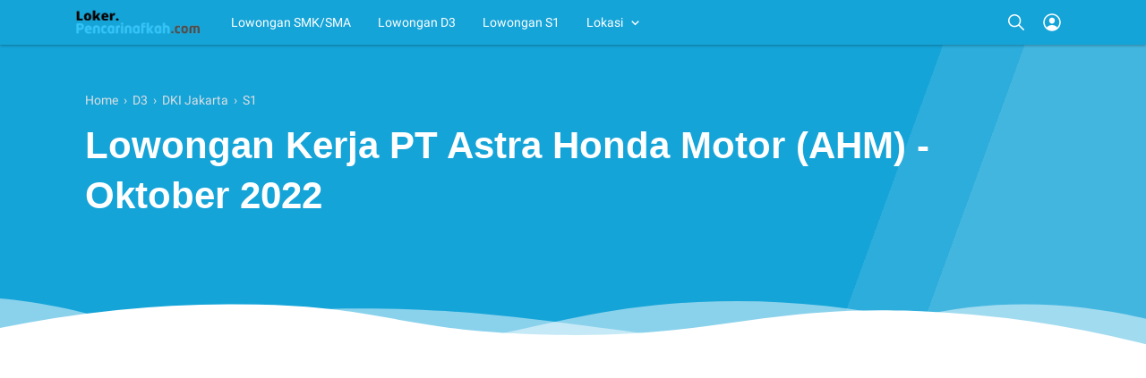

--- FILE ---
content_type: text/html; charset=UTF-8
request_url: https://loker.pencarinafkah.com/2022/10/astra-honda-motor.html
body_size: 52116
content:
<!DOCTYPE html>
<html dir='ltr' lang='id' xml:lang='id' xmlns='http://www.w3.org/1999/xhtml' xmlns:b='http://www.google.com/2005/gml/b' xmlns:data='http://www.google.com/2005/gml/data' xmlns:expr='http://www.google.com/2005/gml/expr'>
<!--<head>--><head>
<title>Lowongan Kerja PT Astra Honda Motor (AHM) - Oktober 2022 - Loker.Pencarinafkah.com</title>
<meta content='Lowongan Kerja PT Astra Honda Motor (AHM) - Oktober 2022 - Loker.Pencarinafkah.com' property='og:title'/>
<meta content='Lowongan Kerja PT Astra Honda Motor (AHM) - Oktober 2022 - Loker.Pencarinafkah.com' property='og:image:alt'/>
<meta content='Lowongan Kerja PT Astra Honda Motor (AHM) - Oktober 2022 - Loker.Pencarinafkah.com' name='twitter:title'/>
<meta content='Lowongan Kerja PT Astra Honda Motor (AHM) - Oktober 2022 - Loker.Pencarinafkah.com' name='twitter:image:alt'/>
<meta content='Loker.Pencarinafkah.com' property='og:site_name'/>
<script async='async' src='https://cdnjs.cloudflare.com/ajax/libs/jquery/3.5.1/jquery.min.js'></script>
<meta content='https://blogger.googleusercontent.com/img/b/R29vZ2xl/AVvXsEjc9oRvbqDR12zwjKhGyGoxXOxgMGytXwY0k0OawbmhOGc_0o-KGNPtqCzL7A4VE34A9OjojjYjQlx88Ij-0XEFQ8gR5painH1FcNspoXGKwxUsepBX0KTZ2NQ-FARpkJDbCm3WSZ-xCl5WxpZGK0xb3gqLiZQP5JCu-IvfRVh7wUQFzz5D_IDxkEqrNA/s16000/lowongan%20kerja%20pt%20ahm.jpg' property='og:image'/>
<meta content='https://blogger.googleusercontent.com/img/b/R29vZ2xl/AVvXsEjc9oRvbqDR12zwjKhGyGoxXOxgMGytXwY0k0OawbmhOGc_0o-KGNPtqCzL7A4VE34A9OjojjYjQlx88Ij-0XEFQ8gR5painH1FcNspoXGKwxUsepBX0KTZ2NQ-FARpkJDbCm3WSZ-xCl5WxpZGK0xb3gqLiZQP5JCu-IvfRVh7wUQFzz5D_IDxkEqrNA/s16000/lowongan%20kerja%20pt%20ahm.jpg' name='twitter:image'/>
<meta content='Lowongan Kerja PT AHM Astra Honda Motor untuk lulusan S1 dan D3.' name='description'/>
<meta content='Lowongan Kerja PT AHM Astra Honda Motor untuk lulusan S1 dan D3.' property='og:description'/>
<meta content='Lowongan Kerja PT AHM Astra Honda Motor untuk lulusan S1 dan D3.' name='twitter:description'/>
<meta content='Write your keyword here, separated with commas' name='keywords'/>
<meta content='Write your keyword here, separated with commas' property='article:tag'/>
<link href='https://loker.pencarinafkah.com/2022/10/astra-honda-motor.html' rel='canonical'/>
<link href='https://loker.pencarinafkah.com/2022/10/astra-honda-motor.html' hreflang='x-default' rel='alternate'/>
<meta content='https://loker.pencarinafkah.com/2022/10/astra-honda-motor.html' property='og:url'/>
<meta content='Adika Frisky' name='author'/>
<meta content='Adika Frisky' property='article:author'/>
<link href='https://www.blogger.com/profile/xxxxxxxxxx' rel='me'/>
<link href='https://www.blogger.com/profile/xxxxxxxxxx' rel='author'/>
<link href='https://www.blogger.com/profile/xxxxxxxxxx' rel='publisher'/>
<meta content='AdikaFriskyAraaf' property='fb:admins'/>
<meta content='https://www.facebook.com/AdikaFriskyAraaf' property='article:author'/>
<meta content='https://www.facebook.com/AdikaFriskyAraaf' property='article:publisher'/>
<meta content='@AraafAdika' name='twitter:site'/>
<meta content='@AraafAdika' name='twitter:creator'/>
<link href='https://loker.pencarinafkah.com/favicon.ico' rel='icon' type='image/x-icon'/>
<link href='https://loker.pencarinafkah.com/favicon.ico' rel='apple-touch-icon'/>
<meta content='#15a4d8' name='theme-color'/>
<meta content='#15a4d8' name='msapplication-navbutton-color'/>
<meta content='#15a4d8' name='apple-mobile-web-app-status-bar-style'/>
<meta content='yes' name='apple-mobile-web-app-capable'/>
<meta content='blogger' name='generator'/>
<link href='https://www.blogger.com/openid-server.g' rel='openid.server'/>
<link href='https://loker.pencarinafkah.com/' rel='openid.delegate'/>
<link href='https://loker.pencarinafkah.com/feeds/posts/default' rel='alternate' title='Loker.Pencarinafkah.com - Atom' type='application/atom+xml'/>
<link href='https://loker.pencarinafkah.com/feeds/posts/default?alt=rss' rel='alternate' title='Loker.Pencarinafkah.com - RSS' type='application/rss+xml'/>
<meta content='article' property='og:type'/>
<meta content='id_ID' property='og:locale'/>
<meta content='en_US' property='og:locale:alternate'/>
<meta content='en_GB' property='og:locale:alternate'/>
<meta content='summary_large_image' name='twitter:card'/>
<meta content='width=device-width, initial-scale=1.0, user-scalable=1.0, minimum-scale=1.0, maximum-scale=5.0' name='viewport'/>
<meta content='text/html; charset=UTF-8' http-equiv='Content-Type'/>
<meta content='all-language' http-equiv='Content-Language'/>
<meta content='IE=Edge' http-equiv='X-UA-Compatible'/>
<meta content='N8rpKx3P1RyHRGNYZWe7uMRKybiEpCECuspQc3F1A4E' name='google-site-verification'/>
<meta content='xxxxxxxx' name='msvalidate.01'/>
<style id='page-skin-1' type='text/css'><!--
/* ======================================
IGNIPLEX: Premium Blogger Theme - Designed by Igniel (igniel.com)
======================================
Name      : IGNIPLEX
Version   : 2.6
Date      : May 21, 2020
Demo      : igniplex.blogspot.com
Type      : Premium (Paid)
Designer  : Igniel
Country   : Indonesia
Website   : www.igniel.com
***************************************
This theme is premium (paid).
You can only get it by purchasing officially.
If you get it for free through any method, that means you get it illegally.
*************************************** */
:root{
--igniplexMainLight:#15a4d8;
--igniplexMainDark:#242831;
--igniplexBodyLight:#ffffff;
--igniplexBodyDark:#1c1f26;
--igniplexPostLight:#ffffff;
--igniplexPostDark:#242831;
--igniplexTextLight:#2f2f2f;
--igniplexTextDark:#efefef;
--igniplexSingleLight:#515a5d;
--igniplexSingleDark:#9ba3b5;
--igniplexTabsLight:#dddfe2;
--igniplexTabsDark:#444444;
--igniplexFooter:#15a4d8;
--igniplexTextFooter:#ffffff;
--igniplexLinkFooter:#ffeb3b;
--igniplexLink:#15a4d8;
--igniplexLinkHover:#15a4d8;
--igniplexLinkSingle:#15a4d8;
--igniplexBigTitle:#ffffff;
--igniplexIcons:#8f8f8f;
--igniplexFont:'Manrope', -apple-system, BlinkMacSystemFont, 'Segoe UI', 'Oxygen-Sans', 'Helvetica Neue', Arial, sans-serif;
--igniplexFontNormal:'Roboto', -apple-system, BlinkMacSystemFont, 'Segoe UI', 'Oxygen-Sans', 'Helvetica Neue', Arial, sans-serif;
--igniplexWidthAll:1150px;
--igniplexWidthLeft:830px;
--igniplexWidthRight:300px;
--igniplexWidthMiddle:200px;
}
/* Manrope Font */
@font-face{font-family:'Manrope';font-style:normal;font-weight:400;font-display:swap;src:url(https://fonts.gstatic.com/s/manrope/v1/xn7gYHE41ni1AdIRggOxSvfedN62Zw.woff2) format("woff2");unicode-range:U+0400-045F,U+0490-0491,U+04B0-04B1,U+2116}@font-face{font-family:'Manrope';font-style:normal;font-weight:400;font-display:swap;src:url(https://fonts.gstatic.com/s/manrope/v1/xn7gYHE41ni1AdIRggSxSvfedN62Zw.woff2) format("woff2");unicode-range:U+0370-03FF}@font-face{font-family:'Manrope';font-style:normal;font-weight:400;font-display:swap;src:url(https://fonts.gstatic.com/s/manrope/v1/xn7gYHE41ni1AdIRggmxSvfedN62Zw.woff2) format("woff2");unicode-range:U+0100-024F,U+0259,U+1E00-1EFF,U+2020,U+20A0-20AB,U+20AD-20CF,U+2113,U+2C60-2C7F,U+A720-A7FF}@font-face{font-family:'Manrope';font-style:normal;font-weight:400;font-display:swap;src:url(https://fonts.gstatic.com/s/manrope/v1/xn7gYHE41ni1AdIRggexSvfedN4.woff2) format("woff2");unicode-range:U+0000-00FF,U+0131,U+0152-0153,U+02BB-02BC,U+02C6,U+02DA,U+02DC,U+2000-206F,U+2074,U+20AC,U+2122,U+2191,U+2193,U+2212,U+2215,U+FEFF,U+FFFD}@font-face{font-family:'Manrope';font-style:normal;font-weight:600;font-display:swap;src:url(https://fonts.gstatic.com/s/manrope/v1/xn7gYHE41ni1AdIRggOxSvfedN62Zw.woff2) format("woff2");unicode-range:U+0400-045F,U+0490-0491,U+04B0-04B1,U+2116}@font-face{font-family:'Manrope';font-style:normal;font-weight:600;font-display:swap;src:url(https://fonts.gstatic.com/s/manrope/v1/xn7gYHE41ni1AdIRggSxSvfedN62Zw.woff2) format("woff2");unicode-range:U+0370-03FF}@font-face{font-family:'Manrope';font-style:normal;font-weight:600;font-display:swap;src:url(https://fonts.gstatic.com/s/manrope/v1/xn7gYHE41ni1AdIRggmxSvfedN62Zw.woff2) format("woff2");unicode-range:U+0100-024F,U+0259,U+1E00-1EFF,U+2020,U+20A0-20AB,U+20AD-20CF,U+2113,U+2C60-2C7F,U+A720-A7FF}@font-face{font-family:'Manrope';font-style:normal;font-weight:600;font-display:swap;src:url(https://fonts.gstatic.com/s/manrope/v1/xn7gYHE41ni1AdIRggexSvfedN4.woff2) format("woff2");unicode-range:U+0000-00FF,U+0131,U+0152-0153,U+02BB-02BC,U+02C6,U+02DA,U+02DC,U+2000-206F,U+2074,U+20AC,U+2122,U+2191,U+2193,U+2212,U+2215,U+FEFF,U+FFFD}
/* Roboto Font */
@font-face{font-family:'Roboto';font-style:normal;font-weight:400;font-display:swap;src:local(Roboto),local(Roboto-Regular),url(https://fonts.gstatic.com/s/roboto/v20/KFOmCnqEu92Fr1Mu72xKKTU1Kvnz.woff2) format("woff2");unicode-range:U+0460-052F,U+1C80-1C88,U+20B4,U+2DE0-2DFF,U+A640-A69F,U+FE2E-FE2F}@font-face{font-family:'Roboto';font-style:normal;font-weight:400;font-display:swap;src:local(Roboto),local(Roboto-Regular),url(https://fonts.gstatic.com/s/roboto/v20/KFOmCnqEu92Fr1Mu5mxKKTU1Kvnz.woff2) format("woff2");unicode-range:U+0400-045F,U+0490-0491,U+04B0-04B1,U+2116}@font-face{font-family:'Roboto';font-style:normal;font-weight:400;font-display:swap;src:local(Roboto),local(Roboto-Regular),url(https://fonts.gstatic.com/s/roboto/v20/KFOmCnqEu92Fr1Mu7mxKKTU1Kvnz.woff2) format("woff2");unicode-range:U+1F00-1FFF}@font-face{font-family:'Roboto';font-style:normal;font-weight:400;font-display:swap;src:local(Roboto),local(Roboto-Regular),url(https://fonts.gstatic.com/s/roboto/v20/KFOmCnqEu92Fr1Mu4WxKKTU1Kvnz.woff2) format("woff2");unicode-range:U+0370-03FF}@font-face{font-family:'Roboto';font-style:normal;font-weight:400;font-display:swap;src:local(Roboto),local(Roboto-Regular),url(https://fonts.gstatic.com/s/roboto/v20/KFOmCnqEu92Fr1Mu7WxKKTU1Kvnz.woff2) format("woff2");unicode-range:U+0102-0103,U+0110-0111,U+0128-0129,U+0168-0169,U+01A0-01A1,U+01AF-01B0,U+1EA0-1EF9,U+20AB}@font-face{font-family:'Roboto';font-style:normal;font-weight:400;font-display:swap;src:local(Roboto),local(Roboto-Regular),url(https://fonts.gstatic.com/s/roboto/v20/KFOmCnqEu92Fr1Mu7GxKKTU1Kvnz.woff2) format("woff2");unicode-range:U+0100-024F,U+0259,U+1E00-1EFF,U+2020,U+20A0-20AB,U+20AD-20CF,U+2113,U+2C60-2C7F,U+A720-A7FF}@font-face{font-family:'Roboto';font-style:normal;font-weight:400;font-display:swap;src:local(Roboto),local(Roboto-Regular),url(https://fonts.gstatic.com/s/roboto/v20/KFOmCnqEu92Fr1Mu4mxKKTU1Kg.woff2) format("woff2");unicode-range:U+0000-00FF,U+0131,U+0152-0153,U+02BB-02BC,U+02C6,U+02DA,U+02DC,U+2000-206F,U+2074,U+20AC,U+2122,U+2191,U+2193,U+2212,U+2215,U+FEFF,U+FFFD}@font-face{font-family:'Roboto';font-style:normal;font-weight:700;font-display:swap;src:local('Roboto Bold'),local(Roboto-Bold),url(https://fonts.gstatic.com/s/roboto/v20/KFOlCnqEu92Fr1MmWUlfCRc4AMP6lbBP.woff2) format("woff2");unicode-range:U+0460-052F,U+1C80-1C88,U+20B4,U+2DE0-2DFF,U+A640-A69F,U+FE2E-FE2F}@font-face{font-family:'Roboto';font-style:normal;font-weight:700;font-display:swap;src:local('Roboto Bold'),local(Roboto-Bold),url(https://fonts.gstatic.com/s/roboto/v20/KFOlCnqEu92Fr1MmWUlfABc4AMP6lbBP.woff2) format("woff2");unicode-range:U+0400-045F,U+0490-0491,U+04B0-04B1,U+2116}@font-face{font-family:'Roboto';font-style:normal;font-weight:700;font-display:swap;src:local('Roboto Bold'),local(Roboto-Bold),url(https://fonts.gstatic.com/s/roboto/v20/KFOlCnqEu92Fr1MmWUlfCBc4AMP6lbBP.woff2) format("woff2");unicode-range:U+1F00-1FFF}@font-face{font-family:'Roboto';font-style:normal;font-weight:700;font-display:swap;src:local('Roboto Bold'),local(Roboto-Bold),url(https://fonts.gstatic.com/s/roboto/v20/KFOlCnqEu92Fr1MmWUlfBxc4AMP6lbBP.woff2) format("woff2");unicode-range:U+0370-03FF}@font-face{font-family:'Roboto';font-style:normal;font-weight:700;font-display:swap;src:local('Roboto Bold'),local(Roboto-Bold),url(https://fonts.gstatic.com/s/roboto/v20/KFOlCnqEu92Fr1MmWUlfCxc4AMP6lbBP.woff2) format("woff2");unicode-range:U+0102-0103,U+0110-0111,U+0128-0129,U+0168-0169,U+01A0-01A1,U+01AF-01B0,U+1EA0-1EF9,U+20AB}@font-face{font-family:'Roboto';font-style:normal;font-weight:700;font-display:swap;src:local('Roboto Bold'),local(Roboto-Bold),url(https://fonts.gstatic.com/s/roboto/v20/KFOlCnqEu92Fr1MmWUlfChc4AMP6lbBP.woff2) format("woff2");unicode-range:U+0100-024F,U+0259,U+1E00-1EFF,U+2020,U+20A0-20AB,U+20AD-20CF,U+2113,U+2C60-2C7F,U+A720-A7FF}@font-face{font-family:'Roboto';font-style:normal;font-weight:700;font-display:swap;src:local('Roboto Bold'),local(Roboto-Bold),url(https://fonts.gstatic.com/s/roboto/v20/KFOlCnqEu92Fr1MmWUlfBBc4AMP6lQ.woff2) format("woff2");unicode-range:U+0000-00FF,U+0131,U+0152-0153,U+02BB-02BC,U+02C6,U+02DA,U+02DC,U+2000-206F,U+2074,U+20AC,U+2122,U+2191,U+2193,U+2212,U+2215,U+FEFF,U+FFFD}
/* normalize.css v3.0.1 | MIT License | git.io/normalize */
html{font-family:sans-serif;-ms-text-size-adjust:100%;-webkit-text-size-adjust:100%}body{margin:0}article,aside,details,figcaption,figure,footer,header,hgroup,main,nav,section,summary{display:block}audio,canvas,progress,video{display:inline-block;vertical-align:baseline}audio:not([controls]){display:none;height:0}[hidden],template{display:none}a{background:transparent}a:active,a:hover{outline:0}abbr[title]{border-bottom:1px dotted}dfn{font-style:italic}mark{background:#ff0;color:#000}small{font-size:80%}sub,sup{font-size:75%;line-height:0;position:relative;vertical-align:baseline}sup{top:-0.5em}sub{bottom:-0.25em}img{border:0}hr{-moz-box-sizing:content-box;box-sizing:content-box;height:0}pre{overflow:auto}code,kbd,pre,samp{font-family:monospace,monospace;font-size:1em}button,input,optgroup,select,textarea{color:inherit;font:inherit;margin:0}button{overflow:visible;border:0px;outline:0px;margin:0px;box-shadow:none;}button,select{text-transform:none;outline:none}button,html input[type="button"],input[type="reset"],input[type="submit"]{-webkit-appearance:button;cursor:pointer}button[disabled],html input[disabled]{cursor:default}button::-moz-focus-inner,input::-moz-focus-inner{border:0;padding:0;outline:none;}input{line-height:normal;border:0px;outline:0px}input[type="checkbox"],input[type="radio"]{box-sizing:border-box;padding:0}input[type="number"]::-webkit-inner-spin-button,input[type="number"]::-webkit-outer-spin-button{height:auto}input[type="search"]{-webkit-appearance:textfield;-moz-box-sizing:content-box;-webkit-box-sizing:content-box;box-sizing:content-box}input[type="search"]::-webkit-search-cancel-button,input[type="search"]::-webkit-search-decoration{-webkit-appearance:none}fieldset{border:1px solid #c0c0c0;margin:0 2px;padding:.35em .625em .75em}legend{border:0;padding:0}textarea{overflow:auto}optgroup{font-weight:bold}table{border-collapse:collapse;border-spacing:0}td,th{padding:0}focus{outline:none}h1{font-size:1.75em}iframe{width:100%}*{box-sizing:border-box}
/*
* Owl Carousel v2.3.4
* Copyright 2013-2018 David Deutsch
* Licensed under: SEE LICENSE IN https://github.com/OwlCarousel2/OwlCarousel2/blob/master/LICENSE
*/
.owl-carousel{touch-action:manipulation}.owl-carousel,.owl-carousel .owl-item{-webkit-tap-highlight-color:transparent;position:relative}.owl-carousel{display:none;width:100%;z-index:1}.owl-carousel .owl-stage{position:relative;-ms-touch-action:pan-Y;touch-action:manipulation;-moz-backface-visibility:hidden}.owl-carousel .owl-stage:after{content:".";display:block;clear:both;visibility:hidden;line-height:0;height:0}.owl-carousel .owl-stage-outer{position:relative;overflow:hidden;-webkit-transform:translate3d(0,0,0)}.owl-carousel .owl-item,.owl-carousel .owl-wrapper{-webkit-backface-visibility:hidden;-moz-backface-visibility:hidden;-ms-backface-visibility:hidden;-webkit-transform:translate3d(0,0,0);-moz-transform:translate3d(0,0,0);-ms-transform:translate3d(0,0,0)}.owl-carousel .owl-item{min-height:1px;float:left;-webkit-backface-visibility:hidden;-webkit-touch-callout:none}.owl-carousel .owl-item img{display:block;width:100%}.owl-carousel .owl-dots.disabled,.owl-carousel .owl-nav.disabled{display:none}.no-js .owl-carousel,.owl-carousel.owl-loaded{display:block}.owl-carousel .owl-dot,.owl-carousel .owl-nav .owl-next,.owl-carousel .owl-nav .owl-prev{cursor:pointer;-webkit-user-select:none;-khtml-user-select:none;-moz-user-select:none;-ms-user-select:none;user-select:none}.owl-carousel .owl-nav button.owl-next,.owl-carousel .owl-nav button.owl-prev,.owl-carousel button.owl-dot{background:0 0;color:inherit;border:none;margin:0px;padding:0!important;font:inherit}.owl-carousel.owl-loading{opacity:0;display:block}.owl-carousel.owl-hidden{opacity:0}.owl-carousel.owl-refresh .owl-item{visibility:hidden}.owl-carousel.owl-drag .owl-item{-ms-touch-action:pan-y;touch-action:pan-y;-webkit-user-select:none;-moz-user-select:none;-ms-user-select:none;user-select:none}.owl-carousel.owl-grab{cursor:move;cursor:grab}.owl-carousel.owl-rtl{direction:rtl}.owl-carousel.owl-rtl .owl-item{float:right}.owl-carousel .animated{animation-duration:1s;animation-fill-mode:both}.owl-carousel .owl-animated-in{z-index:0}.owl-carousel .owl-animated-out{z-index:1}.owl-carousel .fadeOut{animation-name:fadeOut}@keyframes fadeOut{0%{opacity:1}100%{opacity:0}}.owl-height{transition:height .5s ease-in-out}.owl-carousel .owl-item .owl-lazy{opacity:0;transition:opacity .4s ease}.owl-carousel .owl-item .owl-lazy:not([src]),.owl-carousel .owl-item .owl-lazy[src^=""]{max-height:0}.owl-carousel .owl-item img.owl-lazy{transform-style:preserve-3d}.owl-carousel .owl-video-wrapper{position:relative;height:100%;background:#000}.owl-carousel .owl-video-play-icon{position:absolute;height:80px;width:80px;left:50%;top:50%;margin-left:-40px;margin-top:-40px;cursor:pointer;z-index:1;-webkit-backface-visibility:hidden;transition:transform .1s ease}.owl-carousel .owl-video-play-icon:hover{-ms-transform:scale(1.3,1.3);transform:scale(1.3,1.3)}.owl-carousel .owl-video-playing .owl-video-play-icon,.owl-carousel .owl-video-playing .owl-video-tn{display:none}.owl-carousel .owl-video-tn{opacity:0;height:100%;background-position:center center;background-repeat:no-repeat;background-size:contain;transition:opacity .4s ease}.owl-carousel .owl-video-frame{position:relative;z-index:1;height:100%;width:100%}
.owl-dots,.owl-nav{text-align:center;-webkit-tap-highlight-color:transparent} .owl-nav{margin-top:10px}.owl-nav [class*=owl-]{color:#FFF;font-size:12px;margin:5px;padding:4px 7px;background-color:#D6D6D6;display:inline-block;cursor:pointer;border-radius:3px} .owl-nav [class*=owl-]:hover{background-color:#fff;color:#FFF;text-decoration:none} .owl-nav .disabled{opacity:.5;cursor:default} .owl-nav.disabled+.owl-dots{position:absolute; bottom:0px; left:0px; right:0px; padding-bottom:10px; display:-webkit-box; display:-webkit-flex; display:-moz-box; display:-ms-flexbox; display:flex; align-items:center; justify-content:center;} .owl-dots .owl-dot{display:inline-block;zoom:1}.owl-dots .owl-dot span{width:8px;height:8px;margin:3px; background-color:#fff;display:block;-webkit-backface-visibility:visible;transition:all.2s ease;border-radius:30px} .owl-dots .owl-dot.active span, .owl-dots .owl-dot:hover span{background-color:var(--igniplexLinkHover);} .owl-dots button:hover{background:none !important;} .owl-dots .owl-dot.active span{background-color:var(--igniplexMainLight);width:20px;height:10px;}
::selection{
background-color:#c0e4bb;
}
.igniplexDark::selection{
background-color:#819e82;
}
html, body{
font:400 14px var(--igniplexFontNormal);
color:var(--igniplexTextLight);
line-height:1.75rem;
transition:all .2s ease;
}
body{
background-color:var(--igniplexBodyLight);
padding:0px !important;
margin:0px;
word-break:break-word;
position:relative;
-webkit-font-smoothing:antialiased;
-moz-osx-font-smoothing:grayscale;
-webkit-tap-highlight-color:transparent;
}
body.isError{
width:100vw;
height:100vh;
}
canvas{
display:block;
vertical-align:middle;
}
svg, svg path{
transition:all .2s ease;
}
hr{
border:0 solid var(--igniplexIcons);
border-top-width:7px;
border-radius:100px;
margin:15px auto;
overflow:visible;
position:relative;
width:7px;
transition:border-color .2s ease;
}
hr:before, hr:after{
content:'';
border:0 solid var(--igniplexIcons);
border-top-width:5px;
border-radius:100px;
position:absolute;
top:-6px;
width:5px;
}
hr:before{
left:-20px;
}
hr:after{
right:-20px;
}
a{
color:var(--igniplexLink);
text-decoration:none;
position:relative;
transition:all .2s ease;
}
a:hover{
color:var(--igniplexLinkHover);
}
h1, h2, h3, h4, h5, .title, .judul, input[type="submit"]{
font-weight:600;
line-height:initial;
margin-top:0px;
margin-bottom:10px;
transition:all .2s ease;
}
figure{
margin:20px 0px;
}
img{
max-width:100%;
height:auto;
display:block;
clear:both;
}
blockquote{
background-color:var(--igniplexMainLight);
font-size:1.25rem;
margin:20px 0px 20px 15px;
padding:25px 30px 15px 35px;
position:relative;
border-radius:5px;
box-shadow:inset 0 0 0 99999px rgba(255,255,255,0.8);
transition:all .2s ease;
}
blockquote:before{
content:'';
background:var(--igniplexMainLight) url("data:image/svg+xml,%3Csvg viewBox='0 0 24 24' xmlns='http://www.w3.org/2000/svg'%3E%3Cpath d='M14,17H17L19,13V7H13V13H16M6,17H9L11,13V7H5V13H8L6,17Z' fill='%23fff'/%3E%3C/svg%3E") center / 35px no-repeat;
width:3rem;
height:3rem;
position:absolute;
left:-10px;
top:-10px;
border-radius:100px;
box-shadow:inset 0 0 0 99999px rgba(255,255,255,.25);
transition:background-color .2s ease;
}
blockquote:after{
content:'';
display:block;
position:absolute;
top:0;
right:0;
border:10px solid;
border-color:var(--igniplexPostLight) var(--igniplexPostLight) rgba(255,255,255,0.25) rgba(255,255,255,.25);
border-radius:0 0 0 3px;
box-shadow:0 1px 0 rgba(0,0,0,.1);
transition:border-color .2s ease;
}
blockquote a{
color:#ffeb3b;
}
blockquote a:hover{
color:#ffeb3b;
}
blockquote footer{
display:block;
font-size:1rem;
font-style:italic;
}
blockquote footer:before{
content:'\2014';
margin-right:3px;
}
.isSingle .post-body button a{
color:#fff;
}
.isSingle .post-body button.outline a{
color:var(--igniplexMainLight);
}
.isSingle .post-body button.outline.download a{
color:#6dab3c;
}
.isSingle .post-body button.outline.demo a{
color:#dc6060;
}
button{
background-color:var(--igniplexMainLight);
margin:5px;
padding:.5rem 1.5rem;
color:#fff;
cursor:pointer;
border-radius:7px;
white-space:nowrap;
transition:all .2s ease;
}
button.outline{
background-color:transparent;
border:1px solid var(--igniplexMainLight);
color:var(--igniplexMainLight);
}
button:hover, button.download:hover, button.demo:hover{
box-shadow:inset 0 0 0 99999px rgba(255,255,255,.15);
}
button.download{
background-color:#6dab3c;
}
button.download:before{
content:'';
width:1.5rem;
height:1.5rem;
display:inline-block;
vertical-align:-5px;
margin-right:.5rem;
background:url("data:image/svg+xml,%3Csvg viewBox='0 0 24 24' xmlns='http://www.w3.org/2000/svg'%3E%3Cpath d='M8,13H10.55V10H13.45V13H16L12,17L8,13M19.35,10.04C21.95,10.22 24,12.36 24,15A5,5 0 0,1 19,20H6A6,6 0 0,1 0,14C0,10.91 2.34,8.36 5.35,8.04C6.6,5.64 9.11,4 12,4C15.64,4 18.67,6.59 19.35,10.04M19,18A3,3 0 0,0 22,15C22,13.45 20.78,12.14 19.22,12.04L17.69,11.93L17.39,10.43C16.88,7.86 14.62,6 12,6C9.94,6 8.08,7.14 7.13,8.97L6.63,9.92L5.56,10.03C3.53,10.24 2,11.95 2,14A4,4 0 0,0 6,18H19Z' fill='%23fff'/%3E%3C/svg%3E") center no-repeat;
}
button.outline.download{
background-color:transparent;
border:1px solid #6dab3c;
color:#6dab3c;
}
button.outline.download:before{
background-image:url("data:image/svg+xml,%3Csvg viewBox='0 0 24 24' xmlns='http://www.w3.org/2000/svg'%3E%3Cpath d='M8,13H10.55V10H13.45V13H16L12,17L8,13M19.35,10.04C21.95,10.22 24,12.36 24,15A5,5 0 0,1 19,20H6A6,6 0 0,1 0,14C0,10.91 2.34,8.36 5.35,8.04C6.6,5.64 9.11,4 12,4C15.64,4 18.67,6.59 19.35,10.04M19,18A3,3 0 0,0 22,15C22,13.45 20.78,12.14 19.22,12.04L17.69,11.93L17.39,10.43C16.88,7.86 14.62,6 12,6C9.94,6 8.08,7.14 7.13,8.97L6.63,9.92L5.56,10.03C3.53,10.24 2,11.95 2,14A4,4 0 0,0 6,18H19Z' fill='%236dab3c'/%3E%3C/svg%3E");
}
button.demo{
background-color:#dc6060;
}
button.demo:before{
content:'';
width:1.5rem;
height:1.5rem;
display:inline-block;
vertical-align:-5px;
margin-right:.5rem;
background:url("data:image/svg+xml,%3Csvg viewBox='0 0 24 24' xmlns='http://www.w3.org/2000/svg'%3E%3Cpath d='M12,9A3,3 0 0,1 15,12A3,3 0 0,1 12,15A3,3 0 0,1 9,12A3,3 0 0,1 12,9M12,4.5C17,4.5 21.27,7.61 23,12C21.27,16.39 17,19.5 12,19.5C7,19.5 2.73,16.39 1,12C2.73,7.61 7,4.5 12,4.5M3.18,12C4.83,15.36 8.24,17.5 12,17.5C15.76,17.5 19.17,15.36 20.82,12C19.17,8.64 15.76,6.5 12,6.5C8.24,6.5 4.83,8.64 3.18,12Z' fill='%23fff'/%3E%3C/svg%3E") center no-repeat;
}
button.outline.demo{
background-color:transparent;
border:1px solid #dc6060;
color:#dc6060;
}
button.outline.demo:before{
background-image:url("data:image/svg+xml,%3Csvg viewBox='0 0 24 24' xmlns='http://www.w3.org/2000/svg'%3E%3Cpath d='M12,9A3,3 0 0,1 15,12A3,3 0 0,1 12,15A3,3 0 0,1 9,12A3,3 0 0,1 12,9M12,4.5C17,4.5 21.27,7.61 23,12C21.27,16.39 17,19.5 12,19.5C7,19.5 2.73,16.39 1,12C2.73,7.61 7,4.5 12,4.5M3.18,12C4.83,15.36 8.24,17.5 12,17.5C15.76,17.5 19.17,15.36 20.82,12C19.17,8.64 15.76,6.5 12,6.5C8.24,6.5 4.83,8.64 3.18,12Z' fill='%23dc6060'/%3E%3C/svg%3E");
}
.drop{
color:var(--igniplexMainLight);
float:left;
font-size:4rem;
line-height:1.75rem;
margin-top:.3em;
padding-right:.75rem;
}
button.svg-icon-24-button{
border-radius:0px;
padding:0px;
background:transparent;
box-shadow:none;
}
button.svg-icon-24-button:hover{
background:none !important;
}
.svg-icon-24{
width:24px;
height:24px;
vertical-align:middle;
}
.collapsible>summary::-webkit-details-marker, .collapsible-title .chevron-up, .collapsible[open] .collapsible-title .chevron-down, .collapsible-title .chevron-down, .collapsible[open] .collapsible-title .chevron-up{
display:none
}
.hidden{
display:none
}
.invisible{
visibility:hidden
}
.clear{
clear:both
}
.jump-link{
display:none;
}
.check{
display:none;
}
.lazy, .lazyloaded{
opacity:0;
transition:opacity .3s linear;
}
.lazyloaded, #igniplexSlider .PopularPosts .widget-content.lazyloaded{
opacity:1;
}
.widget-content img{
max-width:100%;
margin:auto;
}
.widget ul li ul{
margin-left:1em !important;
}
.widget .title{
font-weight:600;
font-size:1.15rem;
}
#main .widget{
margin-bottom:30px;
}
#main .widget .title{
margin-bottom:15px;
}
#main .widget-content{
background-color:var(--igniplexPostLight);
padding:20px;
border-radius:7px;
transition:background-color .2s ease;
}
#main .igniplexTengah .widget-content{
padding:0px;
border:0px;
border-radius:0px;
box-shadow:none;
}
#HTML1 .title,#HTML2 .title,#HTML3 .title{
display:none;
}
h1, h2, h3, h4, h5, .title, .judul, input[type="submit"], button, .NavMenu .head .name, .Profile .individual .name, .igniplexAuthor .author-name, .PopularPosts .item-title, .blog-pager.infinite, #comments .comment-header .user, .igniplexRelated .text, .igniplexRelatedMiddle, .BlogArchive .hierarchy-title, #igniplex404, footer .attribution, #top-continue.continue, #comments .footer{
font-family:var(--igniplexFont);
}
/* .post-outer, .isSingle .post-outer .post, .sidebar .widget-content, .igniplexAuthor, .igniplexRelated ul li, #comments .comment-thread ol > li, .comment-form, .Label .cloud ul li, .blog-pager.number a, .blog-pager.number .current, #middlebar ul li, #middlebar ul.noimage, .Profile .widget-content.team .about, .FeaturedPost .widget-content{
box-shadow:0 7px 20px -7px rgba(0,0,0,0.15);
} */
.post-body h1, .post-body h2, .post-body h3, .post-body h4, .post-body h5{
color:var(--igniplexTextLight);
margin:1rem 0 .75rem;
}
.post-body p{
margin:0 0 1.25rem;
}
.post-body table{
width:100%;
margin:20px 0px;
border:1px solid var(--igniplexTabsLight);
border-top:0px;
border-collapse:unset;
border-radius:7px;
transition:bprder-color .2s ease;
overflow:hidden;
}
.post-body table thead{
background-color:var(--igniplexMainLight);
font-size:1.15rem;
color:#fff;
transition:background-color .2s ease;
}
.post-body table th{
padding:10px;
border-right:1px solid #fff;
}
.post-body table th:last-child{
border-right:1px solid var(--igniplexMainLight);
}
.post-body table td{
background-color:#fff;
padding:10px;
text-align:left;
vertical-align:top;
}
.post-body table tr:nth-child(odd) td{
background-color:var(--igniplexPostLight);
border-right:1px solid var(--igniplexTabsLight);
transition:all .2s ease;
}
.post-body table tr:nth-child(even) td{
background-color:var(--igniplexBodyLight);
border-right:1px solid var(--igniplexPostLight);
transition:all .2s ease;
}
.post-body table tr td:last-child{
border:0px;
}
.post-body table.tr-caption-container{
border-color:#ccc;
}
.post-body table.tr-caption-container td{
background-color:#efefef;
border:0px;
padding:15px;
text-align:center;
color:var(--igniplexTextLight);
transition:all .2s ease;
}
.post-body table td.tr-caption{
background-color:#f9f9f9;
color:var(--igniplexSingleLight);
font-size:.9rem;
line-height:1.35rem;
border-top:1px solid var(--igniplexTabsLight) !important;
transition:all .2s ease;
}
#HTML3 .widget-content{
margin:20px 0px;
text-align:center;
max-width:100%;
}
.post-body .igniplexTengah{
margin:20px 0px;
padding:0px;
}
.post-body .box{
background-color:#e9ebee;
color:var(--igniplexSingleLight);
padding:10px;
margin:20px 0px;
border:1px solid #dddfe2;
border-radius:5px;
}
.post-body .box.green{
color:#155724;
background-color:#d4edda;
border:1px solid #c3e6cb;
}
.post-body .box.blue{
color:#004085;
background-color:#cce5ff;
border:1px solid #b8daff;
}
.post-body .box.red{
color:#721c24;
background-color:#f8d7da;
border:1px solid #f5c6cb;
}
.post-body .box.yellow{
color:#856404;
background-color:#fff3cd;
border:1px solid #ffeeba;
}
.post-body pre:before{
content:'';
display:inline-block;
border-left:5px solid var(--igniplexMainLight);
height:100%;
position:absolute;
left:0px;
top:0px;
}
.post-body pre{
background-color:#2e2e2e;
margin:.5em auto;
width:100%;
position:relative;
white-space:pre;
word-break:normal;
word-wrap:break-word;
overflow:auto;
-moz-tab-size:2;
-o-tab-size:2;
tab-size:2;
user-select:text; -webkit-user-select:text; -khtml-user-select:text; -moz-user-select:text; -ms-user-select:text; user-select:text; -webkit-hyphens:none; -moz-hyphens:none; -ms-hyphens:none; hyphens:none; transition:all .2s ease;
}
.post-body pre code{
color:#bfbf90;
font-size:.95rem;
font-family:'source code pro',menlo,consolas,monaco,monospace;
max-height:300px;
padding:10px 20px;
line-height:1.5rem;
display:block;
white-space:pre-wrap;
overflow:auto;
user-select:text; -webkit-user-select:text; -khtml-user-select:text; -moz-user-select:text; -ms-user-select:text; user-select:text;
transition:all .2s ease;
}
.totop{
visibility:hidden;
opacity:0;
width:40px;
height:40px;
position:fixed;
bottom:80px;
right:40px;
z-index:2;
cursor:pointer;
border-radius:100px;
transition:all .2s ease;
background:var(--igniplexMainLight) url("data:image/svg+xml,%3Csvg viewBox='0 0 24 24' xmlns='http://www.w3.org/2000/svg'%3E%3Cpath d='M13,20H11V8L5.5,13.5L4.08,12.08L12,4.16L19.92,12.08L18.5,13.5L13,8V20Z' fill='%23fff'/%3E%3C/svg%3E") center / 25px no-repeat;
background-size:25px;
}
.totop:hover{
background-color:var(--igniplexLinkHover);
}
.totop.show{
visibility:visible;
opacity:.75;
bottom:50px;
}
.PageList{
display:block;
width:100%;
background-color:var(--igniplexMainLight);
}
.PageList .widget-content{
color:#fff;
font-weight:600;
max-width:calc(var(--igniplexWidthAll) - 20px);
margin:auto;
}
.PageList .widget-content .tabs{
list-style-type:none;
margin:0px auto;
padding:0px 20px 0px 0px;
}
.PageList .widget-content .tabs li{
padding:10px 0px;
}
.PageList .widget-content .tabs li a{
color:#fff;
}
#license{
display:none;
}
#igniplexHeader{
background-color:var(--igniplexMainLight);
position:sticky;
position:-webkit-sticky;
width:100%;
top:0;
z-index:3;
height:50px;
box-shadow:0 1px 3px rgba(0,0,0,.3);
transition:all .2s ease;
}
#igniplexHeader.hide{
top:-55px;
}
#igniplexHeader #header a{
color:#fff;
}
#igniplexHeader .header-inner{
display:-webkit-box;
display:-webkit-flex;
display:-moz-box;
display:-ms-flexbox;
display:flex;
align-items:center;
justify-content:space-between;
color:#fff;
margin:auto;
max-width:var(--igniplexWidthAll);
padding:5px 20px;
height:50px;
}
#igniplexHeader #header img{
max-height:30px;
max-width:100%;
width:auto;
display:block;
margin:auto;
}
#igniplexHeader .replaced h1, #igniplexHeader .replaced h2, #igniplexHeader #header #HTML404{
display:none
}
#igniplexHeader #header h1, #igniplexHeader #header h2{
margin:0px;
color:#fff;
letter-spacing:2px;
text-transform:uppercase;
font-size:1.5rem;
white-space:nowrap;
line-height:50px;
}
#igniplexHeader #header h1::first-letter, #igniplexHeader #header h2::first-letter{
background-color:#fff;
font-size:.85em;
font-weight:600;
color:var(--igniplexMainLight);
padding:0px 5px;
margin-right:5px;
letter-spacing:0px;
border-radius:2px;
transition:all .2s ease;
}
#igniplexHeader #header .description{
display:none;
margin-bottom:0px;
color:#fff;
text-align:left;
}
#igniplexHeader label{
cursor:pointer;
display:block;
padding:8px;
background-position:center;
transition:all .5s linear;
}
#igniplexHeader label:hover{
border-radius:100px;
background:rgba(0,0,0,.2) radial-gradient(circle, transparent 2%, rgba(0,0,0,.2) 2%) center/15000%;
}
#igniplexHeader label:active, #igniplexHeader label:active{
border-radius:100px;
background-color:rgba(0,0,0,.1);
background-size:100%;
transition:background 0s;
}
#igniplexHeader svg{
transition:all .2s ease;
}
.igniplexMenu{
margin:0px 20px;
flex-grow:1;
flex:1;
}
.igniplexMenu .icon svg{
width:24px;
height:24px;
}
.igniplexMenu .icon svg path{
fill:#fff;
}
#igniplexHeader .igniplexMenu .icon{
display:none;
}
#igniplexHeader .igniplexMenu .cover{
opacity:0;
visibility:hidden;
background-color:transparent;
position:fixed;
top:0;
left:0;
width:100%;
height:100%;
display:block;
z-index:3;
transition:all .2s ease-in-out .1s;
border-radius:0px;
}
.igniplexMenu .icon .open{
display:block;
}
.igniplexMenu .icon .close{
display:none;
}
.MenuList{
transition:all .2s ease;
height:50px;
}
.MenuList ul{
display:-webkit-box;
display:-webkit-flex;
display:-moz-box;
display:-ms-flexbox;
display:flex;
flex-wrap:wrap;
margin:0px;
padding:0px;
min-width:100%;
}
.MenuList ul li{
list-style-type:none;
position:relative;
}
.MenuList ul li:last-child{
border-bottom:0px;
}
.MenuList ul > li > a{ /* menu utama */
display:-webkit-box;
display:-webkit-flex;
display:-moz-box;
display:-ms-flexbox;
display:flex;
justify-content:space-between;
color:#fff;
padding:0px 15px;
line-height:50px;
}
.MenuList > ul li:hover > a{
background-color:rgba(0,0,0,.1);
}
.MenuList ul li ul{ /* semua dropdown */
white-space:nowrap;
display:none;
position:absolute;
}
.MenuList ul li ul:before{
content: '';
top:-8px;
left:15px;
border-color:transparent;
border-style:solid;
border-width:0px 8.5px 8.5px;
position:absolute;
z-index:1;
height:0px;
width:0px;
border-bottom-color:#fff;
transition:all .2s ease;
}
.MenuList ul li ul li { /* semua dropdown */
display:block;
}
.MenuList ul li ul li a{ /* semua dropdown isi `a` */
font-weight:400;
}
.MenuList ul > li > ul{ /* dropdown pertama */
background-color:#fff;
border-radius:0 0 7px 7px;
transition:background-color .2s ease;
}
.MenuList ul > li > ul > li > a{ /* text dropdown pertama */
color:var(--igniplexTextLight);
line-height:3.25rem;
}
.MenuList ul > li.open > a, .igniplexDark .MenuList ul > li > ul > li:hover > a{
background-color:rgba(0,0,0,.1);
}
.MenuList ul > li.open > ul > li.open > a{
background-color:#fff;
}
.MenuList ul > li > ul > li > ul{ /* background dropdown kedua */
background-color:var(--igniplexTextLight);
border-radius:0;
position:relative;
transition:all .2s ease;
}
.MenuList ul > li > ul > li:last-child > ul{
border-radius:0 0 7px 7px;
}
.MenuList ul > li > ul > li > ul:before, .igniplexDark .MenuList ul > li > ul > li > ul:before{
border-bottom-color:var(--igniplexTextLight);
}
.MenuList ul > li > ul > li > ul > li > a{ /* text dropdown kedua */
color:#fff;
}
.MenuList > ul li a:not(:only-child):after{
content:'';
width:17px;
height:17px;
margin:auto 0px auto 5px;
transition:all .2s ease;
background:url("data:image/svg+xml,%3Csvg viewBox='0 0 24 24' xmlns='http://www.w3.org/2000/svg'%3E%3Cpath d='M7.41,8.58L12,13.17L16.59,8.58L18,10L12,16L6,10L7.41,8.58Z' fill='%23fff'/%3E%3C/svg%3E") no-repeat center;
}
.MenuList ul > li > ul > li > a:not(:only-child):after{
background:url("data:image/svg+xml,%3Csvg viewBox='0 0 24 24' xmlns='http://www.w3.org/2000/svg'%3E%3Cpath d='M7.41,8.58L12,13.17L16.59,8.58L18,10L12,16L6,10L7.41,8.58Z' fill='%234a5568'/%3E%3C/svg%3E") no-repeat center center;
}
.MenuList ul > li.open > a:not(:only-child):after{
transform:rotate(180deg);
}
.header-right{
order:3;
display:-webkit-box;
display:-webkit-flex;
display:-moz-box;
display:-ms-flexbox;
display:flex;
flex-wrap:nowrap;
align-items:center;
justify-content:flex-end;
position:relative;
}
.igniplexSearch{
position:relative;
}
.igniplexSearch svg{
width:24px;
height:24px;
}
.igniplexSearch svg path{
fill:#fff;
}
.igniplexSearch .search .input{
position:absolute;
background-color:#fff;
color:var(--igniplexTextLight);
padding:0px;
width:0px;
margin:auto;
height:30px;
top:0;
bottom:0;
right:0;
border-radius:25px;
transition:width .2s ease;
}
.igniplexSearch .search .input::placeholder{
color:#ccc;
}
.igniplexSearch .search .icon{
transition:all .2s ease;
}
.igniplexSearch .search .icon .open{
display:block;
}
.igniplexSearch .search .icon .close{
display:none;
}
#igniplexHeader .igniplexSearch .search .icon .close path{
fill:var(--igniplexMainLight);
}
.igniplexSearch .search .check:checked ~ .input, .igniplexSearch .search .input:focus{
padding:0px 40px 0px 15px;
width:calc(var(--igniplexWidthAll) - 73px);
}
.igniplexSearch .search .check:checked ~ .icon .open{
display:none;
}
.igniplexSearch .search .check:checked ~ .icon .close{
display:block;
position:relative;
right:-3px;
}
.igniplexSearch .search .check:checked ~ label:hover{
background-color:transparent !important;
}
.igniplexSearch .search .check:checked ~ .icon > svg path{
fill:var(--igniplexIcons);
}
.igniplexNavigation{
position:relative;
}
.igniplexNavigation .icon svg{
width:24px;
height:24px;
}
.igniplexNavigation .icon svg path{
fill:#fff;
}
.igniplexNavigation .icon .open{
display:block;
}
.igniplexNavigation .icon .close{
display:none;
}
.igniplexNavigation .check:checked ~ .icon .open{
display:none;
}
.igniplexNavigation .check:checked ~ .icon .close{
display:block;
}
.igniplexNavigation .check:checked ~ .NavMenu{
opacity:1;
visibility:visible;
top:45px;
z-index:2;
}
.NavMenu{
opacity:0;
visibility:hidden;
position:absolute;
right:0px;
top:0px;
background-color:#fff;
min-width:200px;
max-width:275px;
color:var(--igniplexTextLight);
box-shadow:0 16px 24px 2px rgba(0,0,0,0.14), 0 6px 30px 5px rgba(0,0,0,0.12), 0 8px 10px -5px rgba(0,0,0,0.4);
transition:opacity .2s ease, visibility .2s ease, background-color .2s ease, top .2s ease;
}
.NavMenu:after{
content:'';
top:-8px;
right:11px;
border-color:transparent;
border-bottom-color:#e6e6e6;
border-style:dashed dashed solid;
border-width:0 8.5px 8.5px;
position:absolute;
z-index:1;
height:0px;
width:0px;
transition:border-color .2s ease;
}
.NavMenu .head{
background-color:#e6e6e6;
display:-webkit-box;
display:-webkit-flex;
display:-moz-box;
display:-ms-flexbox;
display:flex;
align-items:center;
padding:10px 16px;
border-bottom:1px solid #fff;
transition:background-color .2s ease, border-color .2s ease;
}
.NavMenu .head svg{
width:16px;
height:16px;
position:absolute;
top:20px;
right:-10px;
}
.NavMenu .head svg path, .igniplexDark .NavMenu .head svg path{
fill:#4285F4;
}
.NavMenu .head svg path.stroke{
fill:transparent;
stroke:#e6e6e6;
stroke-width:3px;
}
.NavMenu .ava, .NavMenu .info{
width:100%;
}
.NavMenu .info{
overflow:hidden;
}
.NavMenu .ava{
position:relative;
width:50px;
margin-right:15px;
}
.NavMenu .ava img{
max-width:50px;
max-height:50px;
border-radius:100px;
margin:0px;
}
.NavMenu .head .name{
font-weight:600;
font-size:1.15rem;
margin:-5px 0px 3px;
overflow:hidden;
text-overflow:ellipsis;
white-space:nowrap;
}
.NavMenu .head .follow a{
background-color:#4285F4;
color:#fff;
font-size:.65rem;
font-weight:600;
padding:.25rem .5rem;
border-radius:25px;
display:inline-block;
line-height:0px;
}
.NavMenu .head .follow a:hover{
background-color:var(--igniplexMainLight);
}
.NavMenu .head .follow a:before{
content:'';
display:inline-block;
width:.75rem;
height:.75rem;
margin-right:.25rem;
margin-left:-.15rem;
vertical-align:-.15rem;
background:url("data:image/svg+xml,%3Csvg viewBox='0 0 24 24' xmlns='http://www.w3.org/2000/svg'%3E%3Cpath d='M12,20C7.59,20 4,16.41 4,12C4,7.59 7.59,4 12,4C16.41,4 20,7.59 20,12C20,16.41 16.41,20 12,20M12,2A10,10 0 0,0 2,12A10,10 0 0,0 12,22A10,10 0 0,0 22,12A10,10 0 0,0 12,2M13,7H11V11H7V13H11V17H13V13H17V11H13V7Z' fill='%23fff'/%3E%3C/svg%3E") center / .85rem no-repeat;
}
nav svg{
width:20px;
height:20px;
vertical-align:-6px;
margin-right:10px;
}
nav svg path{
fill:var(--igniplexTextLight);
}
nav a{
color:var(--igniplexTextLight);
}
nav ul{
margin:0px;
padding:0px;
}
nav ul li{
font-size:.9rem;
list-style-type:none;
}
nav ul li:hover{
color:var(--igniplexMainLight);
background-color:rgba(0,0,0,.05);
}
nav ul li:hover a, nav a:hover{
color:var(--igniplexMainLight);
}
nav ul li:hover svg path, .MenuList nav ul li:hover svg path{
fill:var(--igniplexMainLight);
}
nav .igniplexMode:hover{
background-color:transparent;
}
nav a, nav .igniplexMode{
display:block;
padding:8px 13px;
}
#igniplexHeader .igniplexMode label{
padding:0px;
float:right;
margin-top:2px;
}
.igniplexSwitch{
position:relative;
display:inline-block;
width:2.5rem;
height:1.4rem;
}
.igniplexSwitch .slider{
position:absolute;
cursor:pointer;
top:0;
left:0;
right:0;
bottom:0;
background-color:#ccc;
-webkit-transition:.2s;
transition:.2s;
border-radius:25px;
}
.igniplexSwitch .slider:before {
position:absolute;
content:'';
height:1rem;
width:1rem;
left:.2rem;
bottom:.2rem;
background-color:#fff;
-webkit-transition:.3s;
transition:.3s;
border-radius:100%;
}
.igniplexSwitch input:checked + .slider{
background-color:#141e27;
}
.igniplexSwitch input:checked + .slider:before{
background-color:#4285F4;
-webkit-transform:translateX(1.1rem);
-ms-transform:translateX(1.1rem);
transform:translateX(1.1rem);
}
.NavMenu .social{
background-color:#e6e6e6;
display:-webkit-box;
display:-webkit-flex;
display:-moz-box;
display:-ms-flexbox;
display:flex;
justify-content:space-between;
border-top:1px solid #fff;
transition:all .2s ease;
}
.NavMenu .social a{
padding:10px 3px;
z-index:1;
text-align:center;
flex-grow:1;
border-bottom-width:3px;
border-bottom-style:solid;
}
.NavMenu .social a.facebook{
border-bottom-color:#3a579a;
}
.NavMenu .social a.facebook:hover{
background-color:#3a579a;
}
.NavMenu .social a.twitter{
border-bottom-color:#00abf0;
}
.NavMenu .social a.twitter:hover{
background-color:#00abf0;
}
.NavMenu .social  a.instagram{
border-bottom-color:#9c27b0;
}
.NavMenu .social  a.instagram:hover{
background-color:#9c27b0;
}
.NavMenu .social a.pinterest{
border-bottom-color:#ff9800;
}
.NavMenu .social a.pinterest:hover{
background-color:#ff9800;
}
.NavMenu .social a.ytube{
border-bottom-color:#ff0000;
}
.NavMenu .social a.ytube:hover{
background-color:#ff0000;
}
.NavMenu .social svg{
margin:auto;
width:20px;
height:20px;
vertical-align:-7px;
}
.NavMenu .social a.ytube svg{
width:22px;
height:22px;
}
.NavMenu .social a:hover svg path{
fill:#fff !important;
}
.NavMenu .social a.facebook svg path{
fill:#3a579a;
}
.NavMenu .social a.twitter svg path{
fill:#00abf0;
}
.NavMenu .social a.instagram svg path{
fill:#9c27b0;
}
.NavMenu .social a.pinterest svg path{
fill:#ff9800;
}
.NavMenu .social a.ytube svg path{
fill:#ff0000;
}
#igniplexSlider{
color:#fff;
margin:auto;
max-width:var(--igniplexWidthAll);
position:relative;
}
#igniplexSlider .PopularPosts{
width:100%;
overflow:auto;
}
#igniplexSlider .PopularPosts .widget-content{
opacity:0;
padding:15px 20px 0px;
}
#igniplexSlider .PopularPosts .title{
display:none;
}
#igniplexSlider .PopularPosts .inner{
display:grid;
grid-template-columns:2fr 1fr 1fr;
grid-gap:10px;
margin:0px;
padding:0px;
position:relative;
overflow:hidden;
}
#igniplexSlider .PopularPosts .post:hover{
animation-play-state:paused;
}
#igniplexSlider .PopularPosts .post:first-child{
grid-area:1 / 1 / 3 / 1;
}
#igniplexSlider .PopularPosts .post{
display:block;
border:0px;
margin:0px;
padding:0px;
border-radius:7px;
overflow:hidden;
}
#igniplexSlider.owl .PopularPosts .post{
border-radius:0px;
}
#igniplexSlider .PopularPosts .post:before{
display:none;
}
#igniplexSlider .PopularPosts .post:hover .item-thumbnail:after{
opacity:0;
}
#igniplexSlider .PopularPosts .post:hover .item-thumbnail img{
transform:scale(1.1);
}
#igniplexSlider .PopularPosts .item-content{
position:relative;
margin-top:0px;
margin-left:0px;
height:100%;
}
#igniplexSlider .PopularPosts .item-thumbnail{
margin:0px;
max-width:100%;
height:100%;
overflow:hidden;
}
#igniplexSlider .PopularPosts .item-thumbnail:after{
content:'';
background:linear-gradient(to bottom, transparent,rgba(0,0,0,1));
background:-webkit-linear-gradient(top, transparent,rgba(0,0,0,1));
position:absolute;
bottom:0px;
width:100%;
height:50%;
transition:all .2s ease;
}
#igniplexSlider .PopularPosts .item-thumbnail img{
width:100vw;
max-width:100%;
border-radius:7px;
transition:all .2s ease;
}
#igniplexSlider.owl .PopularPosts .item-thumbnail img{
border-radius:0px;
}
#igniplexSlider .PopularPosts .container{
position:absolute;
bottom:0px;
left:0px;
right:0px;
display:block;
padding:10px 15px;
}
#igniplexSlider .PopularPosts .post-labels{
font-size:.85rem;
color:#fff;
display:inline-block;
line-height:normal;
padding:1rem 0;
}
#igniplexSlider .PopularPosts .post-labels a{
background-color:var(--igniplexMainLight);
border-radius:3px;
color:#fff;
display:inline-block;
padding:.25rem .5rem;
transition:all .2s ease;
}
#igniplexSlider .PopularPosts .post-labels a:hover{
background-color:var(--igniplexLinkHover);
}
#igniplexSlider .PopularPosts .post:first-child .post-title{
font-size:1.5rem;
left:15px;
right:15px;
bottom:15px;
line-height:2.25rem;
}
#igniplexSlider .PopularPosts .post:not(:first-child) .post-title{
font-size:1.1rem;
left:12px;
right:12px;
bottom:10px;
display:-webkit-box;
-webkit-line-clamp:2;
-webkit-box-orient:vertical;
overflow:hidden;
line-height:1.5rem;
}
#igniplexSlider .PopularPosts .post-title a, #igniplexSlider .PopularPosts .item-snippet{
color:#fff;
text-shadow:0 2px 10px #000, 0 1px 1px rgba(0,0,0,.5);
}
#igniplexSlider.owl{
max-width:100%;
}
#igniplexSlider.owl .PopularPosts .widget-content{
padding:0;
}
#igniplexSlider.owl .PopularPosts .inner{
display:block;
}
#igniplexSlider.owl .PopularPosts .post{
width:100%;
}
#igniplexSlider.owl .PopularPosts .container{
padding:40px 30px !important;
top:unset;
text-align:center;
}
#igniplexSlider.owl .PopularPosts .post:first-child .post-title{
font-size:1.5rem;
line-height:2rem;
}
main{
max-width:var(--igniplexWidthAll);
margin:auto;
padding:20px;
}
.isSingle main{
padding-top:0px;
margin-top:300px;
}
#HTML1 .widget-content{
margin-bottom:20px;
text-align:center;
}
.isPost #HTML1 .widget-content{
margin-bottom:30px;
}
#igniplex{
display:inline-block;
width:100%;
max-width:100%;
}
.isPage #igniplex{
display:block;
}
#igniel, .isPost #igniel{
width:calc(100% - (300px + 20px));
max-width:var(--igniplexWidthLeft);
float:left;
display:inline-block;
}
.isPage #igniel{
width:auto;
max-width:100%;
float:none;
display:block;
}
#main{
width:calc(100% - var(--igniplexWidthMiddle));
float:left;
}
.isSingle #main{
width:auto;
float:none;
}
.igniplexTitle{
display:block;
padding:0px;
margin:0px;
position:absolute;
top:50px;
left:0px;
right:0px;
transition:all .2s ease;
}
.breadcrumb{
color:var(--igniplexTabsLight);
margin-bottom:.8rem;
overflow:hidden;
white-space:nowrap;
text-overflow:ellipsis;
transition:all .2s ease;
}
.breadcrumb a{
color:var(--igniplexTabsLight);
}
.breadcrumb a:hover{
text-decoration:underline;
}
.breadcrumb a:not(:last-child):after{
content:'';
display:inline-block;
vertical-align:middle;
width:15px;
height:15px;
margin:0px 3px;
background:url("data:image/svg+xml,%3Csvg viewBox='0 0 24 24' xmlns='http://www.w3.org/2000/svg'%3E%3Cpath d='M8.59,16.58L13.17,12L8.59,7.41L10,6L16,12L10,18L8.59,16.58Z' fill='%23fff'/%3E%3C/svg%3E") center no-repeat;
}
.post-info{
color:var(--igniplexTabsLight);
display:inline-block;
font-size:.85rem;
line-height:1.5rem;
margin-top:1.25rem;
transition:color .2s ease;
}
.post-info a{
color:var(--igniplexTabsLight);
}
.post-info a:hover{
text-decoration:underline;
}
.post-info > span:not(:first-child):before{
content:'\2014';
margin:0px 3px;
}
.isSingle .igniplexTitle, .post-filter-message{
margin-bottom:30px;
background-color:var(--igniplexMainLight);
background-image:linear-gradient(110deg,transparent 75%,rgba(255,255,255,.1) 75%,rgba(255,255,255,.1) 81.5%,rgba(255,255,255,.2) 0%,rgba(255,255,255,.2));
background-repeat:no-repeat;
background-position:center;
background-size:cover;
}
.isSingle .igniplexTitle .inner, .post-filter-message .inner{
max-width:var(--igniplexWidthAll);
margin:auto;
padding:50px 30px 120px;
}
.isSingle .entry-title, .post-filter-message .title{
color:var(--igniplexBigTitle);
font-family:-apple-system, BlinkMacSystemFont, 'Segoe UI', 'Oxygen-Sans', 'Helvetica Neue', Arial, sans-serif;
font-weight:800;
font-size:3rem;
margin:0px;
display:block;
line-height:4rem;
}
.igniplexTitle.post-filter-message{
position:relative;
top:0px;
}
.post-filter-message .inner .title{
margin-bottom:10px;
}
.post-filter-message a{
font-size:.85rem;
background-color:#fff;
border-radius:3px;
color:var(--igniplexMainLight);
font-weight:600;
padding:.35rem .6rem;
}
.igniplexWave{
position:absolute;
width:100%;
height:70px;
bottom:-1px;
left:0px;
right:0px;
overflow:hidden;
}
.igniplexWave path{
fill:var(--igniplexBodyLight);
transition:all .2s ease;
}
.igniplexWave path:not(:first-child){
opacity:.5;
}
.blog-posts{
display:grid;
grid-gap:20px;
grid-template-columns:1fr 1fr;
}
.blog-posts .infeed{
width:100%;
display:block;
padding:0px;
margin-bottom:20px;
}
.post-outer{
display:-webkit-box;
display:-webkit-flex;
display:-moz-box;
display:-ms-flexbox;
display:flex;
flex-wrap:wrap;
background-color:var(--igniplexPostLight);
border-radius:7px;
overflow:hidden;
transition:background-color .2s ease;
}
.post-outer .post{
align-self:flex-start;
display:-webkit-box;
display:-webkit-flex;
display:-moz-box;
display:-ms-flexbox;
display:flex;
flex-wrap:wrap;
flex-grow:1;
flex-basis:100%;
width:100%;
}
.post-outer .post:hover .snippet-thumbnail img{
transform:scale(1.1);
filter:brightness(80%);
-webkit-filter:brightness(80%);
}
.post-footer{
font-size:.85rem;
color:var(--igniplexIcons);
margin-top:15px;
}
.post-footer >*{
display:block;
}
.post-footer a{
color:var(--igniplexIcons);
}
.isSingle .blog-posts{
display:block;
}
.post .content, .post-footer-bottom .inner{
padding:15px;
}
.content .post-timestamp, .post-footer-bottom, .post-footer-bottom a{
color:var(--igniplexIcons);
font-size:.85rem;
}
.content .post-timestamp{
display:block;
margin-bottom:7px;
}
.content .post-timestamp .update{
display:none;
}
.post-timestamp{
cursor:help;
}
.post-title.entry-title{
font-size:1.1rem;
margin-bottom:0px;
}
.post-title.entry-title a{
color:var(--igniplexTextLight);
}
.post-title.entry-title a:hover{
color:var(--igniplexMainLight);
}
.post .snippet-thumbnail{
width:100%;
line-height:0px;
overflow:hidden;
}
.post .snippet-thumbnail > a{
display:block;
}
.post .snippet-thumbnail img{
width:100%;
border-radius:7px 7px 0px 0px;
transition:transform .2s ease, filter .2s ease, opacity .3s linear;
-webkit-transition:-webkit-transform .2s ease, -webkit-filter .2s ease, opacity .3s linear;
}
.post-snippet{
display:none;
color:var(--igniplexSingleLight);
font-size:.925rem;
margin-top:15px;
transition:all .2s ease;
}
.post-footer-bottom{
align-self:flex-end;
overflow:hidden;
white-space:nowrap;
width:100%;
line-height:normal;
}
.post-footer-bottom .inner{
display:-webkit-box;
display:-webkit-flex;
display:-moz-box;
display:-ms-flexbox;
display:flex;
align-items:flex-end;
justify-content:space-between;
padding-top:5px;
}
.post-footer-bottom .meta{
display:none;
}
.post-footer-bottom a:hover{
color:var(--igniplexMainLight);
}
.post-footer-bottom svg{
width:1.1rem;
height:1.1rem;
margin-right:.2rem;
vertical-align:-.25rem;
}
.post-footer-bottom svg path{
fill:var(--igniplexIcons);
}
.post-footer-bottom .post-labels{
overflow:hidden;
text-overflow:ellipsis;
margin-right:10px;
}
.post-footer-bottom .post-labels a:not(:first-of-type){
display:none;
}
.isPost .post-labels a{
background-color:var(--igniplexBodyLight);
border-radius:3px;
color:var(--igniplexSingleLight);
display:inline-block;
padding:.15rem .65rem;
margin-top:7px;
}
.isPost .post-labels a:hover, .igniplexDark.isPost .post-labels a:hover{
background-color:var(--igniplexMainLight);
color:#fff;
}
.isPost .post-labels a:before{
content:'#';
}
.isPost .post-labels a:not(:last-child){
margin-right:7px;
}
.post-footer-bottom .post-comments{
overflow:hidden;
text-overflow:ellipsis;
}
.isSingle .post-outer{
display:block;
width:auto;
background-color:transparent;
border-radius:0px;
box-shadow:none;
border:0px;
overflow:unset;
}
.isSingle .post-outer .post, .igniplexAuthor{
display:block;
background-color:var(--igniplexPostLight);
padding:15px 20px;
border-radius:7px;
transition:background-color .2s ease;
}
.isSingle .post-body{
font-size:1.15rem;
color:var(--igniplexSingleLight);
line-height:2rem;
transition:all .2s ease;
}
.isSingle .post-body a{
color:var(--igniplexLinkSingle);
}
.isSingle .post-body a:hover{
color:var(--igniplexLinkHover);
}
.isSingle .post-body img{
max-width:100%;
width:auto;
height:auto;
display:block;
margin:auto;
text-align:center;
clear:both;
}
.isSingle .post-body .separator img{
margin:auto;
display:block;
text-align:center;
}
.iklanAtas ins{
display:block;
margin:auto auto 20px;
text-align:center
}
.iklanBawah ins{
display:block;
margin:20px auto auto;
text-align:center
}
.igniplexRelatedMiddle{
border-bottom:1px solid var(--igniplexMainLight);
font-weight:600;
font-size:1rem;
display:block;
margin:20px 0px !important;
padding-bottom:15px !important;
text-align:left;
line-height:1.5rem;
}
.igniplexRelatedMiddle .thumb, .igniplexRelatedMiddle img{
width:100%;
height:100%;
max-width:75px !important;
max-height:56px !important;
overflow:hidden;
border-radius:3px;
transition:all .2s ease;
}
.igniplexRelatedMiddle .thumb{
margin-right:15px;
}
.igniplexRelatedMiddle .judul{
font-size:1.15rem;
padding:10px 0px 0px;
position:relative;
z-index:1;
}
.igniplexRelatedMiddle .judul:before{
content:'';
background-color:var(--igniplexPostLight);
width:100px;
height:2px;
position:absolute;
top:62.5%;
left:0px;
z-index:-1;
transition:background-color .2s ease;
}
.igniplexRelatedMiddle .judul:after{
content:'';
width:100%;
position:absolute;
top:65%;
left:0px;
border-top:1px solid var(--igniplexMainLight);
z-index:-2;
transition:all .2s ease;
}
.igniplexRelatedMiddle .judul span{
color:var(--igniplexMainLight);
background-color:var(--igniplexPostLight);
padding-right:15px;
transition:background-color .2s ease;
}
.igniplexRelatedMiddle ul{
display:grid;
grid-template-columns:1fr 1fr;
grid-gap:30px;
padding:0;
height:80px;
position:relative;
}
.igniplexRelatedMiddle ul.noimg{
display:block;
margin:0;
}
.igniplexRelatedMiddle ul li{
display:-webkit-box;
display:-webkit-flex;
display:-moz-box;
display:-ms-flexbox;
display:flex;
align-items:flex-start;
padding:0;
border:0;
transition:border-color .2s ease;
}
.igniplexRelatedMiddle ul.noimg li{
list-style-type:none;
padding:10px 0;
border-bottom:1px dashed rgba(0,0,0,.2);
}
.igniplexRelatedMiddle ul.noimg li:before{
content:'';
width:20px;
height:20px;
min-width:20px;
min-height:20px;
margin-top:3px;
margin-right:3px;
margin-left:-5px;
vertical-align:-5px;
background:url("data:image/svg+xml,%3Csvg viewBox='0 0 24 24' xmlns='http://www.w3.org/2000/svg'%3E%3Cpath d='M8.59,16.58L13.17,12L8.59,7.41L10,6L16,12L10,18L8.59,16.58Z' fill='%234b4f56'/%3E%3C/svg%3E") center no-repeat;
}
.igniplexRelatedMiddle ul.noimg li:last-child{
border:0px; padding-bottom:0px;
}
.isPost .igniplexRelatedMiddle ul li a{
color:var(--igniplexTextLight);
}
.isPost .igniplexRelatedMiddle ul li a:hover{
color:var(--igniplexMainLight);
}
.igniplexRelatedMiddle ul li a img:hover, .igniplexRelatedMiddle ul li:hover img{
transform:scale(1.1);
filter:brightness(80%);
-webkit-filter:brightness(80%);
}
.igniplexShare{
display:-webkit-box;
display:-webkit-flex;
display:-moz-box;
display:-ms-flexbox;
display:flex;
flex-wrap:nowrap;
align-items:center;
background-color:var(--igniplexPostLight);
margin-top:30px;
padding:10px 0px 0px;
position:sticky;
position:-webkit-sticky;
bottom:0px;
z-index:1;
transition:background-color .2s ease;
}
.igniplexShare svg{
width:17px;
height:17px;
vertical-align:-4px;
}
.igniplexShare svg path{
fill:var(--igniplexIcons);
transition:all .2s ease;
}
.igniplexShare a{
width:100%;
padding:10px 0px;
border-top-width:3px;
border-top-style:solid;
text-align:center;
box-shadow:none;
transition:all .2s ease;
}
.igniplexShare a:hover svg path{
fill:#fff !important;
}
.igniplexShare a.facebook{
border-color:#3a579a;
}
.igniplexShare a.facebook:hover{
background-color:#3a579a;
}
.igniplexShare a.facebook svg path{
fill:#3a579a;
}
.igniplexShare a.twitter{
border-color:#00abf0;
}
.igniplexShare a.twitter:hover{
background-color:#00abf0;
}
.igniplexShare a.twitter svg path{
fill:#00abf0;
}
.igniplexShare a.pinterest{
border-color:#cd1c1f;
}
.igniplexShare a.pinterest:hover{
background-color:#cd1c1f;
}
.igniplexShare a.pinterest svg path{
fill:#cd1c1f;
}
.igniplexShare a.linkedin{
border-color:#2554BF;
}
.igniplexShare a.linkedin:hover{
background-color:#2554BF;
}
.igniplexShare a.linkedin svg path{
fill:#2554BF;
}
.igniplexShare a.tumblr{
border-color:#314358;
}
.igniplexShare a.tumblr:hover{
background-color:#314358;
}
.igniplexShare a.tumblr svg path{
fill:#314358;
}
.igniplexShare a.whatsapp{
border-color:#4dc247;
}
.igniplexShare a.whatsapp:hover{
background-color:#4dc247;
}
.igniplexShare a.whatsapp svg path{
fill:#4dc247;
}
.igniplexShare a.messenger{
border-color:#448AFF;
}
.igniplexShare a.messenger:hover{
background-color:#448AFF;
}
.igniplexShare a.messenger svg path{
fill:#448AFF;
}
.igniplexShare a.telegram{
border-color:#0088cc;
}
.igniplexShare a.telegram:hover{
background-color:#0088cc;
}
.igniplexShare a.telegram svg path{
fill:#0088cc;
}
.igniplexAuthor{
display:-webkit-box;
display:-webkit-flex;
display:-moz-box;
display:-ms-flexbox;
display:flex;
align-items:flex-start;
margin-top:20px;
}
.igniplexAuthor .avatar, .Profile .avatar{
display:-webkit-box;
display:-webkit-flex;
display:-moz-box;
display:-ms-flexbox;
display:flex;
align-items:center;
justify-content:center;
position:relative;
}
.igniplexAuthor .avatar{
width:81px;
height:81px;
min-width:81px;
min-height:81px;
margin-right:20px;
}
.igniplexAuthor .avatar:before, .Profile .avatar:before{
content:'';
background:linear-gradient(to bottom, #ffa546, #c42286);
background:-webkit-linear-gradient(top, #ffa546, #c42286);
background-color:var(--igniplexMainLight);
position:absolute;
top:0px;
bottom:0px;
left:0px;
right:0px;
margin:auto;
border-radius:100px;
animation:ignielSpin 3s linear infinite normal;
-moz-animation:ignielSpin 3s linear infinite normal;
-webkit-animation:ignielSpin 3s linear infinite normal;
-o-animation:ignielSpin 3s linear infinite normal;
}
.igniplexAuthor .avatar:before{
width:81px;
height:81px;
}
.igniplexAuthor img, .Profile img{
border:3px solid #fff;
position:relative;
border-radius:100px;
background:url("data:image/svg+xml,%3Csvg viewBox='0 0 24 24' xmlns='http://www.w3.org/2000/svg'%3E%3Cpath d='M12,19.2C9.5,19.2 7.29,17.92 6,16C6.03,14 10,12.9 12,12.9C14,12.9 17.97,14 18,16C16.71,17.92 14.5,19.2 12,19.2M12,5A3,3 0 0,1 15,8A3,3 0 0,1 12,11A3,3 0 0,1 9,8A3,3 0 0,1 12,5M12,2A10,10 0 0,0 2,12A10,10 0 0,0 12,22A10,10 0 0,0 22,12C22,6.47 17.5,2 12,2Z' fill='%23ddd'/%3E%3C/svg%3E") center / 65px no-repeat;
transition:all .2s ease;
}
.igniplexAuthor img{
width:75px;
height:75px;
}
.igniplexAuthor .bottom{
width:100%;
flex-grow:1;
}
.igniplexAuthor .author-name{
font-size:1.15rem;
font-weight:600;
margin-bottom:7px;
}
.igniplexAuthor .author-name:after{
content:'';
display:inline-block;
background:url("data:image/svg+xml,%3Csvg viewBox='0 0 24 24' xmlns='http://www.w3.org/2000/svg'%3E%3Cpath d='M12,2A10,10 0 0,1 22,12A10,10 0 0,1 12,22A10,10 0 0,1 2,12A10,10 0 0,1 12,2M11,16.5L18,9.5L16.59,8.09L11,13.67L7.91,10.59L6.5,12L11,16.5Z' fill='%234285F4'/%3E%3C/svg%3E") center no-repeat;
width:15px;
height:15px;
vertical-align:-2px;
}
.igniplexAuthor .author-name a{
color:var(--igniplexTextLight);
}
.igniplexAuthor .author-name a:hover{
color:var(--igniplexMainLight);
}
.igniplexAuthor .author-desc{
color:var(--igniplexIcons);
font-size:.95rem;
line-height:1.35rem;
}
#comments, .matched{
margin-top:30px;
}
#comments .comment-message svg{
width:20px;
height:20px;
margin-right:5px;
vertical-align:-5px;
}
#comments .comment-message svg path{
fill:var(--igniplexTextLight);
transition:all .2s ease;
}
#comments .comment-message{
display:-webkit-box;
display:-webkit-flex;
display:-moz-box;
display:-ms-flexbox;
display:flex;
align-items:flex-start;
font-family:var(--igniplexFontNormal);
margin-bottom:.95rem;
text-align:left;
letter-spacing:0px;
transition:background-color .2s ease;
}
#comment-editor{
background:url('https://blogger.googleusercontent.com/img/b/R29vZ2xl/AVvXsEiabXZdBk2Wk0HVhxU-LbpKXqF2H64JY-Tx853-RAR-YVDWfoz18nnk8giaG-6VqqaAwj29LVSbUQcVawQ82R8KjZKZfdoVkpMikkGBxhGnvuz_q2kl5jNpZCti8SlivUCZ2H2sKaDJfrZO/') center / 75px no-repeat;
}
.igniplexDark #comment-editor{
background-image:url('https://blogger.googleusercontent.com/img/b/R29vZ2xl/AVvXsEgLmmkW-THfA9_n93CcyvZbjlZBK7AxPyqMfdJXYp97958737pam71nkegBEzHkuU0HFtfVASuK8-a2GM9uqnWf8bd2TvH7TkRzJGY7vSQ_EBQBGoDx_N1XBaCm7VZGtLj6J2_0rlSdLxLC/');
}
.comment-form{
margin:20px 0px;
padding:15px;
border-radius:7px;
background-color:var(--igniplexPostLight);
transition:background-color .2s ease;
}
#comments .comment-replybox-single .comment-form{
padding:0px;
border-radius:0px;
box-shadow:none;
}
#comments .comments-content .icon.blog-author{
width:14px;
height:14px;
margin-left: 5px;
vertical-align:-2px;
display:inline-block;
background:url("data:image/svg+xml,%3Csvg viewBox='0 0 24 24' xmlns='http://www.w3.org/2000/svg'%3E%3Cpath d='M12,2A10,10 0 0,1 22,12A10,10 0 0,1 12,22A10,10 0 0,1 2,12A10,10 0 0,1 12,2M11,16.5L18,9.5L16.59,8.09L11,13.67L7.91,10.59L6.5,12L11,16.5Z' fill='%23118ff9'/%3E%3C/svg%3E") center no-repeat;
}
#comments .comment-thread ol{
margin:0;
padding-left:0;
}
#comments .comment-thread ol > li, #comments #comments-block .comment{
background-color:var(--igniplexPostLight);
margin-bottom:20px;
border-radius:7px;
transition:background-color .2s ease;
}
#comments .comment-thread ol > li{
padding:15px 15px 30px;
}
#comments #comments-block .comment{
padding:15px;
}
#comments .comment-thread ol > li:last-child{
margin-bottom:0px;
}
#comments .comment-thread ol > li ol{
margin-top:25px;
}
#comments .comment .comment-replybox-single, #comments .comment-thread .comment-replies{
margin-left:45px;
}
#comments .comment-thread .thread-count{
display:none
}
#comments .comment{
list-style-type:none;
padding:0 0 30px;
position:relative
}
#comments .comment .comment{
padding-bottom:8px;
margin-bottom:15px;
}
#comments .comment:target{
background-color:var(--igniplexMainLight);
border:1px solid var(--igniplexMainLight);
border-radius:7px;
box-shadow:inset 0 0 0 99999px rgba(255,255,255,0.85);
transition:background-color .2s ease, border-color .2s ease, box-shadow .2s ease;
}
#comments .comment .comment:target{
margin-top:-10px;
margin-bottom:20px;
padding:15px;
}
#comments .comment .comment:target .comment-actions{
margin-bottom:5px;
}
#comments .comment-thread ol > li:first-child:target{
padding:10px 10px 25px;
}
.comment .avatar-image-container{
position:absolute;
width:35px;
height:35px;
background:url("data:image/svg+xml,%3Csvg viewBox='0 0 24 24' xmlns='http://www.w3.org/2000/svg'%3E%3Cpath d='M12,2A10,10 0 0,0 2,12A10,10 0 0,0 12,22A10,10 0 0,0 22,12A10,10 0 0,0 12,2M7.07,18.28C7.5,17.38 10.12,16.5 12,16.5C13.88,16.5 16.5,17.38 16.93,18.28C15.57,19.36 13.86,20 12,20C10.14,20 8.43,19.36 7.07,18.28M18.36,16.83C16.93,15.09 13.46,14.5 12,14.5C10.54,14.5 7.07,15.09 5.64,16.83C4.62,15.5 4,13.82 4,12C4,7.59 7.59,4 12,4C16.41,4 20,7.59 20,12C20,13.82 19.38,15.5 18.36,16.83M12,6C10.06,6 8.5,7.56 8.5,9.5C8.5,11.44 10.06,13 12,13C13.94,13 15.5,11.44 15.5,9.5C15.5,7.56 13.94,6 12,6M12,11A1.5,1.5 0 0,1 10.5,9.5A1.5,1.5 0 0,1 12,8A1.5,1.5 0 0,1 13.5,9.5A1.5,1.5 0 0,1 12,11Z' fill='%23757575'/%3E%3C/svg%3E") center / 35px no-repeat;
}
.comment .comment-replies .avatar-image-container{
background-size:25px;
width:25px;
height:25px;
}
.comment .avatar-image-container img{
border-radius:100px;
}
.avatar-image-container svg,.comment .avatar-image-container .avatar-icon{
border-radius:50%;
box-sizing:border-box;
fill:red;
height:35px;
margin:0;
padding:7px;
width:35px
}
.comment .comment-block{
margin-left:45px;
padding-bottom:0;
}
.comment .comment-replies .comment-block{
margin-left:35px;
}
#comments .comment-author-header-wrapper{
margin-left:40px
}
#comments .comment .comment-header .user, #comments .comment-author a{
font-weight:600;
font-style:normal;
}
#comments .comment .comment-header .user, #comments .comment .comment-header .user a, #comments .comment-author a{
color:var(--igniplexTextLight);
}
#comments .comment .comment-header .user a:hover, #comments .comment-author a:hover{
color:var(--igniplexMainLight);
}
#comments .comment .comment-actions{
bottom:0;
margin-bottom:12px;
position:absolute;
}
#comments .comment .comment-replies .comment-actions{
margin-bottom:0px;
}
#comments .comment .comment-actions a, #comments .comment .comment-actions .item-control a{
cursor:pointer;
margin-right:8px;
font-weight:600;
font-size:.85rem;
letter-spacing:1px;
text-transform:uppercase;
}
#comments .comment .comment-actions a:hover, #comments .comment .comment-actions .item-control a:hover{
color:var(--igniplexLinkHover);
}
#comments .item-control{
display:none
}
#comments .datetime, #comments .comment-timestamp{
bottom:0px;
color:var(--igniplexIcons);
font-size:.75rem;
}
#comments .datetime{
display:inline-block;
margin-left:5px;
}
#comments .datetime:before{
content:'\2022';
margin-right:5px;
font-family:Arial,sans-serif;
font-style:normal;
font-size:16px;
vertical-align:-2px;
}
#comments .comment-timestamp a, #comments .datetime a{
color:var(--igniplexIcons);
}
#comments .comment-timestamp a:hover, #comments .datetime a:hover{
color:var(--igniplexMainLight);
}
#comments .comment-timestamp{
display:block;
}
#comments .comment .comment-content, .comment .comment-body{
color:var(--igniplexSingleLight);
margin-top:5px;
line-height:inherit;
transition:all .2s ease;
}
.comment .comment-body{
margin-top:15px;
}
#comments .comment .comment-replies .comment-content{
margin-bottom:0px;
}
.comment-body{
margin-bottom:12px
}
#comment-editor-src{
display:none
}
.comments .comments-content .loadmore.loaded{
max-height:0;
opacity:0;
overflow:hidden
}
.comment-link{
color:var(--igniplexMainLight);
position:relative
}
.comment-link .num_comments{
margin-left:8px;
vertical-align:top
}
#comment-holder .continue, #comment-holder .continue.hidden{
display:none;
}
#top-continue.continue, #comments .footer{
display:block;
margin:25px auto;
text-align:center;
letter-spacing:2px;
}
#top-continue.continue a, #comments .footer a{
background-color:var(--igniplexMainLight);
color:#fff;
cursor:pointer;
font-weight:600;
text-transform:uppercase;
padding:10px 20px;
border-radius:3px;
}
#top-continue.continue a:hover, #comments .footer a:hover{
background-color:var(--igniplexLinkHover);
}
#comments .title{
text-transform:capitalize;
}
footer .footer-inner{
display:grid;
grid-gap:20px;
grid-template-columns:1fr 1fr 1fr;
max-width:var(--igniplexWidthAll);
margin:auto;
padding:0px 20px;
}
footer .widget-content{
background-color:var(--igniplexFooter);
color:var(--igniplexTextFooter);
line-height:1.5rem;
margin-bottom:30px;
padding:15px 20px;
border-radius:7px;
}
footer .footer-inner .widget:last-child .widget-content{
margin-bottom:10px;
}
footer .widget-content a{
color:var(--igniplexLinkFooter);
}
footer .attribution{
font-size:.75rem;
padding:0px 15px 15px;
margin:auto;
text-align:center;
}
#middlebar{
float:right;
position:sticky;
position:-webkit-sticky;
top:10px;
transition:top .2s ease;
}
#middlebar .widget-content{
width:calc(var(--igniplexWidthMiddle) - 20px);
margin-left:20px;
position:relative;
height:80px;
}
#middlebar .title{
margin:0px 0px 10px 20px;
}
#middlebar a{
color:var(--igniplexTextLight);
}
#middlebar a:hover{
color:var(--igniplexMainLight);
}
#middlebar ul{
display:grid;
grid-gap:20px;
grid-template-columns:repeat(1, 1fr);
}
#middlebar ul, #middlebar li{
list-style:none;
list-style-type:none;
margin:0px;
padding:0px;
}
#middlebar ul li, #middlebar ul.noimage{
background-color:var(--igniplexPostLight);
border-radius:7px;
transition:all .2s ease;
}
#middlebar ul.noimage{
grid-gap:10px;
padding:7px 12px;
}
#middlebar ul.noimage li, .igniplexDark #middlebar ul.noimage li{
background-color:transparent;
border-radius:0;
box-shadow:none;
}
#middlebar ul.noimage li:not(:last-of-type){
padding-bottom:10px;
border-bottom:1px dashed var(--igniplexTabsLight);
}
#middlebar .noimage .text{
padding:0;
}
#middlebar .text{
line-height:1.5rem;
padding:7px 12px;
}
#middlebar .thumb{
border-radius:7px 7px 0px 0px;
overflow:hidden;
}
#middlebar img{
width:100%;
max-width:200px;
height:auto;
transition:all .2s ease;
}
#middlebar img:hover, #middlebar li:hover img{
transform:scale(1.1);
filter:brightness(80%);
-webkit-filter:brightness(80%);
}
#middlebar .ignielRipple div{
border-color:var(--igniplexMainLight);
}
.sidebar, .isPost .sidebar{
width:var(--igniplexWidthRight);
margin-left:20px;
float:right;
}
.sidebar img, footer img{
max-width:100%;
}
.sidebar .widget{
margin-bottom:30px;
}
.sidebar .title,  footer .title{
margin:0px 0px 15px;
}
.sidebar .widget ul, .sidebar .widget ol, footer .widget ul, footer .widget ol{
list-style:none;
margin:0px;
padding:0px;
}
.sidebar .widget-content, .Profile .widget-content.team .about{
background-color:var(--igniplexPostLight);
padding:15px;
border-radius:7px;
transition:background-color .2s ease;
}
.sidebar .Label .widget-content, footer .Label .widget-content, .igniplexDark .sidebar .Label .widget-content, .igniplexDark footer .Label .widget-content, .sidebar #HTML5 .widget-content, .sidebar .Profile .widget-content.team, .igniplexDark .sidebar .Profile .widget-content.team, footer .Profile .widget-content, .igniplexDark footer .Profile .widget-content{
background-color:transparent;
box-shadow:none;
padding:0px;
}
.sidebar #HTML2, .sidebar #HTML2 .widget-content, .sidebar #HTML4, .sidebar #HTML4 .widget-content{
background-color:transparent;
padding:0px;
border:0px;
border-radius:0px;
box-shadow:none;
}
.sidebar .BlogArchive .MENU, footer .BlogArchive .MENU, .igniplexDark .sidebar .BlogArchive .MENU{
background-color:transparent;
padding:0px;
box-shadow:none
}
.Label .widget-content.list{
margin-top:15px;
}
.Label .list ul, .BlogArchive .FLAT ul{
display:grid;
grid-template-columns: repeat(2, 1fr);
}
.Label .list ul{
grid-gap:.5rem 2.5rem;
}
.Label ul li, .BlogArchive .FLAT ul li{
display:-webkit-box;
display:-webkit-flex;
display:-moz-box;
display:-ms-flexbox;
display:flex;
flex-wrap:nowap;
overflow:hidden;
text-overflow:ellipsis;
white-space:nowrap;
}
.Label ul li a, .BlogArchive .FLAT ul li a{
align-items:center;
flex-grow:1;
color:var(--igniplexTextLight);
margin-right:.3rem;
overflow:hidden;
text-overflow:ellipsis;
}
.Label .list a:before, .BlogArchive ul.FLAT li a:before{
content:'';
display:inline-block;
background-color:var(--igniplexMainLight);
min-width:8px;
min-height:8px;
width:8px;
height:8px;
margin-right:7px;
clip-path:polygon(75% 0%, 100% 50%, 75% 100%, 0% 100%, 25% 50%, 0% 0%);
-webkit-clip-path:polygon(75% 0%, 100% 50%, 75% 100%, 0% 100%, 25% 50%, 0% 0%);
transition:background-color .2s ease;
}
.Label ul li a:hover, .BlogArchive .FLAT ul li a:hover, .Label ul li:hover a, .BlogArchive .FLAT ul li:hover a{
color:var(--igniplexMainLight);
}
.Label .cloud ul, .Label ul li, .Label ul li a{
display:-webkit-box;
display:-webkit-flex;
display:-moz-box;
display:-ms-flexbox;
display:flex;
}
.Label .cloud ul{
flex-wrap:wrap;
}
.Label .cloud ul li{
background-color:var(--igniplexPostLight);
border-radius:3px;
flex-grow:1;
flex-wrap:nowrap;
margin:0px 7px 7px 0px;
padding:2px 5px;
transition:background-color .2s ease;
}
footer .Label .cloud ul li{
background-color:var(--igniplexFooter);
}
.Label .cloud ul li:hover{
background-color:var(--igniplexMainLight);
}
.Label .cloud ul li a{
flex-wrap:nowrap;
font-size:.95rem;
justify-content:center;
padding:1px 5px;
}
.Label .cloud ul li:hover a, .Label .cloud ul li a:hover, .Label .cloud ul li:hover .count{
color:#fff
}
.Label .count, .BlogArchive .FLAT .count{
align-self:center;
color:var(--igniplexIcons);
font-size:.85rem;
transition:color .2s ease;
white-space:nowrap;
}
footer .Label .count, footer .BlogArchive .FLAT .count{
color:var(--igniplexTextDark);
}
.Label .cloud .count{
padding:0px 7px;
}
.BlogArchive .HIERARCHY a{
padding:0px;
white-space:normal;
}
.BlogArchive .hierarchy-title a{
display:-webkit-box;
display:-webkit-flex;
display:-moz-box;
display:-ms-flexbox;
display:flex;
flex-wrap:nowrap;
align-items:center;
justify-content:space-between;
font-weight:600;
color:var(--igniplexTextLight);
}
.BlogArchive .hierarchy-title a:hover{
color:var(--igniplexMainLight);
}
footer .BlogArchive .hierarchy-title a:hover{
color:#fff;
}
.BlogArchive .archivedate:not(:last-child){
margin-bottom:10px;
}
.BlogArchive .archivedate .archivedate{
margin-bottom:0px;
}
.BlogArchive ul li ul{
margin-left:1em !important;
padding-bottom:0px !important;
}
.BlogArchive ul.posts li{
list-style-type:decimal;
font-size:1rem;
color:var(--igniplexIcons);
padding:5px 0px;
transition:color .2s ease;
}
.BlogArchive ul.posts li:last-child{
padding-bottom:0px;
}
.BlogArchive ul.posts li a{
color:var(--igniplexIcons);
}
.BlogArchive ul.posts li a:hover{
color:var(--igniplexMainLight);
}
footer .BlogArchive ul.posts li a:hover{
color:#fff;
}
.BlogArchive .count{
margin-left:7px;
}
.BlogArchive .FLAT ul{
grid-gap:1rem 4rem;
}
.BlogArchive select{
background-color:var(--igniplexPostLight);
width:100%;
padding:7px 10px;
border:0px;
height:32px;
border-radius:3px;
text-indent:5px;
cursor:pointer;
transition:all .2s ease;
}
.BlogArchive select:hover{
background-color:var(--igniplexMainLight);
color:#fff;
}
footer .Label .cloud ul li a, footer .BlogArchive .FLAT ul li a, footer .BlogArchive .FLAT ul li a:hover, footer .BlogArchive .FLAT ul li:hover a{
color:#fff;
}
footer .BlogArchive ul.posts li, footer .BlogArchive ul.posts li a{
color:var(--igniplexPostLight);
}
footer .BlogArchive .hierarchy-title a{
color:#fff;
}
footer .BlogArchive select{
background-color:var(--igniplexMainLight);
color:#fff;
}
.sidebar .Feed .widget-content{
background-color:var(--igniplexMainLight);
color:#fff;
}
.Feed ul li{
display:-webkit-box;
display:-webkit-flex;
display:-moz-box;
display:-ms-flexbox;
display:flex;
flex-wrap:nowrap;
}
.Feed ul li:not(:last-child){
margin-bottom:10px !important;
padding-bottom:10px !important;
border-bottom:1px dashed rgba(255,255,255,.5);
transition:border-color .2s ease;
}
.Feed ul li:before{
content:'';
align-self:flex-start;
min-height:17px;
min-width:17px;
margin-right:7px;
background:url("data:image/svg+xml,%3Csvg viewBox='0 0 24 24' xmlns='http://www.w3.org/2000/svg'%3E%3Cpath d='M17,12L12,17V14H8V10H12V7L17,12M21,16.5C21,16.88 20.79,17.21 20.47,17.38L12.57,21.82C12.41,21.94 12.21,22 12,22C11.79,22 11.59,21.94 11.43,21.82L3.53,17.38C3.21,17.21 3,16.88 3,16.5V7.5C3,7.12 3.21,6.79 3.53,6.62L11.43,2.18C11.59,2.06 11.79,2 12,2C12.21,2 12.41,2.06 12.57,2.18L20.47,6.62C20.79,6.79 21,7.12 21,7.5V16.5M12,4.15L5,8.09V15.91L12,19.85L19,15.91V8.09L12,4.15Z' fill='%23fff'/%3E%3C/svg%3E") center no-repeat;
}
.Feed ul li a{
color:#fff;
margin-top:-3px;
}
.Feed ul li a:hover{
color:#fff;
}
.Feed .item-title{
width:calc(100% - 25px);
margin-top:-3px;
}
.Feed .item-date, .Feed .item-author{
font-size:.85rem;
font-style:italic;
}
.PopularPosts ul{
counter-reset:igniplexPopular;
}
.PopularPosts ul li{
display:-webkit-box;
display:-webkit-flex;
display:-moz-box;
display:-ms-flexbox;
display:flex;
flex-wrap:nowrap;
clear:both;
margin-bottom:15px;
padding-bottom:15px;
position:relative;
border-bottom:1px dashed var(--igniplexTabsLight);
transition:all .2s ease;
}
.PopularPosts ul.noimage li{
margin-bottom:10px;
padding-bottom:10px;
}
footer .PopularPosts ul li{
border-color:rgba(255,255,255,.35);
}
.PopularPosts ul li:last-child{
margin-bottom:0px;
padding-bottom:0px;
border:0px;
}
.PopularPosts ul li:before{
content:counter(igniplexPopular);
counter-increment:igniplexPopular;
display:-webkit-box;
display:-webkit-flex;
display:-moz-box;
display:-ms-flexbox;
display:flex;
align-items:center;
justify-content:center;
background-color:var(--igniplexMainLight);
position:absolute;
top:0;
left:0;
font-size:.85rem;
color:#fff;
z-index:1;
width:20px;
height:20px;
border:2px solid var(--igniplexPostLight);
border-radius:100px;
transition:all .2s ease;
}
.PopularPosts ul.noimage li:before, .igniplexDark .PopularPosts ul.noimage li:before{
content:counter(igniplexPopular)'.';
align-items:flex-start;
background-color:transparent;
border:0;
color:var(--igniplexTextLight);
font-size:1.5rem;
font-style:italic;
margin-right:10px;
position:static;
white-space:nowrap;
width:auto;
height:auto;
}
footer .PopularPosts ul li:before{
background-color:#fff;
color:var(--igniplexFooter);
border-color:var(--igniplexFooter);
}
.PopularPosts .item-thumbnail{
min-width:75px;
max-width:75px;
margin-left:10px;
}
.PopularPosts .item-thumbnail img{
width:75px;
transition:all .2s ease;
border-radius:3px 25px;
}
.PopularPosts .item-content{
margin-left:15px;
}
.PopularPosts .noimage .item-content{
margin-left:0px;
}
.PopularPosts .item-title{
font-weight:600;
line-height:initial;
}
.PopularPosts .noimage.nodesc .item-title{
font-family:var(--igniplexFontNormal);
font-weight:400;
line-height:1.5rem;
}
.PopularPosts .item-title a{
color:var(--igniplexTextLight);
}
.PopularPosts .item-title a:hover{
color:var(--igniplexMainLight);
}
footer .PopularPosts .item-title a, footer .PopularPosts .item-title a:hover{
color:#fff;
}
.PopularPosts .item-snippet{
font-size:.85rem;
color:var(--igniplexIcons);
margin-top:5px;
line-height:1.25rem;
}
footer .PopularPosts .item-snippet{
color:var(--igniplexTabsLight);
}
#main .FeaturedPost{
margin-bottom:20px;
position:relative;
}
#main .FeaturedPost .title{
position:absolute;
top:10px;
left:10px;
background-color:var(--igniplexMainLight);
color:#fff;
font-size:.85rem;
padding:.35rem .65rem;
border-radius:3px;
z-index:1;
}
.widget.FeaturedPost .title::first-letter{
background-color:transparent;
color:inherit;
margin-right:0px;
padding:0px;
}
.FeaturedPost .widget-content{
overflow:hidden;
padding:0px !important;
border:0px !important;
}
.FeaturedPost .widget-content .post:hover .snippet-thumbnail img{
transform:scale(1.1);
filter:brightness(80%);
-webkit-filter:brightness(80%);
}
.FeaturedPost .snippet-thumbnail{
border-radius:7px 7px 0px 0px;
line-height:0px;
overflow:hidden;
height:100%;
}
.FeaturedPost .snippet-thumbnail img{
transition:all .2s ease;
}
.FeaturedPost .post-title{
font-size:1.25rem;
margin:15px 15px 0px;
overflow:hidden;
line-height:initial;
}
.FeaturedPost .post-title a{
color:var(--igniplexTextLight);
}
.FeaturedPost .post-title a:hover{
color:var(--igniplexMainLight);
}
.FeaturedPost .post-snippet{
display:block;
line-height:1.5em;
color:var(--igniplexSingleLight);
margin:10px 15px 15px;
padding:0;
overflow:hidden;
}
.Profile .widget-content.individual{
line-height:normal;
text-align:center;
}
footer .Profile .widget-content.team .about{
background-color:var(--igniplexMainLight);
}
.Profile .avatar{
width:81px;
height:81px;
min-width:81px;
min-height:81px;
margin:auto;
}
.Profile .avatar:before{
width:81px;
height:81px;
}
.Profile .team .avatar{
margin:0 15px 0 0;
width:65px;
height:65px;
min-width:65px;
min-height:65px;
position:absolute;
left:0;
top:0;
bottom:0;
margin:auto;
}
.Profile .team .avatar:before{
width:65px;
height:65px;
}
.Profile img{
width:75px;
height:75px;
}
.Profile .team img{
width:59px;
height:59px;
}
.Profile .team .about{
border-radius:7px 50px 50px 7px !important;
line-height:1.5rem;
margin-left:25px;
padding:10px 10px 10px 50px !important;
}
.Profile .individual .name{
font-size:1.25rem;
font-weight:600;
margin:10px 0px 5px;
}
.Profile .team .name{
font-size:1.15rem;
margin:0px;
overflow:hidden;
text-overflow:ellipsis;
white-space:nowrap;
}
.Profile .location{
font-size:.85rem;
color:var(--igniplexIcons);
margin:10px 0px;
}
.Profile .location svg{
width:.85rem;
height:.85rem;
vertical-align:-.1rem;
}
.Profile .location svg path{
fill:var(--igniplexIcons);
}
.Profile .individual .about{
color:var(--igniplexSingleLight);
line-height:1.35rem;
margin:15px 0px 10px;
transition:color .2s ease;
}
.Profile .visit{
background-color:var(--igniplexTabsLight);
color:var(--igniplexSingleLight);
margin-top:15px;
padding:7px 25px;
display:inline-block;
border-radius:3px;
transition:all .2s ease;
}
.Profile .visit:hover{
background-color:var(--igniplexMainLight);
color:#fff;
}
.Profile .team a{
color:var(--igniplexIcons);
font-size:.85rem;
}
.Profile .team a:hover, .igniplexDark .Profile .team a:hover{
color:var(--igniplexMainLight);
}
footer .Profile .team a, footer .Profile .team a:hover{
color:#fff;
}
.Profile ul li{
position:relative;
}
.Profile ul li:not(:last-child){
margin-bottom:15px;
}
.FollowByEmail .title, .FollowByEmail .icon{
text-align:center;
}
.FollowByEmail .icon svg{
width:50px;
height:50px;
-webkit-animation:ignielRing 6s 0s ease-in-out infinite;
-webkit-transform-origin:50% 4px;
-moz-animation:ignielRing 6s 0s ease-in-out infinite;
-moz-transform-origin:50% 4px;
animation:ignielRing 6s 0s ease-in-out infinite;
transform-origin:50% 4px;
}
.FollowByEmail .icon svg path{
fill:var(--igniplexMainLight);
}
footer .FollowByEmail .icon svg path{
fill:var(--igniplexMainLight);
}
.FollowByEmail button svg{
width:24px;
height:24px;
vertical-align:-5px;
}
.FollowByEmail button svg path{
fill:var(--igniplexMainLight);
}
.FollowByEmail button:hover svg path{
fill:var(--igniplexLinkHover);
}
footer .FollowByEmail button svg path{
fill:#fff;
}
.FollowByEmail form{
display:-webkit-box;
display:-webkit-flex;
display:-moz-box;
display:-ms-flexbox;
display:flex;
justify-content:center;
align-items:center;
position:relative;
}
.FollowByEmail form input[type="email"]{
background-color:var(--igniplexBodyLight);
color:var(--igniplexSingleLight);
padding:0px 15px;
flex-grow:1;
width:100%;
height:40px;
border-radius:7px;
transition:all .2s ease;
}
footer .FollowByEmail form input[type="email"]{
background-color:#fff;
}
.FollowByEmail button{
background-color:transparent;
margin:0;
padding:0;
position:absolute;
right:10px;
}
footer .FollowByEmail button{
background-color:var(--igniplexLinkFooter);
}
footer .Profile .visit{
border-color:var(--igniplexLinkFooter);
}
footer .Profile .visit:hover{
background-color:var(--igniplexLinkFooter);
color:var(--igniplexFooter);
}
#sidebarSticky{
position:sticky;
position:-webkit-sticky;
top:10px;
transition:top .2s ease;
}
/* 404 Page Not Found */
#igniplex404{
display:-webkit-box;
display:-webkit-flex;
display:-moz-box;
display:-ms-flexbox;
display:flex;
flex-wrap:wrap;
align-content:center;
justify-content:center;
font-size:3rem;
text-align:center;
padding:30px;
width:100%;
height:100%;
line-height:3.5rem;
transition:all .2s ease;
}
#igniplex404 svg{
width:15rem;
height:15rem;
}
#igniplex404 svg path{
fill:var(--igniplexMainLight);
}
#igniplex404 .icon{
display:-webkit-box;
display:-webkit-flex;
display:-moz-box;
display:-ms-flexbox;
display:flex;
align-items:center;
justify-content:center;
font-size:15rem;
color:var(--igniplexMainLight);
width:100%;
transition:all .2s ease;
}
#igniplex404 .text{
margin-top:15px;
width:100%;
}
#igniplex404 .home{
font-size:1.25rem;
margin-top:15px;
}
#igniplex404 .home a{
background-color:var(--igniplexMainLight);
color:#fff;
padding:.5rem .75rem;
border-radius:5px;
}
#igniplex404 .home a:hover{
background-color:var(--igniplexLinkHover);
}
/* AdBlock */
#ignielAdBlock{
background-color:#000;
padding:0;
position:fixed;
bottom:0;
left:0;
top:0px;
right:0;
z-index:1000;
height:auto;
}
#ignielAdBlock svg{
width:100px;
height:100px;
display:block;
margin:auto auto 20px;
text-align:center;
}
#ignielAdBlock svg path{
fill:#fff
}
#ignielAdBlock a{
color:#ffe88b;
}
#ignielAdBlock a:hover{
color:#ffe88b;
}
#ignielAdBlock .isiAds{
background-color:#e74c3c;
color:#fff;
max-width:400px;
border-radius:10px;
position:absolute;
text-align:center;
padding:20px 30px;
margin:auto;
top:30%;
left:0;
right:0;
font-size:1.5rem;
line-height:1.5em;
overflow:hidden;
box-shadow:0 20px 10px -10px rgba(0,0,0,.15);
border:15px solid rgba(0,0,0,.1);
transition:all .6s cubic-bezier(.25,.8,.25,1);
transform-origin:bottom center;
transform:rotateX(0deg) rotateY(0deg) rotateZ(0deg) scale(1);
animation:ignielWobble .5s; -moz-animation: ignielWobble .5s; -webkit-animation:ignielWobble .5s; -o-animation:ignielWobble .5s
}
#igniplexNoScript{
background-color:#000;
padding:0;
position:fixed;
bottom:0;
left:0;
top:0px;
right:0;
z-index:1000;
height:auto;
}
#igniplexNoScript svg{
width:100px;
height:100px;
display:block;
margin:auto auto 20px;
text-align:center;
}
#igniplexNoScript svg path{
fill:#fff
}
#igniplexNoScript .isi{
background:#009688;
color:#fff;
max-width:400px;
border-radius:10px;
position:absolute;
text-align:center;
padding:20px 30px;
margin:auto;
top:30%;
left:0;
right:0;
font-size:1.5rem;
line-height:1.5em;
overflow:hidden;
box-shadow:0 20px 10px -10px rgba(0,0,0,.15);
border:15px solid rgba(0,0,0,.1);
transition:all .6s cubic-bezier(.25,.8,.25,1);
transform-origin:bottom center;
transform:rotateX(0deg) rotateY(0deg) rotateZ(0deg) scale(1);
animation:ignielWobble .5s; -moz-animation: ignielWobble .5s; -webkit-animation:ignielWobble .5s; -o-animation:ignielWobble .5s
}
/* Blogspot Pagination by IGNIEL.COM */
#ignielPagination{
display:-webkit-box;
display:-webkit-flex;
display:-moz-box;
display:-ms-flexbox;
display:flex;
flex-wrap:wrap;
align-items:center;
justify-content:center;
}
#ignielPagination:before{
content:'PAGES';
color:var(--igniplexMainLight);
margin-right:.85rem;
margin-top:.85rem;
}
#ignielPagination a, #ignielPagination .selected{
border:1px solid var(--igniplexMainLight);
padding:.15rem .75rem;
margin:.75rem .75rem  0px 0px;
border-radius:3px;
transition:all .2s ease;
}
#ignielPagination a{
color:var(--igniplexMainLight);
}
#ignielPagination a:last-child {
margin-right:0px;
}
#ignielPagination a:hover{
background-color:var(--igniplexMainLight);
color:#fff;
text-decoration:none;
}
#ignielPagination a:hover:before{
display:none;
}
#ignielPagination a:after{
display:none;
}
#ignielPagination .selected{
background-color:var(--igniplexMainLight);
color:#fff;
cursor:not-allowed;
}
/* Blog Pager */
.blog-pager{
display:-webkit-box;
display:-webkit-flex;
display:-moz-box;
display:-ms-flexbox;
display:flex;
flex-wrap:nowrap;
align-items:center;
justify-content:space-between;
margin-top:30px;
text-transform:uppercase;
position:relative;
}
.blog-pager a{
color:var(--igniplexTextLight);
display:inline-block;
}
.blog-pager a:hover{
coloe:var(--igniplexMainLight);
}
.blog-pager.infinite{
justify-content:center;
letter-spacing:2px;
}
.blog-pager.infinite .inner{
background-color:var(--igniplexMainLight);
border-radius:3px;
font-weight:600;
position:relative;
text-align:center;
transition:all .2s ease;
width:10rem;
}
.blog-pager.infinite .inner:hover{
background-color:var(--igniplexLinkHover);
}
.blog-pager.infinite a{
color:#fff;
padding:.5rem .75rem;
}
.blog-pager.infinite a:hover{
color:#fff;
}
.blog-pager.infinite .loading{
padding:7px 10px;
cursor:not-allowed;
}
.blog-pager.infinite .loading svg{
width:20px;
height:20px;
vertical-align:-5px;
animation:ignielSpin .5s linear infinite normal;
-moz-animation:ignielSpin .5s linear infinite normal;
-webkit-animation:ignielSpin .5s linear infinite normal;
-o-animation:ignielSpin .5s linear infinite normal;
}
.blog-pager.infinite .loading svg path{
fill:#fff;
}
.blog-pager.number{
flex-wrap:wrap;
justify-content:center;
}
.blog-pager.number a, .blog-pager.number span{
background-color:var(--igniplexPostLight);
border-radius:3px;
margin:0px 7px 7px 0px;
padding:3px 12px;
transition:all .2s ease;
}
.blog-pager.number a{
color:var(--igniplexTextLight);
cursor:pointer;
}
.blog-pager.number a:hover{
background-color:var(--igniplexMainLight);
color:#fff;
}
.blog-pager.number .current, .blog-pager.number .dot{
cursor:not-allowed;
}
.blog-pager.number .current{
color:var(--igniplexMainLight);
}
.blog-pager.number .dot{
background-color:transparent;
}
/* Navigasi Blogger dengan Judul by igniel.com */
.blog-pager.stream{
align-items:flex-start;
}
.blog-pager.stream a{
color:var(--igniplexTextLight);
padding:0px;
}
.blog-pager.stream a:hover{
color:var(--igniplexMainLight);
}
.blog-pager.stream .left, .blog-pager.stream .home-link{
text-align:left;
margin-right:15px;
width:50%;
}
.blog-pager.stream .right, .blog-pager.stream .old-link{
text-align:right;
margin-left:15px;
width:50%;
}
.blog-pager.stream .text{
color:var(--igniplexIcons);
font-size:.85rem;
letter-spacing:1px;
text-transform:uppercase;
transition:all .2s ease;
}
.blog-pager.stream .title{
font-size:1.15rem;
margin-bottom:0px !important;
text-transform:none;
line-height:1.5rem;
}
.blog-pager.stream .nolink{
cursor:not-allowed;
display:block;
}
.blog-pager.stream .right .text:after{
content:'';
margin-left:5px;
width:22px;
height:22px;
vertical-align:-7px;
display:inline-block;
background:url("data:image/svg+xml,%3Csvg viewBox='0 0 24 24' xmlns='http://www.w3.org/2000/svg'%3E%3Cpath d='M23,12L19,16V13H6.83C6.42,14.17 5.31,15 4,15A3,3 0 0,1 1,12A3,3 0 0,1 4,9C5.31,9 6.42,9.83 6.83,11H19V8L23,12Z' fill='%23757575'/%3E%3C/svg%3E") center no-repeat;
}
.blog-pager.stream .left .text:before{
content:'';
margin-right:5px;
width:22px;
height:22px;
vertical-align:-7px;
display:inline-block;
background:url("data:image/svg+xml,%3Csvg viewBox='0 0 24 24' xmlns='http://www.w3.org/2000/svg'%3E%3Cpath d='M1,12L5,16V13H17.17C17.58,14.17 18.69,15 20,15A3,3 0 0,0 23,12A3,3 0 0,0 20,9C18.69,9 17.58,9.83 17.17,11H5V8L1,12Z' fill='%23757575'/%3E%3C/svg%3E") center no-repeat;
}
.blog-pager.stream .home-link .text:before{
content:'';
margin-right:3px;
width:17px;
height:17px;
vertical-align:-4px;
display:inline-block;
background:url("data:image/svg+xml,%3Csvg viewBox='0 0 24 24' xmlns='http://www.w3.org/2000/svg'%3E%3Cpath d='M21,7L9,19L3.5,13.5L4.91,12.09L9,16.17L19.59,5.59L21,7Z' fill='%23757575'/%3E%3C/svg%3E") center / 15px no-repeat;
}
.blog-pager.stream .old-link .text:after{
content:'';
margin-left:3px;
width:17px;
height:17px;
vertical-align:-4px;
display:inline-block;
background:url("data:image/svg+xml,%3Csvg viewBox='0 0 24 24' xmlns='http://www.w3.org/2000/svg'%3E%3Cpath d='M21,7L9,19L3.5,13.5L4.91,12.09L9,16.17L19.59,5.59L21,7Z' fill='%23757575'/%3E%3C/svg%3E") center / 15px no-repeat;
}
.igniplexRelated{
font-weight:600;
margin-top:30px;
line-height:1.5rem
}
.igniplexRelated .title{
text-transform:capitalize;
}
.igniplexRelated ul{
display:grid;
grid-gap:20px;
grid-template-columns:repeat(3, 1fr);
margin:0px;
padding:0px;
height:70px;
position:relative;
}
.igniplexRelated ul.noimg{
background-color:var(--igniplexPostLight);
display:block;
counter-reset:igniplexRelated;
padding:10px 15px;
border-radius:7px;
}
.igniplexRelated ul.noimg li:before {
content:'0'counter(igniplexRelated)'.';
counter-increment:igniplexRelated;
color:var(--igniplexTextLight);
font-size:1.75em;
font-weight:400;
margin-right:10px;
white-space:nowrap;
}
.igniplexRelated ul.noimg li{
background-color:transparent;
box-shadow:none;
width:auto;
display:-webkit-box;
display:-webkit-flex;
display:-moz-box;
display:-ms-flexbox;
display:flex;
align-items:center;
margin:0px;
border-radius:0px;
}
.igniplexRelated ul.noimg li:not(:last-child) {
border-bottom:1px dashed var(--igniplexTabsLight);
margin-bottom:7px;
padding-bottom:7px;
}
.igniplexRelated ul li{
background-color:var(--igniplexPostLight);
list-style:none;
border-radius:7px;
transition:all .2s ease;
}
.igniplexRelated a{
color:var(--igniplexTextLight);
}
.igniplexRelated a:hover{
color:var(--igniplexMainLight);
}
.igniplexRelated ul.noimg a{
display:block;
font-weight:400;
padding:10px 0px;
}
.igniplexRelated .thumb{
overflow:hidden;
line-height:0px;
border-radius:7px 7px 0px 0px;
}
.igniplexRelated .thumb img{
width:100%;
transition:all .2s ease;
}
.igniplexRelated .thumb img:hover, .igniplexRelated .thumb:hover img{
transform:scale(1.1);
filter:brightness(80%);
-webkit-filter:brightness(80%);
}
.igniplexRelated .text{
padding:15px;
}
.igniplexRelated .text a{
display:block;
}
.igniplexRelated .norelated{
text-align:center;
font-weight:600;
}
.igniplexLoading{
position:absolute;
margin:auto;
text-align:center;
top:0px;
bottom:0px;
left:0px;
right:0px;
height:100%;
}
.ignielRipple{
display:inline-block;
position:absolute;
width:64px;
height:64px;
top:0px;
bottom:0px;
left:0px;
right:0px;
margin:auto;
}
.ignielRipple div{
position:absolute;
border:4px solid var(--igniplexMainLight);
opacity:1;
border-radius:50%;
animation:ignielRipple 1s cubic-bezier(0, 0.2, 0.8, 1) infinite;
transition:all .2s ease;
}
.ignielRipple div:nth-child(2) {
animation-delay:-0.5s;
}
/* Contact Form */
#kontak{
display:block;
margin:auto;
color:var(--igniplexSingleLight);
transition:all .2s ease;
}
#kontak .top{
display:-webkit-box;
display:-webkit-flex;
display:-moz-box;
display:-ms-flexbox;
display:flex;
align-items:center;
justify-content:space-between;
}
#ContactForm1_contact-form-name, #ContactForm1_contact-form-email{
width:50%;
background-color:var(--igniplexBodyLight);
border-radius:5px;
padding:15px;
border:1px solid var(--igniplexTabsLight);
transition:all .2s ease;
}
#ContactForm1_contact-form-email{
margin-left:20px;
}
#ContactForm1_contact-form-email-message{
width:100%;
transition:all .2s ease;
background-color:var(--igniplexBodyLight);
border-radius:5px;
padding:12px 15px;
resize:none;
margin:20px 0px;
height:150px;
border:1px solid var(--igniplexTabsLight);
transition:all .2s ease;
}
#ContactForm1_contact-form-name:focus, #ContactForm1_contact-form-email:focus, #ContactForm1_contact-form-email-message:focus{
outline:none;
background-color:var(--igniplexPostLight);
border:1px solid var(--igniplexMainLight);
}
#ContactForm1_contact-form-submit{
border-radius:100px;
padding:10px 15px;
font-size:1.15rem;
font-weight:600;
cursor:pointer;
color:#fff;
background-color:var(--igniplexMainLight);
background-position:center;
box-shadow:0 0 4px #999;
transition:background .3s;
}
#kontak .bottom{
margin-top:20px;
}
.contact-form-error-message-with-border, .contact-form-success-message-with-border{
color:#856404;
background-color:#fff3cd;
border:1px solid #ffeeba;
padding:10px;
border-radius:5px;
}
#kontak img.contact-form-cross{
cursor:pointer;
margin-left:5px;
display:inline-block;
vertical-align:middle;
}
/* Sitemap */
#sitemap2{
font-size:1rem;
line-height:1.75rem;
}
#sitemap2 .judul{
font-size:1.5rem;
text-align:center;
}
#sitemap2 table{
table-layout:fixed;
}
#sitemap2 th a{
color:#fff;
}
#sitemap2 th a:after{
content:'';
display:inline-block;
min-height:17px;
min-width:17px;
margin-left:7px;
vertical-align:-2px;
background:url("data:image/svg+xml,%3Csvg viewBox='0 0 24 24' xmlns='http://www.w3.org/2000/svg'%3E%3Cpath d='M10,13V11H18V13H10M10,19V17H14V19H10M10,7V5H22V7H10M6,17H8.5L5,20.5L1.5,17H4V7H1.5L5,3.5L8.5,7H6V17Z' fill='%23fff'/%3E%3C/svg%3E") center no-repeat;
}
#sitemap2 td a{
color:var(--igniplexSingleLight);
transition:all .2s ease;
}
#sitemap2 td a:hover{
color:var(--igniplexLinkHover);
}
/* DARK MODE */
body.igniplexDark, .igniplexDark .igniplexSearch .search .input, .igniplexDark .FollowByEmail form input[type="email"], .igniplexDark #ContactForm1_contact-form-name, .igniplexDark #ContactForm1_contact-form-email, .igniplexDark #ContactForm1_contact-form-email-message, .igniplexDark footer .BlogArchive .FLAT ul li, .igniplexDark .post-body table th, .igniplexDark.isPost .post-labels a, .igniplexDark .NavMenu .social, .igniplexDark .Profile .visit, .igniplexDark blockquote:before, .igniplexDark .post-filter-message a{
background-color:var(--igniplexBodyDark);
}
.igniplexDark .NavMenu, .igniplexDark.isSingle .post-outer .post, .igniplexDark .post-outer, .igniplexDark .igniplexAuthor, .igniplexDark footer .widget-content, .igniplexDark #main .widget-content, .igniplexDark .post-body table tr:nth-child(odd) td, .igniplexDark .igniplexRelatedMiddle .judul:before, .igniplexDark .igniplexRelatedMiddle .judul span, .igniplexDark .igniplexShare, .igniplexDark .igniplexAuthor img, .igniplexDark .Profile img, .igniplexDark #comments .comment-thread ol > li, .igniplexDark #comments #comments-block .comment, .igniplexDark .sidebar .widget-content, .igniplexDark #ContactForm1_contact-form-name:focus, .igniplexDark #ContactForm1_contact-form-email:focus, .igniplexDark #ContactForm1_contact-form-email-message:focus, .igniplexDark .Label .cloud ul li, .igniplexDark .BlogArchive select, .igniplexDark .owl-dots .owl-dot.active span, .igniplexDark .igniplexRelated ul li, .igniplexDark .igniplexRelated ul.noimg, .igniplexDark #middlebar ul li, .igniplexDark #middlebar ul.noimage, .igniplexDark .blog-pager.number a, .igniplexDark .blog-pager.number .current, .igniplexDark blockquote, .igniplexDark .comment-form, .igniplexDark .Profile .widget-content.team .about{
background-color:var(--igniplexPostDark);
}
.igniplexDark .blog-pager.infinite .inner, .igniplexDark #igniplexHeader, .igniplexDark.isSingle .igniplexTitle, .igniplexDark .post-filter-message, .igniplexDark #igniplexSlider .PopularPosts .post-labels a, .igniplexDark #main .FeaturedPost .title, .igniplexDark #top-continue.continue a, .igniplexDark #comments .footer a{
background-color:var(--igniplexMainDark);
}
.igniplexDark .totop, .igniplexDark footer .PopularPosts ul li:before, .igniplexDark footer .Profile .visit:hover, .igniplexDark .Label .list a:before, .igniplexDark .BlogArchive ul.FLAT li a:before, .igniplexDark .PopularPosts ul li:before{
background-color:var(--igniplexTextDark);
}
.igniplexDark .totop:hover, .igniplexDark #igniplexSlider .PopularPosts .post-labels a:hover, .igniplexDark .blog-pager.infinite .inner:hover, .igniplexDark #top-continue.continue a:hover, .igniplexDark #comments .footer a:hover, .igniplexDark .Label .cloud ul li:hover, .igniplexDark .BlogArchive select:hover, .igniplexDark footer .Label .cloud ul li:hover, .igniplexDark .Profile .visit:hover, .igniplexDark .owl-dots .owl-dot:hover span, .igniplexDark .blog-pager.number a:hover{
background-color:var(--igniplexMainLight);
}
.igniplexDark .NavMenu .head{
background-color:#141e27;
}
.igniplexDark .MenuList > ul li:hover > a, .igniplexDark .MenuList ul > li.open > a, .igniplexDark nav ul li:hover, .igniplexDark .post-body table tr:nth-child(even) td{
background-color:rgba(0,0,0,.1);
}
.igniplexDark.isSingle .post-outer, .igniplexDark .NavMenu .igniplexMode:hover{
background-color:transparent;
}
.igniplexDark #igniplexHeader label:hover{
background:rgba(255,255,255,.1) radial-gradient(circle, transparent 2%, rgba(255,255,255,.1) 2%) center/15000%;
}
html.igniplexDark, body.igniplexDark, .igniplexDark .post-body table.tr-caption-container td, .igniplexDark .NavMenu, .igniplexDark nav a, .igniplexDark .post-title.entry-title a, .igniplexDark .igniplexAuthor .author-name a, .igniplexDark #comments .comment .comment-header .user, .igniplexDark #comments .comment .comment-header .user a, .igniplexDark .widget .title, .igniplexDark .BlogArchive .hierarchy-title a, .igniplexDark .PopularPosts .item-title a, .igniplexDark .FeaturedPost .post-title a, .igniplexDark .blog-pager.stream .title, .igniplexDark .igniplexRelated ul li > a, .igniplexDark footer .Profile .visit, .igniplexDark.isPost .post-labels a, .igniplexDark #comments .comment .comment-actions a, .igniplexDark #comments .comment .comment-actions .item-control a, .igniplexDark #comments .comment-timestamp a:hover, .igniplexDark #comments .datetime a:hover, .igniplexDark.isPost .igniplexRelatedMiddle ul li a, .igniplexDark .igniplexRelatedMiddle .judul span, .igniplexDark #comments .comment:target .comment-content, .igniplexDark footer .PopularPosts .item-title a, .igniplexDark .igniplexRelated ul.noimg li:before, .igniplexDark #middlebar a, .igniplexDark .igniplexRelated a, .igniplexDark .igniplexSearch .search .input, .igniplexDark .Profile .visit, .igniplexDark .Label ul li a, .igniplexDark .BlogArchive .FLAT ul li a, .igniplexDark .blog-pager.number a, .igniplexDark .blog-pager.number .dot, .igniplexDark .post-body h1, .igniplexDark .post-body h2, .igniplexDark .post-body h3, .igniplexDark .post-body h4, .igniplexDark .post-body h5, .igniplexDark .PopularPosts ul.noimage li:before, .igniplexDark .blog-pager a, .igniplexDark .post-filter-message a{
color:var(--igniplexTextDark);
}
.igniplexDark .post-snippet, .igniplexDark.isSingle .post-body, .igniplexDark .FollowByEmail form input[type="email"], .igniplexDark .post-body table td.tr-caption, .igniplexDark #comments .comment .comment-content, .igniplexDark .comment .comment-body, .ignipexDark .comment .comment-body, .igniplexDark #kontak, .igniplexDark #sitemap2 td a, .igniplexDark .blog-pager.stream .text, .igniplexDark .PopularPosts .item-snippet, .igniplexDark .content .post-timestamp, .igniplexDark .post-footer-bottom, .igniplexDark .post-footer-bottom a, .igniplexDark .Label .count, .igniplexDark .BlogArchive .FLAT .count, .igniplexDark .BlogArchive ul.posts li, .igniplexDark .BlogArchive ul.posts li a, .igniplexDark .igniplexAuthor .author-desc, .igniplexDark .Profile .team a, .igniplexDark .Profile .individual .about, .igniplexDark .post-info, .igniplexDark .post-info a, .igniplexDark .breadcrumb, .igniplexDark .breadcrumb a{
color:var(--igniplexSingleDark);
}
.igniplexDark #igniplexHeader #header h1::first-letter, .igniplexDark #igniplexHeader #header h2::first-letter, .igniplexDark .PopularPosts ul li:before, .igniplexDark footer .PopularPosts ul li:before, .igniplexDark .Profile .visit:hover, .igniplexDark footer .Profile .visit:hover, .igniplexDark footer .Profile .visit:hover{
color:var(--igniplexPostDark);
}
.igniplexDark .FeaturedPost .post-title a:hover, .igniplexDark .post-title.entry-title a:hover, .igniplexDark.isPost .igniplexRelatedMiddle ul li a:hover, .igniplexDark #comments .comment .comment-header .user a:hover, .igniplexDark #comments .comment-author a, .igniplexDark #comments .comment .comment-actions a:hover, .igniplexDark #comments .comment .comment-actions .item-control a:hover, .igniplexDark .PopularPosts .item-title a:hover, .igniplexDark footer .PopularPosts .item-title a:hover, .igniplexDark .igniplexRelated ul li > a:hover, .igniplexDark .igniplexAuthor .author-name a:hover, .igniplexDark #middlebar a:hover, igniplexDark .igniplexRelated a:hover, .igniplexDark .Feed ul li a:hover, .igniplexDark .Label .list ul li a:hover, .igniplexDark .BlogArchive .FLAT ul li a:hover, .igniplexDark footer .widget-content a, .igniplexDark .blog-pager.stream a:hover, .igniplexDark .post-footer-bottom a:hover{
color:var(--igniplexMainLight);
}
.igniplexDark blockquote{
color:var(--igniplexPostLight);
}
.igniplexDark .igniplexAuthor img, .igniplexDark .Profile img, .igniplexDark .PopularPosts ul li:before, .igniplexDark footer .PopularPosts ul li:before, .igniplexDark .post-body table thead{
border-color:var(--igniplexPostDark);
}
.igniplexDark .post-body table td.tr-caption, .igniplexDark .PopularPosts ul li, .igniplexDark #ContactForm1_contact-form-name, .igniplexDark #ContactForm1_contact-form-email, .igniplexDark #ContactForm1_contact-form-email-message, .igniplexDark .igniplexRelatedMiddle ul.noimg li, .igniplexDark .igniplexRelated ul.noimg li:not(:last-child), .igniplexDark #middlebar ul.noimage li:not(:last-of-type), .igniplexDark .Feed ul li:not(:last-child){
border-color:var(--igniplexTabsDark);
}
.igniplexDark .ignielRipple div, .igniplexDark footer .Profile .visit, .igniplexDark #middlebar .ignielRipple div, .igniplexDark .igniplexRelatedMiddle .judul:after, .igniplexDark .igniplexRelatedMiddle{
border-color:var(--igniplexTextDark);
}
.igniplexDark.isPost .post-labels a{
border-color:var(--igniplexBodyDark);
}
.igniplexDark .NavMenu .head, .igniplexDark .NavMenu .social{
border-color:#141e27;
}
.igniplexDark .post-body table{
border-color:rgba(0,0,0,.15);
}
.igniplexDark blockquote:after{
border-color:var(--igniplexPostDark) var(--igniplexPostDark) rgba(255,255,255,.05) rgba(255,255,255,.05);
}
.igniplexDark .post-body table th, .igniplexDark .post-body table tr:nth-child(even) td{
border-right-color:var(--igniplexPostDark);
}
.igniplexDark .post-body table th:last-child, .igniplexDark .post-body table tr:nth-child(odd) td{
border-right-color:rgba(0,0,0,.15);
}
.igniplexDark .NavMenu:after{
border-bottom-color:#141e27;
}
.igniplexDark button:hover, .igniplexDark button.download:hover, .igniplexDark button.demo:hover, .igniplexDark blockquote{
box-shadow:inset 0 0 0 99999px rgba(0,0,0,.15);
}
.igniplexDark .igniplexWave path{
fill:var(--igniplexBodyDark);
}
.igniplexDark nav svg path, .igniplexDark .igniplexMenu nav svg path, .igniplexDark .FollowByEmail .icon svg path, .igniplexDark #comments .comment-message svg path, .igniplexDark #igniplexHeader .igniplexSearch .search .icon .close path, .igniplexDark .FollowByEmail button svg path{
fill:var(--igniplexTextDark);
}
.igniplexDark .post-footer-bottom svg path{
fill:var(--igniplexSingleDark);
}
.igniplexDark .FollowByEmail button:hover svg path{
fill:var(--igniplexMainLight);
}
.igniplexDark .NavMenu .head svg path.stroke{
stroke:var(--igniplexPostDark);
}
.igniplexDark.isSingle .igniplexTitle, .igniplexDark .post-filter-message{
background-image:linear-gradient(110deg,transparent 75%,rgba(255,255,255,.025) 75%,rgba(255,255,255,.025) 81.5%,rgba(255,255,255,.05) 0%,rgba(255,255,255,.05));
}
.igniplexDark .igniplexRelatedMiddle ul.noimg li:before{
background-image:url("data:image/svg+xml,%3Csvg viewBox='0 0 24 24' xmlns='http://www.w3.org/2000/svg'%3E%3Cpath d='M8.59,16.58L13.17,12L8.59,7.41L10,6L16,12L10,18L8.59,16.58Z' fill='%23efefef'/%3E%3C/svg%3E");
}
.igniplexDark .totop{
background-image:url("data:image/svg+xml,%3Csvg viewBox='0 0 24 24' xmlns='http://www.w3.org/2000/svg'%3E%3Cpath d='M13,20H11V8L5.5,13.5L4.08,12.08L12,4.16L19.92,12.08L18.5,13.5L13,8V20Z' fill='%23212121'/%3E%3C/svg%3E");
}
.igniplexDark #comments .comment:target{
background-color:var(--igniplexTabsDark);
border-color:var(--igniplexIcons);
box-shadow:unset;
}
@keyframes ignielWobble{0%{transform:scale(0) rotate(-54deg) translatey(40px)}45%{transform:scale(1.1) rotate(20deg) translatey(0px)}60%{transform:scale(1) rotate(-15deg) translatey(0px)}77%{transform:scale(1) rotate(10deg) translatey(0px)}100%{transform:translatey(0)}}@-webkit-keyframes ignielWobble{0%{transform:scale(0) rotate(-54deg) translatey(40px)}45%{transform:scale(1.1) rotate(20deg) translatey(0px)}60%{transform:scale(1) rotate(-15deg) translatey(0px)}77%{transform:scale(1) rotate(10deg) translatey(0px)}100%{transform:translatey(0)}}@-moz-keyframes ignielWobble{0%{transform:scale(0) rotate(-54deg) translatey(40px)}45%{transform:scale(1.1) rotate(20deg) translatey(0px)}60%{transform:scale(1) rotate(-15deg) translatey(0px)}77%{transform:scale(1) rotate(10deg) translatey(0px)}100%{transform:translatey(0)}}
@keyframes ignielRipple{0%{top:28px;left:28px;width:0;height:0;opacity:1}100%{top:-1px;left:-1px;width:58px;height:58px;opacity:0}}@-moz-keyframes ignielRipple{0%{top:28px;left:28px;width:0;height:0;opacity:1}100%{top:-1px;left:-1px;width:58px;height:58px;opacity:0}}@-webkit-keyframes ignielRipple{0%{top:28px;left:28px;width:0;height:0;opacity:1}100%{top:-1px;left:-1px;width:58px;height:58px;opacity:0}}
@keyframes ignielRing{0%{transform:rotate(0)}1%{transform:rotate(30deg)}3%{transform:rotate(-28deg)}5%{transform:rotate(34deg)}7%{transform:rotate(-32deg)}9%{transform:rotate(30deg)}11%{transform:rotate(-28deg)}13%{transform:rotate(26deg)}15%{transform:rotate(-24deg)}17%{transform:rotate(22deg)}19%{transform:rotate(-20deg)}21%{transform:rotate(18deg)}23%{transform:rotate(-16deg)}25%{transform:rotate(14deg)}27%{transform:rotate(-12deg)}29%{transform:rotate(10deg)}31%{transform:rotate(-8deg)}33%{transform:rotate(6deg)}35%{transform:rotate(-4deg)}37%{transform:rotate(2deg)}39%{transform:rotate(-1deg)}41%{transform:rotate(1deg)}43%{transform:rotate(0)}100%{transform:rotate(0)}}@-webkit-keyframes ignielRing{0%{-webkit-transform:rotateZ(0)}1%{-webkit-transform:rotateZ(30deg)}3%{-webkit-transform:rotateZ(-28deg)}5%{-webkit-transform:rotateZ(34deg)}7%{-webkit-transform:rotateZ(-32deg)}9%{-webkit-transform:rotateZ(30deg)}11%{-webkit-transform:rotateZ(-28deg)}13%{-webkit-transform:rotateZ(26deg)}15%{-webkit-transform:rotateZ(-24deg)}17%{-webkit-transform:rotateZ(22deg)}19%{-webkit-transform:rotateZ(-20deg)}21%{-webkit-transform:rotateZ(18deg)}23%{-webkit-transform:rotateZ(-16deg)}25%{-webkit-transform:rotateZ(14deg)}27%{-webkit-transform:rotateZ(-12deg)}29%{-webkit-transform:rotateZ(10deg)}31%{-webkit-transform:rotateZ(-8deg)}33%{-webkit-transform:rotateZ(6deg)}35%{-webkit-transform:rotateZ(-4deg)}37%{-webkit-transform:rotateZ(2deg)}39%{-webkit-transform:rotateZ(-1deg)}41%{-webkit-transform:rotateZ(1deg)}43%{-webkit-transform:rotateZ(0)}100%{-webkit-transform:rotateZ(0)}}@-moz-keyframes ignielRing{0%{-moz-transform:rotate(0)}1%{-moz-transform:rotate(30deg)}3%{-moz-transform:rotate(-28deg)}5%{-moz-transform:rotate(34deg)}7%{-moz-transform:rotate(-32deg)}9%{-moz-transform:rotate(30deg)}11%{-moz-transform:rotate(-28deg)}13%{-moz-transform:rotate(26deg)}15%{-moz-transform:rotate(-24deg)}17%{-moz-transform:rotate(22deg)}19%{-moz-transform:rotate(-20deg)}21%{-moz-transform:rotate(18deg)}23%{-moz-transform:rotate(-16deg)}25%{-moz-transform:rotate(14deg)}27%{-moz-transform:rotate(-12deg)}29%{-moz-transform:rotate(10deg)}31%{-moz-transform:rotate(-8deg)}33%{-moz-transform:rotate(6deg)}35%{-moz-transform:rotate(-4deg)}37%{-moz-transform:rotate(2deg)}39%{-moz-transform:rotate(-1deg)}41%{-moz-transform:rotate(1deg)}43%{-moz-transform:rotate(0)}100%{-moz-transform:rotate(0)}}
@keyframes ignielSpin{from{transform:rotate(0deg)}to{transform:rotate(360deg)}}@-webkit-keyframes ignielSpin{from{-webkit-transform:rotate(0deg)}to{-webkit-transform:rotate(360deg)}}@-moz-keyframes ignielSpin{from{-webkit-transform:rotate(0deg)}to{-webkit-transform:rotate(360deg)}}
@keyframes ignielFadein{from{opacity:0}to{opacity:1}}@-webkit-keyframes ignielFadein{from{opacity:0}to{opacity:1}}@-moz-keyframes ignielFadein{from{opacity:0}to{opacity:1}}
@media screen and (max-width:1024px){
#igniel{
width:auto;
max-width:100%;
float:none;
}
#main{
width:calc((100% - 250px) - 20px);
}
#middlebar .text{
font-family:var(--igniplexFont);
font-size:1rem;
font-weight:600;
padding:15px;
}
.sidebar{
width:auto;
float:none;
margin-left:0px;
}
#middlebar .widget-content{
width:250px;
}
#middlebar img{
max-width:100%;
}
.igniplexSearch .search .check:checked ~ .input, .igniplexSearch .search .input:focus{
width:calc(100vw - 73px);
}
}
@media screen and (max-width: 950px){
#header{
order:2;
justify-content:center;
}
#igniplexHeader #header h1, #igniplexHeader #header h2{
font-weight:400;
}
.igniplexNavigation{
display:none;
}
.igniplexMenu{
order:1;
flex-grow:unset;
flex:unset;
margin-right:0px;
}
.header-right{
margin-right:20px;
}
#igniplexHeader .header-inner{
padding:5px 0px;
}
#igniplexHeader .igniplexMenu .icon{
display:block;
}
.igniplexSearch .search .check:checked ~ .input, .igniplexSearch .search .input:focus{
width:calc(100vw - 47px);
}
.MenuList{
position:absolute;
top:0px;
left:-90vw;
opacity:0;
visibility:hidden;
max-width:75vw;
width:auto;
height:100vh;
background-color:#fff;
z-index:4;
overflow-x:hidden;
overflow-y:auto;
transition:all .2s ease;
}
.MenuList .head{
padding:1.5rem 2rem;
}
.MenuList .head a{
line-height:0;
}
.MenuList .head .name{
margin:0 0 .5rem;
}
.MenuList .ava{
width:65px;
min-width:65px;
margin-right:30px;
}
.MenuList .ava img{
max-width:65px;
max-height:65px;
}
.MenuList nav{
padding-top:1rem;
padding-bottom:4rem;
border-top:1px solid rgba(0,0,0,.15);
}
.igniplexDark .MenuList nav{
border-top-color:rgba(255,255,255,.1);
}
.MenuList nav svg{
width:1.25rem;
height:1.25rem;
margin-right:1rem;
vertical-align:-.3rem;
}
.MenuList nav ul li{
font-size:.85rem;
}
.MenuList nav ul li a, .MenuList .igniplexMode{
line-height:2.5rem;
}
.MenuList nav ul li a{
justify-content:flex-start;
align-items:center;
font-weight:400;
}
#igniplexHeader .MenuList .igniplexMode label{
margin-top:7px;
}
.MenuList .social{
background:linear-gradient(to bottom, transparent, #fff, #fff, #fff);
background:-webkit-linear-gradient(top, transparent, #fff, #fff, #fff);
position:fixed;
left:-90rem;
right:0px;
bottom:0px;
max-width:75vw;
padding-top:30px;
border-top:0px;
}
.igniplexDark .MenuList .social{
background:linear-gradient(to bottom, transparent, var(--igniplexPostDark), var(--igniplexPostDark), var(--igniplexPostDark));
background:-webkit-linear-gradient(top, transparent, var(--igniplexPostDark), var(--igniplexPostDark), var(--igniplexPostDark));
}
.MenuList .social svg{
margin-right:0px;
}
.MenuList .social a{
display:block;
padding:0px;
line-height:2.5rem;
border-bottom-width:.3rem;
}
.MenuList ul > li > a, .MenuList ul > li > ul > li > a, .MenuList ul > li > ul > li > ul > li > a{
color:var(--igniplexTextLight);
line-height:3.25rem;
}
.MenuList ul{
display:block;
}
.MenuList > ul li:hover > a{
background-color:rgba(0,0,0,.05);
}
.MenuList ul li a:hover, .igniplexDark .MenuList ul li a:hover, .MenuList ul li.open > a, .igniplexDark .MenuList ul li.open > a{
color:var(--igniplexMainLight);
}
.MenuList ul > li > a, nav a, nav .igniplexMode{
padding:0rem 2rem;
}
.MenuList ul > li.open > a{
background-color:#fff;
}
.MenuList ul li ul, .MenuList ul > li > ul > li > ul, .MenuList ul > li.open > ul > li.open > a{
background-color:transparent;
position:relative;
}
.MenuList ul li ul:before{
display:none;
}
.MenuList ul > li > ul > li > a{
padding-left:3.25rem;
}
.MenuList ul > li > ul > li > ul:before{
left:30px;
}
.MenuList ul > li > ul > li > ul > li > a{
padding-left:4.5rem;
}
.MenuList ul li a:not(:only-child):after{
background:url("data:image/svg+xml,%3Csvg viewBox='0 0 24 24' xmlns='http://www.w3.org/2000/svg'%3E%3Cpath d='M7.41,8.58L12,13.17L16.59,8.58L18,10L12,16L6,10L7.41,8.58Z' fill='%234a5568'/%3E%3C/svg%3E") no-repeat center;
}
.igniplexMenu .check:checked ~ .MenuList{
opacity:1;
visibility:visible;
left:0px;
}
#igniplexHeader .igniplexMenu .check:checked ~ .cover{
background-color:rgba(0,0,0,.5);
opacity:1;
visibility:visible;
}
.igniplexMenu .check:checked ~ .MenuList .social{
left:0px;
}
.igniplexMenu .check:checked ~ .icon .open{
display:none;
}
.igniplexMenu .check:checked ~ .icon .close{
display:block;
}
.NavMenu:after{
display:none;
}
.igniplexDark .MenuList ul > li > a, .igniplexDark .MenuList ul > li > ul > li > ul > li > a{
color:var(--igniplexTextDark);
}
.igniplexDark .MenuList, .igniplexDark .MenuList ul > li.open > a{
background-color:var(--igniplexPostDark);
}
.igniplexDark .MenuList ul li a:not(:only-child):after{
background:url("data:image/svg+xml,%3Csvg viewBox='0 0 24 24' xmlns='http://www.w3.org/2000/svg'%3E%3Cpath d='M7.41,8.58L12,13.17L16.59,8.58L18,10L12,16L6,10L7.41,8.58Z' fill='%23fff'/%3E%3C/svg%3E") no-repeat center;
}
}
@media screen and (max-width:768px){
#igniplexSlider .PopularPosts .inner{
grid-template-columns:1fr 1fr;
grid-template-rows:auto auto auto;
}
#igniplexSlider .PopularPosts .post:nth-child(2), #igniplexSlider .PopularPosts .post:nth-child(3){
margin:0px;
}
#igniplexSlider .PopularPosts .post:first-child{
grid-area:1 / 1 / 2 / 3;
}
#igniplexSlider .PopularPosts .post:not(:first-child) .post-title{
-webkit-line-clamp:3;
}
#igniel{
display:block;
}
.isPost #igniel{
width:auto;
max-width:100%;
display:block;
float:none;
}
#main{
float:none;
width:100%;
}
.isPost .sidebar{
width:auto;
float:none;
margin-left:0px;
}
#middlebar{
float:none;
position:static;
}
#middlebar .title{
margin-left:0px;
}
#middlebar .widget-content{
width:auto;
margin-left:0px;
margin-bottom:30px;
}
#middlebar ul{
grid-template-columns:repeat(2, 1fr);
}
.isSingle .igniplexTitle .entry-title, .post-filter-message .inner .title{
font-size:2.5rem;
line-height:3.5rem;
}
.isSingle main{
margin-top:290px;
}
.sidebar #HTML2, .sidebar #HTML2 .widget-content{
text-align:center;
}
#sidebarSticky{
position:static;
}
.totop{
width:30px;
height:30px;
bottom:100px;
right:20px;
background-size:20px;
}
.totop.show{
bottom:70px;
}
}
@media screen and (max-width:640px){
.igniplexMenu{
margin-left:10px;
}
.header-right{
margin-right:10px;
}
.igniplexSearch .search .check:checked ~ .input, .igniplexSearch .search .input:focus{
width:calc(100vw - 27px);
}
#igniplexHeader .header-inner .widget h1, #igniplexHeader .header-inner .widget h2{
overflow:hidden;
text-overflow:ellipsis;
line-height:normal;
}
#igniplexHeader .header-inner #header, .igniplexMenu{
max-width:100%;
vertical-align:middle;
white-space:nowrap;
overflow:hidden;
text-overflow:ellipsis;
}
#igniplexSlider .PopularPosts .post:first-child .post-title{
display:-webkit-box;
-webkit-line-clamp:5;
-webkit-box-orient:vertical;
overflow:hidden;
}
#igniplexSlider .PopularPosts .post-title{
font-size:15px;
}
#middlebar ul{
grid-gap:15px;
}
.FeaturedPost .snippet-thumbnail{
border-radius:7px 7px 0px 0px;
}
.FeaturedPost .snippet-thumbnail img{
max-width:100%;
width:100%;
}
.FeaturedPost .post-title{
margin:10px 15px 10px;
}
.FeaturedPost .post-snippet{
margin:0px 15px 15px;
font-size:12px;
}
.isSingle .igniplexTitle .inner, .post-filter-message .inner{
padding:30px 20px 100px;
}
.isSingle .igniplexTitle .entry-title, .post-filter-message .inner .title{
font-size:2rem;
line-height:3rem;
}
.isSingle main{
margin-top:260px;
}
.blog-posts{
grid-gap:15px;
}
.blog-pager.stream{
display:block;
width:100%;
margin-top:20px;
}
.blog-pager.stream .left, .blog-pager.stream .home-link, .blog-pager.stream .right, .blog-pager.stream .old-link{
display:block;
text-align:center;
width:100%;
}
.blog-pager.stream .left, .blog-pager.stream .home-link{
margin-right:0px;
}
.blog-pager.stream .right, .blog-pager.stream .old-link{
margin-left:0px;
margin-top:20px;
}
.post-body .igniplexTengah{
margin-left:-10px;
}
.igniplexRelatedMiddle ul{
grid-template-columns:1fr;
grid-gap:15px;
}
.igniplexRelated ul{
grid-gap:15px;
grid-template-columns:repeat(2, 1fr);
}
footer .footer-inner{
grid-template-columns:1fr;
}
footer .section:last-child .widget-content{
margin-bottom:20px;
}
footer .attribution{
padding:0px 10px 10px;
}
#igniplex404{
font-size:2.5rem;
line-height:3rem;
}
#igniplex404 .icon{
font-size:13rem;
}
#igniplex404 svg{
width:13rem;
height:13rem;
}
#igniplex404 .home{
font-size:1.15rem;
}
#igniplex404 .home a{
padding:5px 17px;
}
}
@media screen and (max-width:480px){
blockquote{
padding:20px 30px 15px 30px;
}
blockquote:before{
width:35px;
height:35px;
background-size:25px;
}
.owl-dots .owl-dot span{
width:5px;
height:5px;
}
.owl-dots .owl-dot.active span{
width:16px;
height:8px;
}
.FeaturedPost .post-snippet{
display:-webkit-box;
-webkit-line-clamp:3;
-webkit-box-orient:vertical;
}
.isSingle .igniplexTitle, .post-filter-message{
background-image:linear-gradient(110deg,transparent 65%,rgba(255,255,255,0.1) 65%,rgba(255,255,255,0.1) 75%,rgba(255,255,255,0.2) 0%,rgba(255,255,255,0.2))
}
igniplexMenu{
margin-right:5px;
}
.NavMenu .social svg{
width:17px;
height:17px;
vertical-align:-5px;
}
.NavMenu .social a.ytube svg{
width:20px;
height:20px;
}
#igniplexSlider .PopularPosts .widget-content{
padding:10px;
}
#igniplexSlider .PopularPosts .inner{
grid-gap:7px;
}
#igniplexSlider .PopularPosts .post:not(:first-child) .container{
padding:7px 10px;
}
#igniplexSlider .PopularPosts .post:first-child .post-title{
font-size:1.35rem;
line-height:2rem;
}
#igniplexSlider .PopularPosts .post:not(:first-child) .post-title{
left:10px;
right:10px;
bottom:7px;
}
#igniplexSlider .PopularPosts .post:first-child .post-labels{
margin-bottom:7px;
}
#igniplexSlider.owl .PopularPosts .post-labels{
display:inline-block !important;
}
.breadcrumb a:not(:last-child):after{
width:11px;
height:11px;
}
.isSingle .igniplexTitle, .post-filter-message{
margin-bottom:20px;
}
.isSingle .igniplexTitle .inner, .post-filter-message .inner{
padding:30px 20px 70px;
}
.isSingle .igniplexTitle .entry-title, .post-filter-message .inner .title{
font-size:1.75rem;
line-height:2.5rem;
}
.igniplexWave{
height:40px;
}
main{
padding:10px;
}
#main .widget{
margin-bottom:20px;
}
#main .widget.FeaturedPost{
margin-bottom:15px;
}
.isSingle main{
margin:170px 0px 0px;
padding:0px;
}
body[data-grid-mobile="true"] .blog-posts{
grid-gap:15px;
}
body[data-grid-mobile="true"] .post-title.entry-title, #middlebar .text, .igniplexRelated .text{
font-size:1rem;
margin-bottom:0px;
line-height:1.5rem;
}
body[data-grid-mobile="false"] .blog-posts{
grid-gap:20px;
grid-template-columns:1fr;
}
body[data-grid-mobile="false"] .post-title.entry-title{
font-size:1.25rem;
}
body[data-grid-mobile="false"] .post-footer-bottom .inner{
font-size:1rem;
}
body[data-grid-mobile="false"] .post-snippet{
display:block;
}
.isPost #HTML1 .widget-content{
margin-bottom:0px;
}
#main .widget-content{
padding:15px;
}
#main .widget.HTML{
margin:0px 10px 30px;
}
.isSingle .post-outer .post{
background:linear-gradient(to bottom, var(--igniplexBodyLight) 0%, var(--igniplexPostLight) 15%);
background:-webkit-linear-gradient(top, var(--igniplexBodyLight) 0%, var(--igniplexPostLight) 15%);
padding:15px;
border:0px;
border-radius:0px;
transition:all .2s ease;
}
.igniplexAuthor, .isPost .igniplexRelated, .isSingle #comments, .isPost .sidebar, .matched{
width:auto;
margin:30px 10px 0px;
}
#comments .comment-thread ol > li{
margin-bottom:10px;
}
#comments .comments-content .icon.blog-author{
width:12px;
height:12px;
}
.igniplexAuthor .avatar{
width:70px;
height:70px;
min-width:70px;
min-height:70px;
margin-right:15px;
}
.igniplexAuthor .avatar:before{
width:70px;
height:70px;
}
.igniplexAuthor img{
width:65px;
height:65px;
}
#igniplex404{
font-size:2rem;
line-height:2.5rem;
}
#igniplex404 .icon{
font-size:10rem;
}
#igniplex404 svg{
width:10rem;
height:10rem;
}
#igniplex404 .home{
font-size:1rem;
}
.igniplexDark.isSingle .post-outer .post{
background:linear-gradient(to bottom, var(--igniplexBodyDark) 0%, var(--igniplexPostDark) 15%);
background:-webkit-linear-gradient(top, var(--igniplexBodyDark) 0%, var(--igniplexPostDark) 15%);
}
footer .footer-inner{
padding:0px 10px;
}
.post-info.updt > span{
display:block;
}
.post-info.updt .post-comments:before{
display:none;
}
}
@media screen and (max-width:360px){
html, body{
font-size:13px;
line-height:1.65rem;
}
#igniplexHeader #header, .igniplexMenu{
max-width:calc(100% - 180px);
}
#igniplexSlider .PopularPosts .post:first-child .post-title{
font-size:1.25rem;
line-height:1.75rem;
}
body[data-grid-mobile="true"] .blog-posts, #middlebar ul, .igniplexRelated ul{
grid-gap:10px;
}
.igniplexAuthor, .isPost .igniplexRelated, .isSingle #comments, .isPost .sidebar{
margin:20px 10px 0px;
}
#main .FeaturedPost{
margin-bottom:10px;
}
body[data-grid-mobile="false"] .post-title.entry-title{
font-size:1.25rem;
}
.isSingle .igniplexTitle .inner, .post-filter-message .inner{
padding:20px 20px 50px;
}
.isSingle .post-body{
font-size:16px;
}
.igniplexWave{
height:30px;
}
.isSingle main{
margin-top:160px;
}
.igniplexAuthor .avatar{
width:54px;
height:54px;
min-width:54px;
min-height:54px;
}
.igniplexAuthor .avatar:before{
width:54px;
height:54px;
}
.igniplexAuthor img{
width:50px;
height:50px;
}
}
@media screen and (max-width:320px){
.blog-posts{
grid-gap:15px !important;
grid-template-columns:1fr;
}
body[data-grid-mobile="true"] .post-snippet{
display:block;
}
.post-title.entry-title, #middlebar .text, .igniplexRelated .text{
font-size:1.15rem !important;
line-height:1.75rem !important;
}
.post-footer-bottom .inner{
font-size:1rem !important;
padding:10px 15px 13px !important;
}
#middlebar ul{
grid-template-columns:repeat(1, 1fr);
grid-gap:15px;
}
.igniplexRelated ul{
grid-template-columns:repeat(1, 1fr);
grid-gap:20px;
}
#igniplex404{
font-size:1.5rem;
line-height:2rem;
}
#igniplex404 .icon{
font-size:9rem;
}
#igniplex404 svg{
width:9rem;
height:9rem;
}
#igniplex404 .home{
font-size:.85rem;
}
#igniplex404 .home a{
padding:4px 13px;
}
.igniplexAuthor{
display:block;
text-align:center;
}
.igniplexAuthor .avatar{
width:100%;
flex-grow:1;
margin-right:0px;
margin-bottom:10px;
}
.igniplexAuthor img{
margin:auto;
}
.igniplexAuthor .author-name:after{
width:12px;
height:12px;
vertical-align:-1px;
}
}

--></style>
<link href='https://www.blogger.com/dyn-css/authorization.css?targetBlogID=4267294932058843098&amp;zx=1334d0af-688e-4142-a01b-71547820e393' media='none' onload='if(media!=&#39;all&#39;)media=&#39;all&#39;' rel='stylesheet'/><noscript><link href='https://www.blogger.com/dyn-css/authorization.css?targetBlogID=4267294932058843098&amp;zx=1334d0af-688e-4142-a01b-71547820e393' rel='stylesheet'/></noscript>
<meta name='google-adsense-platform-account' content='ca-host-pub-1556223355139109'/>
<meta name='google-adsense-platform-domain' content='blogspot.com'/>

<!-- data-ad-client=ca-pub-5123117673483969 -->

</head>
<body class='isSingle isPost' data-grid-mobile='true' itemscope='itemscope' itemtype='http://schema.org/WebPage'>
<script>//<![CDATA[
      eval(function(p,a,c,k,e,d){e=function(c){return c.toString(36)};if(!''.replace(/^/,String)){while(c--){d[c.toString(a)]=k[c]||c.toString(a)}k=[function(e){return d[e]}];e=function(){return'\\w+'};c=1};while(c--){if(k[c]){p=p.replace(new RegExp('\\b'+e(c)+'\\b','g'),k[c])}}return p}('s 7=["\\c\\f\\t\\c\\q\\j\\8\\x\\p\\b\\e\\n","\\f\\8\\9\\l\\9\\8\\h","\\m","\\b\\d\\d","\\o\\j\\b\\a\\a\\k\\c\\a\\9","\\v\\i\\d\\w","\\e\\8\\h\\i\\u\\8"];r[7[1]](7[0])===7[2]?g[7[5]][7[4]][7[3]](7[0]):g[7[5]][7[4]][7[6]](7[0])',34,34,'|||||||_0x509f|x65|x74|x73|x61|x69|x64|x72|x67|document|x6D|x6F|x6C|x4C|x49|x31|x6B|x63|x44|x70|localStorage|var|x6E|x76|x62|x79|x78'.split('|'),0,{}))
    //]]></script>
<noscript>
<style>
        main,footer,#igniplexHeader {display:none}
        body,html {overflow:hidden}
      </style>
<div id='igniplexNoScript'>
<div class='isi'><svg viewBox='0 0 24 24'><path d='M3,3H21V21H3V3M7.73,18.04C8.13,18.89 8.92,19.59 10.27,19.59C11.77,19.59 12.8,18.79 12.8,17.04V11.26H11.1V17C11.1,17.86 10.75,18.08 10.2,18.08C9.62,18.08 9.38,17.68 9.11,17.21L7.73,18.04M13.71,17.86C14.21,18.84 15.22,19.59 16.8,19.59C18.4,19.59 19.6,18.76 19.6,17.23C19.6,15.82 18.79,15.19 17.35,14.57L16.93,14.39C16.2,14.08 15.89,13.87 15.89,13.37C15.89,12.96 16.2,12.64 16.7,12.64C17.18,12.64 17.5,12.85 17.79,13.37L19.1,12.5C18.55,11.54 17.77,11.17 16.7,11.17C15.19,11.17 14.22,12.13 14.22,13.4C14.22,14.78 15.03,15.43 16.25,15.95L16.67,16.13C17.45,16.47 17.91,16.68 17.91,17.26C17.91,17.74 17.46,18.09 16.76,18.09C15.93,18.09 15.45,17.66 15.09,17.06L13.71,17.86Z'></path></svg>Hidupkan Javascript pada browser untuk melihat konten blog ini.</div>
</div>
</noscript>
<div class='section' id='license'><div class='igniplexLicense' data-version='2' id='HTML303'>
1487hPKpia4iiP5d8SfRsNA0M2WCjGtSTMvAy7TI</div></div>
<header id='igniplexHeader'>
<div class='header-inner'>
<div class='section' id='header'><div class='widget Header' data-version='2' id='Header1'>
<a href='https://loker.pencarinafkah.com/' title='Loker.Pencarinafkah.com'><img alt='Loker.Pencarinafkah.com' height='233' src='https://blogger.googleusercontent.com/img/a/AVvXsEhLeNxk3CuaXg0feR7TP7TNVcpMTjNRBqBPOX5_bj0p781HNtEzai8mI0RHS44jcPxhOOFn08titwiHWO6i619R35L7SU6LAgczzoEU8SaRhjYkREkI49nvTVfdWbxrL4NAnhqmnZqfL-72umAdiuet9jYRwv2HX-o_4wKWsNtX88evkHV-Z48YEpq66Q=w300' title='Loker.Pencarinafkah.com' width='1070'/></a>
<div class='replaced'>
<h2>
<a href='https://loker.pencarinafkah.com/' title='Loker.Pencarinafkah.com'>Loker.Pencarinafkah.com</a>
</h2>
</div>
</div><div class='widget HTML' data-version='2' id='HTML404'>
<h3 class='title'>
PENGATURAN
</h3>
<div class='widget-content'>
                <script>//<![CDATA[
                  var config = {
    lazyads: true,
    navigasi: 2,
    navigasi_nomor: {
      tampilan_per_halaman: 6,
      tampilan_tombol_navigasi: 3,
    },
    adblock: {
        pakai: false,
        text: 'Matikan AdBlock pada browser untuk melihat konten blog ini.'
    },
   slider: {
        pakai: false,
        kecepatan: 3,
        tinggi: 360
   },
   halaman_berjudul: {
        pakai: true,
        next: 'Next',
        prev: 'Previous',
        latest: 'Latest',
        oldest: 'Oldest'
   },
   related_post_tengah: {
      jumlah: 4,
      image: true,
      noimage: 'https://blogger.googleusercontent.com/img/b/R29vZ2xl/AVvXsEgtAVhfvt3flDFMcP9_NVXoQxM4ULX4ZPCCL_gXpx8Wb9ibWTi05_LTerQdU_mFw7kX3aLoMX2elSBnKbQGwLc_F2tFlvMiQMlQNYJTBQky3c_F0xJT6IxLnpyzQ7FVlJqiEf9w2Zi3Fos3/w75-h56-p-k-no-nu/igniplex-noimage.png'
  },
  related_post_bawah: {
      jumlah: 6,
      image: true,
      noimage: 'https://blogger.googleusercontent.com/img/b/R29vZ2xl/AVvXsEgtAVhfvt3flDFMcP9_NVXoQxM4ULX4ZPCCL_gXpx8Wb9ibWTi05_LTerQdU_mFw7kX3aLoMX2elSBnKbQGwLc_F2tFlvMiQMlQNYJTBQky3c_F0xJT6IxLnpyzQ7FVlJqiEf9w2Zi3Fos3/w250-h167-p-k-no-nu/igniplex-noimage.png'
  },
  middlebar: {
      jumlah: 4,
      image: true,
      noimage: 'https://blogger.googleusercontent.com/img/b/R29vZ2xl/AVvXsEgtAVhfvt3flDFMcP9_NVXoQxM4ULX4ZPCCL_gXpx8Wb9ibWTi05_LTerQdU_mFw7kX3aLoMX2elSBnKbQGwLc_F2tFlvMiQMlQNYJTBQky3c_F0xJT6IxLnpyzQ7FVlJqiEf9w2Zi3Fos3/w250-h167-p-k-no-nu/igniplex-noimage.png'
  }
};
                //]]></script>
              </div>
</div></div>
<div class='igniplexMenu'>
<input aria-label='Menu' class='check' id='igniplexMenu' type='checkbox'/>
<label class='icon' for='igniplexMenu'>
<svg class='open' viewBox='0 0 24 24'><path d='M6,8c1.1,0 2,-0.9 2,-2s-0.9,-2 -2,-2 -2,0.9 -2,2 0.9,2 2,2zM12,20c1.1,0 2,-0.9 2,-2s-0.9,-2 -2,-2 -2,0.9 -2,2 0.9,2 2,2zM6,20c1.1,0 2,-0.9 2,-2s-0.9,-2 -2,-2 -2,0.9 -2,2 0.9,2 2,2zM6,14c1.1,0 2,-0.9 2,-2s-0.9,-2 -2,-2 -2,0.9 -2,2 0.9,2 2,2zM12,14c1.1,0 2,-0.9 2,-2s-0.9,-2 -2,-2 -2,0.9 -2,2 0.9,2 2,2zM16,6c0,1.1 0.9,2 2,2s2,-0.9 2,-2 -0.9,-2 -2,-2 -2,0.9 -2,2zM12,8c1.1,0 2,-0.9 2,-2s-0.9,-2 -2,-2 -2,0.9 -2,2 0.9,2 2,2zM18,14c1.1,0 2,-0.9 2,-2s-0.9,-2 -2,-2 -2,0.9 -2,2 0.9,2 2,2zM18,20c1.1,0 2,-0.9 2,-2s-0.9,-2 -2,-2 -2,0.9 -2,2 0.9,2 2,2z'></path></svg>
<svg class='close' viewBox='0 0 24 24'><path d='M19,6.41L17.59,5L12,10.59L6.41,5L5,6.41L10.59,12L5,17.59L6.41,19L12,13.41L17.59,19L19,17.59L13.41,12L19,6.41Z'></path></svg>
</label>
<div class='MenuList'>
<ul>
<li><a href='https://loker.pencarinafkah.com/search/label/SMK%2FSMA' rel='noopener' target='_blank' title='Lowongan SMK/SMA'>Lowongan SMK/SMA</a></li>
<li><a href='https://loker.pencarinafkah.com/search/label/D3' rel='noopener' target='_blank' title='Lowongan D3'>Lowongan D3</a></li>
<li><a href='https://loker.pencarinafkah.com/search/label/S1' rel='noopener' target='_blank' title='Lowongan S1'>Lowongan S1</a></li>
<li><a href='#' title='Lokasi'>Lokasi</a>
<ul>
<li><a href='https://loker.pencarinafkah.com/search/label/Bandung' title='Bandung'>Bandung</a></li>
<li><a href='https://loker.pencarinafkah.com/search/label/Cikarang' title='Cikarang'>Cikarang</a></li>
<li><a href='https://loker.pencarinafkah.com/search/label/Karawang' title='Karawang'>Karawang</a></li>
<li><a href='https://loker.pencarinafkah.com/search/label/Solo' title='Solo'>Solo</a></li>
<li><a href='https://loker.pencarinafkah.com/search/label/Tangerang' title='Tangerang'>Tangerang</a></li>
</ul>
</li>
</ul>
</div>
<label class='cover' for='igniplexMenu'></label>
</div>
<div class='header-right'>
<div class='igniplexSearch'>
<form action='/search' class='search' method='get'>
<input class='check' id='igniplexSearch' type='checkbox'/>
<input aria-label='Type and enter' autocomplete='off' class='input' name='q' placeholder='Type and enter' required='required' type='text'/>
<label class='icon' for='igniplexSearch'>
<svg class='open' viewBox='0 0 512 512'><path d='M443.5 420.2L336.7 312.4c20.9-26.2 33.5-59.4 33.5-95.5 0-84.5-68.5-153-153.1-153S64 132.5 64 217s68.5 153 153.1 153c36.6 0 70.1-12.8 96.5-34.2l106.1 107.1c3.2 3.4 7.6 5.1 11.9 5.1 4.1 0 8.2-1.5 11.3-4.5 6.6-6.3 6.8-16.7.6-23.3zm-226.4-83.1c-32.1 0-62.3-12.5-85-35.2-22.7-22.7-35.2-52.9-35.2-84.9 0-32.1 12.5-62.3 35.2-84.9 22.7-22.7 52.9-35.2 85-35.2s62.3 12.5 85 35.2c22.7 22.7 35.2 52.9 35.2 84.9 0 32.1-12.5 62.3-35.2 84.9-22.7 22.7-52.9 35.2-85 35.2z'></path></svg>
<svg class='close' viewBox='0 0 24 24'><path d='M12,2C17.53,2 22,6.47 22,12C22,17.53 17.53,22 12,22C6.47,22 2,17.53 2,12C2,6.47 6.47,2 12,2M15.59,7L12,10.59L8.41,7L7,8.41L10.59,12L7,15.59L8.41,17L12,13.41L15.59,17L17,15.59L13.41,12L17,8.41L15.59,7Z'></path></svg>
</label>
</form>
</div>
<div class='igniplexNavigation'>
<input aria-label='Navigation' class='check' id='igniplexNavigation' type='checkbox'/>
<label class='icon' for='igniplexNavigation'>
<svg class='open' viewBox='0 0 512 512'><path d='M258.9 48C141.92 46.42 46.42 141.92 48 258.9c1.56 112.19 92.91 203.54 205.1 205.1 117 1.6 212.48-93.9 210.88-210.88C462.44 140.91 371.09 49.56 258.9 48zm126.42 327.25a4 4 0 01-6.14-.32 124.27 124.27 0 00-32.35-29.59C321.37 329 289.11 320 256 320s-65.37 9-90.83 25.34a124.24 124.24 0 00-32.35 29.58 4 4 0 01-6.14.32A175.32 175.32 0 0180 259c-1.63-97.31 78.22-178.76 175.57-179S432 158.81 432 256a175.32 175.32 0 01-46.68 119.25z'></path><path d='M256 144c-19.72 0-37.55 7.39-50.22 20.82s-19 32-17.57 51.93C191.11 256 221.52 288 256 288s64.83-32 67.79-71.24c1.48-19.74-4.8-38.14-17.68-51.82C293.39 151.44 275.59 144 256 144z'></path></svg><svg class='close' viewBox='0 0 24 24'><path d='M12,19.2C9.5,19.2 7.29,17.92 6,16C6.03,14 10,12.9 12,12.9C14,12.9 17.97,14 18,16C16.71,17.92 14.5,19.2 12,19.2M12,5A3,3 0 0,1 15,8A3,3 0 0,1 12,11A3,3 0 0,1 9,8A3,3 0 0,1 12,5M12,2A10,10 0 0,0 2,12A10,10 0 0,0 12,22A10,10 0 0,0 22,12C22,6.47 17.5,2 12,2Z'></path></svg>
</label>
<div class='NavMenu'>
<div class='head'>
<div class='ava'>
<img alt='Author' class='lazy' data-src='https://blogger.googleusercontent.com/img/b/R29vZ2xl/AVvXsEh_5gIWbjudUu2YKaRSZ-fJ28ZrUh1YUfdgvhDs6bQKv6LK6CmYghC8axGPRO_YK8CWDznyEqjW42_Z1tel1hbb6ArePVyWwpXp4qRZ51ylsgcoxQrO2_pVveRQS4vUNUhs9hagmbMdK6XZzJmWc_WGLW1FhQeEX-5HLYnzAkSbfiQp-XNlt-hfxrmA6g/s320/Desain%20tanpa%20judul.png' title='Author' width='75'/>
<svg viewBox='0 0 24 24' xmlns='http://www.w3.org/2000/svg'><path class='stroke' d='M12 1L3 5v6c0 5.55 3.84 10.74 9 12 5.16-1.26 9-6.45 9-12V5l-9-4zm-2 16l-4-4 1.41-1.41L10 14.17l6.59-6.59L18 9l-8 8z'></path><path d='M12 1L3 5v6c0 5.55 3.84 10.74 9 12 5.16-1.26 9-6.45 9-12V5l-9-4zm-2 16l-4-4 1.41-1.41L10 14.17l6.59-6.59L18 9l-8 8z'></path></svg>
</div>
<div class='info'>
<div class='name'>Loker.Pencarinafkah</div>
<div class='follow'><a href='https://www.blogger.com/follow-blog.g?blogID=4267294932058843098' rel='nofollow noopener' target='_blank' title='Follow'>FOLLOW</a></div>
</div>
</div>
<nav itemscope='itemscope' itemtype='https://schema.org/SiteNavigationElement'>
<ul>
<li class='igniplexMode'>
<svg viewBox='0 0 24 24'><path d='M17.75,4.09L15.22,6.03L16.13,9.09L13.5,7.28L10.87,9.09L11.78,6.03L9.25,4.09L12.44,4L13.5,1L14.56,4L17.75,4.09M21.25,11L19.61,12.25L20.2,14.23L18.5,13.06L16.8,14.23L17.39,12.25L15.75,11L17.81,10.95L18.5,9L19.19,10.95L21.25,11M18.97,15.95C19.8,15.87 20.69,17.05 20.16,17.8C19.84,18.25 19.5,18.67 19.08,19.07C15.17,23 8.84,23 4.94,19.07C1.03,15.17 1.03,8.83 4.94,4.93C5.34,4.53 5.76,4.17 6.21,3.85C6.96,3.32 8.14,4.21 8.06,5.04C7.79,7.9 8.75,10.87 10.95,13.06C13.14,15.26 16.1,16.22 18.97,15.95M17.33,17.97C14.5,17.81 11.7,16.64 9.53,14.5C7.36,12.31 6.2,9.5 6.04,6.68C3.23,9.82 3.34,14.64 6.35,17.66C9.37,20.67 14.19,20.78 17.33,17.97Z'></path></svg>Dark Mode
          <label class='igniplexSwitch'>
<input aria-label='Color Mode' class='check' type='checkbox'/>
<span class='slider'></span>
</label>
</li>
<li>
<a href='https://loker.pencarinafkah.com/' itemprop='url' title='Home'>
<svg viewBox='0 0 24 24'><path d='M12,4A4,4 0 0,1 16,8A4,4 0 0,1 12,12A4,4 0 0,1 8,8A4,4 0 0,1 12,4M12,6A2,2 0 0,0 10,8A2,2 0 0,0 12,10A2,2 0 0,0 14,8A2,2 0 0,0 12,6M12,13C14.67,13 20,14.33 20,17V20H4V17C4,14.33 9.33,13 12,13M12,14.9C9.03,14.9 5.9,16.36 5.9,17V18.1H18.1V17C18.1,16.36 14.97,14.9 12,14.9Z'></path></svg><span itemprop='name'>Home</span></a>
</li>
<li>
<a href='https://t.me/+2yOw1rFxjb4yYWFl/' itemprop='url' title='Telegram'>
<svg viewBox='0 0 24 24'><path d='M16 8A8 8 0 1 1 0 8a8 8 0 0 1 16 0zM8.287 5.906c-.778.324-2.334.994-4.666 2.01-.378.15-.577.298-.595.442-.03.243.275.339.69.47l.175.055c.408.133.958.288 1.243.294.26.006.549-.1.868-.32 2.179-1.471 3.304-2.214 3.374-2.23.05-.012.12-.026.166.016.047.041.042.12.037.141-.03.129-1.227 1.241-1.846 1.817-.193.18-.33.307-.358.336a8.154 8.154 0 0 1-.188.186c-.38.366-.664.64.015 1.088.327.216.589.393.85.571.284.194.568.387.936.629.093.06.183.125.27.187.331.236.63.448.997.414.214-.02.435-.22.547-.82.265-1.417.786-4.486.906-5.751a1.426 1.426 0 0 0-.013-.315.337.337 0 0 0-.114-.217.526.526 0 0 0-.31-.093c-.3.005-.763.166-2.984 1.09z'></path></svg><span itemprop='name'>Join Grup Telegram</span></a>
</li>
<li>
<a href='https://loker.pencarinafkah.com/p/kontak.html' itemprop='url' title='Contact'>
<svg viewBox='0 0 24 24'><path d='M12,15C12.81,15 13.5,14.7 14.11,14.11C14.7,13.5 15,12.81 15,12C15,11.19 14.7,10.5 14.11,9.89C13.5,9.3 12.81,9 12,9C11.19,9 10.5,9.3 9.89,9.89C9.3,10.5 9,11.19 9,12C9,12.81 9.3,13.5 9.89,14.11C10.5,14.7 11.19,15 12,15M12,2C14.75,2 17.1,3 19.05,4.95C21,6.9 22,9.25 22,12V13.45C22,14.45 21.65,15.3 21,16C20.3,16.67 19.5,17 18.5,17C17.3,17 16.31,16.5 15.56,15.5C14.56,16.5 13.38,17 12,17C10.63,17 9.45,16.5 8.46,15.54C7.5,14.55 7,13.38 7,12C7,10.63 7.5,9.45 8.46,8.46C9.45,7.5 10.63,7 12,7C13.38,7 14.55,7.5 15.54,8.46C16.5,9.45 17,10.63 17,12V13.45C17,13.86 17.16,14.22 17.46,14.53C17.76,14.84 18.11,15 18.5,15C18.92,15 19.27,14.84 19.57,14.53C19.87,14.22 20,13.86 20,13.45V12C20,9.81 19.23,7.93 17.65,6.35C16.07,4.77 14.19,4 12,4C9.81,4 7.93,4.77 6.35,6.35C4.77,7.93 4,9.81 4,12C4,14.19 4.77,16.07 6.35,17.65C7.93,19.23 9.81,20 12,20H17V22H12C9.25,22 6.9,21 4.95,19.05C3,17.1 2,14.75 2,12C2,9.25 3,6.9 4.95,4.95C6.9,3 9.25,2 12,2Z'></path></svg><span itemprop='name'>Contact</span></a>
</li>
<li>
<a href='https://loker.pencarinafkah.com/p/disclaimer.html' itemprop='url' title='Disclaimer'>
<svg viewBox='0 0 24 24'><path d='M11,15H13V17H11V15M11,7H13V13H11V7M12,2C6.47,2 2,6.5 2,12A10,10 0 0,0 12,22A10,10 0 0,0 22,12A10,10 0 0,0 12,2M12,20A8,8 0 0,1 4,12A8,8 0 0,1 12,4A8,8 0 0,1 20,12A8,8 0 0,1 12,20Z'></path></svg><span itemprop='name'>Disclaimer</span></a>
</li>
<li>
<a href='https://loker.pencarinafkah.com/p/privacy-policy.html' itemprop='url' title='Privacy Policy'>
<svg viewBox='0 0 24 24'><path d='M12,17C10.89,17 10,16.1 10,15C10,13.89 10.89,13 12,13A2,2 0 0,1 14,15A2,2 0 0,1 12,17M18,20V10H6V20H18M18,8A2,2 0 0,1 20,10V20A2,2 0 0,1 18,22H6C4.89,22 4,21.1 4,20V10C4,8.89 4.89,8 6,8H7V6A5,5 0 0,1 12,1A5,5 0 0,1 17,6V8H18M12,3A3,3 0 0,0 9,6V8H15V6A3,3 0 0,0 12,3Z'></path></svg><span itemprop='name'>Privacy Policy</span></a>
</li>
<li>
<a href='https://loker.pencarinafkah.com/p/sitemap.html' itemprop='url' title='Sitemap'>
<svg viewBox='0 0 24 24'><path d='M7,5H21V7H7V5M7,13V11H21V13H7M4,4.5A1.5,1.5 0 0,1 5.5,6A1.5,1.5 0 0,1 4,7.5A1.5,1.5 0 0,1 2.5,6A1.5,1.5 0 0,1 4,4.5M4,10.5A1.5,1.5 0 0,1 5.5,12A1.5,1.5 0 0,1 4,13.5A1.5,1.5 0 0,1 2.5,12A1.5,1.5 0 0,1 4,10.5M7,19V17H21V19H7M4,16.5A1.5,1.5 0 0,1 5.5,18A1.5,1.5 0 0,1 4,19.5A1.5,1.5 0 0,1 2.5,18A1.5,1.5 0 0,1 4,16.5Z'></path></svg><span itemprop='name'>Sitemap</span></a>
</li>
</ul>
</nav>
<div class='social'>
<a class='twitter' href='https://twitter.com/PencarinafkahC1' rel='nofollow noopener' target='_blank' title='Twitter'><svg viewBox='0 0 24 24'><path d='M22.46,6C21.69,6.35 20.86,6.58 20,6.69C20.88,6.16 21.56,5.32 21.88,4.31C21.05,4.81 20.13,5.16 19.16,5.36C18.37,4.5 17.26,4 16,4C13.65,4 11.73,5.92 11.73,8.29C11.73,8.63 11.77,8.96 11.84,9.27C8.28,9.09 5.11,7.38 3,4.79C2.63,5.42 2.42,6.16 2.42,6.94C2.42,8.43 3.17,9.75 4.33,10.5C3.62,10.5 2.96,10.3 2.38,10C2.38,10 2.38,10 2.38,10.03C2.38,12.11 3.86,13.85 5.82,14.24C5.46,14.34 5.08,14.39 4.69,14.39C4.42,14.39 4.15,14.36 3.89,14.31C4.43,16 6,17.26 7.89,17.29C6.43,18.45 4.58,19.13 2.56,19.13C2.22,19.13 1.88,19.11 1.54,19.07C3.44,20.29 5.7,21 8.12,21C16,21 20.33,14.46 20.33,8.79C20.33,8.6 20.33,8.42 20.32,8.23C21.16,7.63 21.88,6.87 22.46,6Z'></path></svg></a>
<a class='facebook' href='https://facebook.com/PencariNafkahcom-909238562435010' rel='nofollow noopener' target='_blank' title='Facebook'><svg viewBox='0 0 24 24'><path d='M17,2V2H17V6H15C14.31,6 14,6.81 14,7.5V10H14L17,10V14H14V22H10V14H7V10H10V6A4,4 0 0,1 14,2H17Z'></path></svg></a>
<a class='TikTok' href='https://www.tiktok.com/@pencarinafkah.com' rel='nofollow noopener' target='_blank' title='TikTok'><svg viewBox='0 0 24 24'>
<path d='M9 0h1.98c.144.715.54 1.617 1.235 2.512C12.895 3.389 13.797 4 15 4v2c-1.753 0-3.07-.814-4-1.829V11a5 5 0 1 1-5-5v2a3 3 0 1 0 3 3V0Z'></path>
</svg></a>
<a class='instagram' href='https://www.instagram.com/ig.pencarinafkah/' rel='nofollow noopener' target='_blank' title='Instagram'><svg viewBox='0 0 24 24'>
<path d='M7.8,2H16.2C19.4,2 22,4.6 22,7.8V16.2A5.8,5.8 0 0,1 16.2,22H7.8C4.6,22 2,19.4 2,16.2V7.8A5.8,5.8 0 0,1 7.8,2M7.6,4A3.6,3.6 0 0,0 4,7.6V16.4C4,18.39 5.61,20 7.6,20H16.4A3.6,3.6 0 0,0 20,16.4V7.6C20,5.61 18.39,4 16.4,4H7.6M17.25,5.5A1.25,1.25 0 0,1 18.5,6.75A1.25,1.25 0 0,1 17.25,8A1.25,1.25 0 0,1 16,6.75A1.25,1.25 0 0,1 17.25,5.5M12,7A5,5 0 0,1 17,12A5,5 0 0,1 12,17A5,5 0 0,1 7,12A5,5 0 0,1 12,7M12,9A3,3 0 0,0 9,12A3,3 0 0,0 12,15A3,3 0 0,0 15,12A3,3 0 0,0 12,9Z'></path>
</svg></a>
<a class='Linkedin' href='https://www.linkedin.com/in/pencarinafkah-com-69899b247/' rel='nofollow noopener' target='_blank' title='Linkedin'><svg viewBox='0 0 24 24'>
<path d='M0 1.146C0 .513.526 0 1.175 0h13.65C15.474 0 16 .513 16 1.146v13.708c0 .633-.526 1.146-1.175 1.146H1.175C.526 16 0 15.487 0 14.854V1.146zm4.943 12.248V6.169H2.542v7.225h2.401zm-1.2-8.212c.837 0 1.358-.554 1.358-1.248-.015-.709-.52-1.248-1.342-1.248-.822 0-1.359.54-1.359 1.248 0 .694.521 1.248 1.327 1.248h.016zm4.908 8.212V9.359c0-.216.016-.432.08-.586.173-.431.568-.878 1.232-.878.869 0 1.216.662 1.216 1.634v3.865h2.401V9.25c0-2.22-1.184-3.252-2.764-3.252-1.274 0-1.845.7-2.165 1.193v.025h-.016a5.54 5.54 0 0 1 .016-.025V6.169h-2.4c.03.678 0 7.225 0 7.225h2.4z'></path>
</svg></a>
</div>
</div>
</div>
</div>
</div>
</header>
<main>
<div id='igniplex'>
<div class='section' id='billboard'><div class='widget HTML' data-version='2' id='HTML1'>
<div class='widget-content'>
<script async src="https://pagead2.googlesyndication.com/pagead/js/adsbygoogle.js?client=ca-pub-5123117673483969"
     crossorigin="anonymous"></script>
<!-- Loker Atas -->
<ins class="adsbygoogle"
     style="display:block"
     data-ad-client="ca-pub-5123117673483969"
     data-ad-slot="2752197670"
     data-ad-format="auto"
     data-full-width-responsive="true"></ins>
<script>
     (adsbygoogle = window.adsbygoogle || []).push({});
</script>
</div>
</div></div>
<div id='igniel'>
<div class='section' id='main'>
<div class='widget Blog' data-version='2' id='Blog1'>
<div class='blog-posts hfeed container'>
<article class='post-outer hentry'>
<div class='igniplexTitle'>
<div class='inner'>
<div class='breadcrumb' itemscope='itemscope' itemtype='https://schema.org/BreadcrumbList'>
<span itemprop='itemListElement' itemscope='itemscope' itemtype='https://schema.org/ListItem'>
<a href='https://loker.pencarinafkah.com/' itemprop='item' title='Home'>
<meta content='1' itemprop='position'/>
<span itemprop='name'>Home</span></a>
</span>
 &nbsp;&#8250;&nbsp;
                  <span itemprop='itemListElement' itemscope='itemscope' itemtype='https://schema.org/ListItem'>
<meta content='2' itemprop='position'/>
<a href='https://loker.pencarinafkah.com/search/label/D3' itemprop='item' title='D3'>
<span itemprop='name'>D3</span>
</a>
</span>
 &nbsp;&#8250;&nbsp;
                  <span itemprop='itemListElement' itemscope='itemscope' itemtype='https://schema.org/ListItem'>
<meta content='3' itemprop='position'/>
<a href='https://loker.pencarinafkah.com/search/label/DKI%20Jakarta' itemprop='item' title='DKI Jakarta'>
<span itemprop='name'>DKI Jakarta</span>
</a>
</span>
 &nbsp;&#8250;&nbsp;
                  <span itemprop='itemListElement' itemscope='itemscope' itemtype='https://schema.org/ListItem'>
<meta content='4' itemprop='position'/>
<a href='https://loker.pencarinafkah.com/search/label/S1' itemprop='item' title='S1'>
<span itemprop='name'>S1</span>
</a>
</span>
</div>
<a id='1903346312071662567'></a>
<h1 class='entry-title'>Lowongan Kerja PT Astra Honda Motor (AHM) - Oktober 2022</h1>
<div class='post-info'>
</div>
</div>
<svg class='igniplexWave' preserveAspectRatio='none' viewBox='0 0 1920 75'>
<path d='M1963,327H-105V65A2647.49,2647.49,0,0,1,431,19c217.7,3.5,239.6,30.8,470,36,297.3,6.7,367.5-36.2,642-28a2511.41,2511.41,0,0,1,420,48'></path>
<path d='M-127,404H1963V44c-140.1-28-343.3-46.7-566,22-75.5,23.3-118.5,45.9-162,64-48.6,20.2-404.7,128-784,0C355.2,97.7,341.6,78.3,235,50,86.6,10.6-41.8,6.9-127,10'></path>
<path d='M1979,462-155,446V106C251.8,20.2,576.6,15.9,805,30c167.4,10.3,322.3,32.9,680,56,207,13.4,378,20.3,494,24'></path>
<path d='M1998,484H-243V100c445.8,26.8,794.2-4.1,1035-39,141-20.4,231.1-40.1,378-45,349.6-11.6,636.7,73.8,828,150'></path>
</svg>
</div>
<div class='post'>
<div class='post-body entry-content' id='post-body-1903346312071662567'>
<script>var label = [];
                    
                      label.push('D3','DKI Jakarta','S1')
                    
                  </script>
<div class='iklanAtas'>
</div>
<div class="separator" style="clear: both; text-align: center;"><a href="https://blogger.googleusercontent.com/img/b/R29vZ2xl/AVvXsEjc9oRvbqDR12zwjKhGyGoxXOxgMGytXwY0k0OawbmhOGc_0o-KGNPtqCzL7A4VE34A9OjojjYjQlx88Ij-0XEFQ8gR5painH1FcNspoXGKwxUsepBX0KTZ2NQ-FARpkJDbCm3WSZ-xCl5WxpZGK0xb3gqLiZQP5JCu-IvfRVh7wUQFzz5D_IDxkEqrNA/s1200/lowongan%20kerja%20pt%20ahm.jpg" imageanchor="1" style="margin-left: 1em; margin-right: 1em;"><img alt="lowongan kerja pt astra honda motor ahm" border="0" data-original-height="700" data-original-width="1200" src="https://blogger.googleusercontent.com/img/b/R29vZ2xl/AVvXsEjc9oRvbqDR12zwjKhGyGoxXOxgMGytXwY0k0OawbmhOGc_0o-KGNPtqCzL7A4VE34A9OjojjYjQlx88Ij-0XEFQ8gR5painH1FcNspoXGKwxUsepBX0KTZ2NQ-FARpkJDbCm3WSZ-xCl5WxpZGK0xb3gqLiZQP5JCu-IvfRVh7wUQFzz5D_IDxkEqrNA/s16000/lowongan%20kerja%20pt%20ahm.jpg" title="lowongan kerja pt ahm" /></a></div><p>PT Astra Honda Motor (AHM) adalah sebuah perusahaan yang bergerak di bidang manufaktur. PT AHM merakit dan mendistribusikan sepeda motor dengan merek Honda yang sudah sangat terkenal di kalangan masyarakat.</p><p>Kami sangat yakin kalau kamu bisa menemukan produk atau sepeda motor dengan merek Honda ini di berbagai daerah atau jalan raya. Bahkan bisa saja kalau kamu mempunyai sepeda motor Honda di dalam rumah.</p><p>Karena produknya yang sangat terkenal dimana-mana ini kami harap banyak dari masyarakat Indonesia yang ingin bekerja di PT Astra Honda Motor (AHM) ini bukan?</p><p>Nah langsung saja berikut ini kami beri informasi kalau PT AHM sedang membuka lowongan pekerjaan yang siapa tahu bisa kamu lamar dan kamu dapat bekerja di perusahaan yang kamu inginkan ini.</p><h2 style="text-align: center;">Lowongan Kerja PT Astra Honda Motor</h2><p><br /></p><p><b>Hardware Jr Enginer</b></p><p>Kualifikasi:</p><p></p><ul style="text-align: left;"><li>Lulusan D3 Jurusan Marketing Management/ Matematika &amp; Teknik Informatika / Teknik Industri</li><li>IPK minimal 3.00</li><li>Umur maksimal 27 tahun</li><li>Paham mengenai bisnis dan produk otomotif roda dua</li><li>Paham mengenai research pasar/ produk/ customer</li><li>Dapat melakukan analisis cross variable terhadap semua data yang terkait pasar, produk, konsumen dan aspek finansial/ investasi</li></ul><p></p><p>Lokasi: Head Office</p><p>Batas Lowongan: 31 Oktober 2022</p><p><br /></p><p><b>Technical Quality Development Supervisor</b></p><p>Kualifikasi:</p><p>Lulusan D4 / S1 Jurusan Teknik Mesin</p><p></p><ul style="text-align: left;"><li>IPK minimal 3.00</li><li>Umur maksimal 27 tahun</li><li>Bisa berbahasa Inggris baik secara lisan maupun tulisan</li><li>Bisa mengoperasikan Microsoft Office&nbsp;</li></ul><p></p><p>Lokasi: Head Office</p><p>Batas Lowongan: 31 Oktober 2022</p><p><br /></p><p><b>Service Region Supervisor</b></p><p>Kualifikasi:</p><p></p><ul style="text-align: left;"><li>Lulusan D4 / S1 Jurusan Teknik Mesin / Teknik Industri / Teknik Elektro</li><li>IPK minimal 3.00</li><li>Umur maksimal 27 tahun</li><li>Bisa berbahasa Inggris baik secara lisan maupun tulisan</li><li>Bisa mengoperasikan Microsoft Office&nbsp;</li></ul><p></p><p>Lokasi: Head Office</p><p>Batas Lowongan: 31 Oktober 2022</p><p><br /></p><p><b>Parts Logistic Analyst</b></p><p>Kualifikasi:</p><p></p><ul style="text-align: left;"><li>Lulusan D4 / S1 Jurusan Teknik Industri</li><li>IPK minimal 3.00</li><li>Umur maksimal 27 tahun</li></ul><div>Lokasi: Head Office</div><p></p><p>Batas Lowongan: 31 Oktober 2022</p><p><br /></p><p><b>Parts Sales Supervisor</b></p><p>Kualifikasi:</p><p></p><ul style="text-align: left;"><li>Lulusan D4 / S1 Jurusan Teknik Industri / Sistem Informasi / Manajemen Bisnis / Manajemen Marketing</li><li>IPK minimal 3.00</li><li>Umur maksimal 27 tahun</li><li>Communication Skill yang baik</li><li>Good Business Sense</li></ul><p></p><p>Lokasi: Head Office</p><p>Batas Lowongan: 31 Oktober 2022</p><p><br /></p><p><b>Procurement Control Supervisor</b></p><p>Kualifikasi:</p><p></p><ul style="text-align: left;"><li>Lulusan D4 / S1 Jurusan Teknik Industri/ Teknik Kimia/ Teknik Elektro</li><li>IPK minimal 3.00</li><li>Umur maksimal 27 tahun</li><li>Bisa mengoperasikan Microsoft Office&nbsp;</li><li>Tidak Buta Warna</li></ul><p></p><p>Lokasi: Head Office</p><p>Batas Lowongan: 31 Oktober 2022</p><p><br /></p><p><b>Organization Development Analyst</b></p><p>Kualifikasi:</p><p></p><ul style="text-align: left;"><li>Lulusan D4 / S1 Jurusan Teknik Industri</li><li>IPK minimal 3.00</li><li>Umur maksimal 27 tahun</li><li>Pengalaman Workload Analysis, Job Analysis, Job Evaluation, dan Paham Data Analytics (Lebih diutamakan)</li></ul><p></p><p>Lokasi: Head Office</p><p>Batas Lowongan: 31 Oktober 2022</p><p><br /></p><p><b>Logistic Distribution Supervisor</b></p><p>Kualifikasi:</p><p></p><ul style="text-align: left;"><li>Lulusan D4 / S1 Jurusan Teknik Industri / Teknik &amp; Manajemen Industri / Manajemen Bisnis / Manajemen /Statistika / Matematika</li><li>IPK minimal 3.00</li><li>Umur maksimal 27 tahun</li><li>High and Strong Analytical Thinking and Detail On Number</li><li>Computer Literacy</li><li>Commitment &amp; Responsible</li><li>Persistent With Smart Communication Skill</li></ul><p></p><p>Lokasi: Head Office</p><p>Batas Lowongan: 31 Oktober 2022</p><p><br /></p><p><b>Logistic Planning Supervisor</b></p><p>Kualifikasi:</p><p></p><ul style="text-align: left;"><li>Lulusan D4 / S1 Jurusan Teknik Industri / Teknik &amp; Manajemen Industri / Manajemen Bisnis / Manajemen /Statistika / Matematika</li><li>IPK minimal 3.00</li><li>Umur maksimal 27 tahun</li><li>High and Strong Analytical Thinking and Detail On Number</li><li>Computer Literacy</li><li>Commitment &amp; Responsible</li><li>Persistent With Smart Communication Skill</li></ul><p></p><p>Lokasi: Head Office</p><p>Batas Lowongan: 31 Oktober 2022</p><p><br /></p><p><b>Manufacturing System Jr. Analyst</b></p><p>Kualifikasi:</p><p></p><ul style="text-align: left;"><li>Lulusan D4 / S1 Jurusan Teknik Industri / Sistem Informasi / Manajemen Marketing / Manajemen Bisnis / Manajemen</li><li>IPK minimal 3.00</li><li>Umur maksimal 27 tahun</li><li>Paham dasar-dasar Manajemen Supply Chain</li><li>Paham&nbsp; Konsep Dasar Aktivitas dan Proses Operasional Industri Manufaktur Engineering Data Flow, Perencanaan Produksi, perencanaan material, warehousing, distribusi, kontrol produksi, dan pengendalian persediaan</li><li>Paham Konsep Proses Bisnis Manufaktur dan Sistem Kualitas Secara Umum</li></ul><p></p><p>Lokasi: Head Office</p><p>Batas Lowongan: 31 Oktober 2022</p><p><br /></p><p><b>Interior - Exterior Supervisor</b></p><p>Kualifikasi:</p><p></p><ul style="text-align: left;"><li>Lulusan D4 / S1 Jurusan Arsitektur</li><li>IPK minimal 3.00</li><li>Umur maksimal 27 tahun</li><li>Bisa program 3D Max, AutoCad, Sketch up, Photoshop</li><li>Bisa mengoperasikan Microsoft Office&nbsp;</li><li>Bisa berbahasa Inggris baik secara lisan maupun tulisan</li></ul><p></p><p>Lokasi: Head Office</p><p>Batas Lowongan: 31 Oktober 2022</p><p><br /></p><p><b>IT Architect &amp; Infra Dev Analyst</b></p><p></p><ul style="text-align: left;"><li>Kualifikasi:</li><li>Lulusan D4 / S1 Jurusan Teknik Informatika / Sistem Informasi</li><li>IPK minimal 3.00</li><li>Umur maksimal 27 tahun</li><li>Pengalaman di bidang Computer Networking, Operating System WIndows Server dan Unix Based</li><li>Dapat melakukan Data Analytic</li><li>Memiliki Technical certification seperti CCNA, MCSP (Lebih diutamakan)</li><li>Menguasai bahasa pemrograman Java, NET</li></ul><p></p><p>Lokasi: Head Office</p><p>Batas Lowongan: 31 Oktober 2022</p><p><br /></p><p><b>Logistic Area Supervisor</b></p><p>Kualifikasi:</p><p></p><ul style="text-align: left;"><li>Lulusan D4 / S1 Jurusan Statistika / Teknik Industri / Sistem Informasi</li><li>IPK minimal 3.00</li><li>Umur maksimal 27 tahun</li><li>Menguasai Microsoft Office khususnya Ms. Excel (serta penggunaan formula yang bervariatif) dan Power Point</li></ul><p></p><p>Lokasi: Head Office</p><p>Batas Lowongan: 31 Oktober 2022</p><p><br /></p><p><b>Financial Transaction &amp; Banking Analyst</b></p><p>Kualifikasi:</p><p></p><ul style="text-align: left;"><li>Lulusan D4 / S1 Jurusan Ekonomi, Teknik Industri, Finance, Akuntansi</li><li>IPK minimal 3.00</li><li>Umur maksimal 27 tahun</li><li>Mempunyai kemampuan Teoritis terkait Finance</li></ul><p></p><p>Lokasi: Head Office</p><p>Batas Lowongan: 31 Oktober 2022</p><p><br /></p><p><b>Information Security Engineer</b></p><p>Kualifikasi:&nbsp;</p><p></p><ul style="text-align: left;"><li>Lulusan D4 / S1 Jurusan Teknik Informatika / Sistem Informasi / Teknik Industri</li><li>IPK minimal 3.00</li><li>Umur maksimal 27 tahun</li><li>Paham Konsep Dasar IT Security</li><li>Mempunyai kemampuan Programming Dasar</li><li>Bisa Analisa Data &amp; Trafik</li></ul><p></p><p>Lokasi: Head Office</p><p>Batas Lowongan: 31 Oktober 2022</p><p><br /></p><p><b>Financial Planning Analyst</b></p><p>Kualifikasi:</p><p></p><ul style="text-align: left;"><li>Lulusan D4 / S1 Jurusan Akuntanasi / Sistem Informasi</li><li>IPK minimal 3.00</li><li>Umur maksimal 27 tahun</li><li>Bisa Bahasa Inggris</li><li>Memiliki interpersonal skill yang baik, mampu menjalin hubungan yang baik dengan divisi lain di AHM dan juga AFFCo</li></ul><p></p><p>Lokasi: Head Office</p><p>Batas Lowongan: 31 Oktober 2022</p><p><br /></p><p><b>Export Import Dist &amp; Shipping Analyst</b></p><p>Kualifikasi:</p><p></p><ul style="text-align: left;"><li>Lulusan D4 / S1 Jurusan Teknik Industri / Sistem Informasi / Manajemen Bisnis / Manajemen</li><li>IPK minimal 3.00</li><li>Umur maksimal 27 tahun</li><li>Mempunyai drive &amp; courage yang kuat</li><li>Bisa berbahasa Inggris baik secara lisan maupun tulisan</li></ul><p></p><p>Lokasi: Head Office</p><p>Batas Lowongan: 31 Oktober 2022</p><p><br /></p><p><b>Export Planning Analyst</b></p><p>Kualifikasi:</p><p></p><ul style="text-align: left;"><li>Lulusan D4 / S1 Jurusan Teknik Industri / Manajemen Bisnis</li><li>IPK minimal 3.00</li><li>Umur maksimal 27 tahun</li><li>Bisa berbahasa Inggris baik secara lisan maupun tulisan</li><li>Bisa mengoperasikan komputer</li></ul><p></p><p>Lokasi: Head Office</p><p>Batas Lowongan: 31 Oktober 2022</p><p><br /></p><p><b>Data Analytic</b></p><p>Kualifikasi:</p><p></p><ul style="text-align: left;"><li>Lulusan D4 / S1 Jurusan Teknik Informatika, Teknik Komputer &amp; Informatika, Teknologi Informasi, Sistem Informasi, Teknik Industri, Statistika</li><li>Fresh Graduate boleh melamar</li><li>IPK minimal 3.00</li><li>Umur maksimal 27 tahun</li><li>Bisa Bahasa Inggris (minimal pasif)</li><li>Memiliki kemampuan analisa, problem solving, ketelitian serta attention to details</li></ul><p></p><p>Lokasi: Head Office</p><p>Batas Lowongan: 31 Oktober 2022</p><p><br /></p><p><b>Business Process Analyst</b></p><p>Kualifikasi:</p><p></p><ul style="text-align: left;"><li>Lulusan D4 / S1 Jurusan Teknik Informatika, Teknik Komputer &amp; Informatika, Teknik Industri, Statistika, Teknologi Informasi, Sistem Informasi, Komputer Akuntansi</li><li>Fresh Graduate boleh melamar</li><li>IPK minimal 3.00</li><li>Umur maksimal 27 tahun</li><li>Memiliki kemampuan analisa, problem solving, ketelitian serta attention to details</li></ul><p></p><p>Lokasi: Head Office</p><p>Batas Lowongan: 31 Oktober 2022</p><p><br /></p><p><b>Application Analyst</b></p><p>Kualifikasi:</p><p></p><ul style="text-align: left;"><li>Lulusan D4 / S1 Jurusan Teknik Informatika</li><li>IPK minimal 3.00</li><li>Umur maksimal 27 tahun</li><li>Mempunyai pengetahuan dasar untuk system design/proses SDLC</li></ul><p></p><p>Lokasi: Head Office</p><p>Batas Lowongan: 31 Oktober 2022</p><p><br /></p><h3 style="text-align: center;">Cara Melamar Lowongan Kerja di PT Astra Honda Motor (AHM)</h3><p><br /></p><p>Apabila kamu ingin melamar lowongan kerja dari PT Astra Honda Motor (AHM). Kamu bisa mengunjungi link berikut untuk melamar pekerjaan kerja di AHM.</p><p><br /></p><p style="text-align: center;"><a href="https://recruitment.astra-honda.com/vacancies.htm" rel="nofollow" target="_blank">https://recruitment.astra-honda.com/vacancies.htm</a></p><p><br /></p><p><b>Baca Juga:&nbsp;<a href="https://pencarinafkah.com/melamar-ke-pt-astra-honda-motor-lewat-online/" target="_blank">Panduan Melamar Ke Website PT AHM (PT Astra Honda Motor) Online</a></b></p><p><br /></p><blockquote><p>Jangan lupa share artikel kami ke sosial media agar rekan-rekan yang lain mengetahui informasi ini.</p></blockquote><p><br /></p><p style="text-align: center;"><a href="https://web.facebook.com/groups/4539514522728085" rel="nofollow" target="_blank">JOIN GRUP INFO LOKER &amp; SHARING KISI-KISI PERUSAHAAN</a></p><div><br /></div>
<div class='iklanBawah'>
</div>
<div class='igniplexRelatedMiddle igniplexTengah'>
<div class='judul'>
<span>Related Posts</span>
</div>
<ul>
<div class='igniplexLoading'>
<div class='ignielRipple'><div></div><div></div></div>
</div>
</ul>
</div>
</div>
<div class='post-footer'>
</div>
<div class='igniplexShare'>
<a class='facebook' href='https://www.facebook.com/sharer.php?u=https://loker.pencarinafkah.com/2022/10/astra-honda-motor.html' onclick='window.open(this.href,"sharer"," toolbar=0,status=0,width=626,height=436");return false;' rel='nofollow' title='Share to Facebook'><svg viewBox='0 0 24 24'><path d='M17,2V2H17V6H15C14.31,6 14,6.81 14,7.5V10H14L17,10V14H14V22H10V14H7V10H10V6A4,4 0 0,1 14,2H17Z'></path></svg></a>
<a class='twitter' href='https://twitter.com/share?url=https://loker.pencarinafkah.com/2022/10/astra-honda-motor.html&text=Lowongan Kerja PT Astra Honda Motor (AHM) - Oktober 2022' onclick='window.open(this.href,"   sharer"   ,"   toolbar=0,status=0,width=626,height=436"   );   return false;' rel='nofollow' title='Share to Twitter'><svg viewBox='0 0 24 24'><path d='M22.46,6C21.69,6.35 20.86,6.58 20,6.69C20.88,6.16 21.56,5.32 21.88,4.31C21.05,4.81 20.13,5.16 19.16,5.36C18.37,4.5 17.26,4 16,4C13.65,4 11.73,5.92 11.73,8.29C11.73,8.63 11.77,8.96 11.84,9.27C8.28,9.09 5.11,7.38 3,4.79C2.63,5.42 2.42,6.16 2.42,6.94C2.42,8.43 3.17,9.75 4.33,10.5C3.62,10.5 2.96,10.3 2.38,10C2.38,10 2.38,10 2.38,10.03C2.38,12.11 3.86,13.85 5.82,14.24C5.46,14.34 5.08,14.39 4.69,14.39C4.42,14.39 4.15,14.36 3.89,14.31C4.43,16 6,17.26 7.89,17.29C6.43,18.45 4.58,19.13 2.56,19.13C2.22,19.13 1.88,19.11 1.54,19.07C3.44,20.29 5.7,21 8.12,21C16,21 20.33,14.46 20.33,8.79C20.33,8.6 20.33,8.42 20.32,8.23C21.16,7.63 21.88,6.87 22.46,6Z'></path></svg></a>
<a class='pinterest' data-pin-config='beside' href='https://pinterest.com/pin/create/button/?url=https://loker.pencarinafkah.com/2022/10/astra-honda-motor.html&media=https://blogger.googleusercontent.com/img/b/R29vZ2xl/AVvXsEjc9oRvbqDR12zwjKhGyGoxXOxgMGytXwY0k0OawbmhOGc_0o-KGNPtqCzL7A4VE34A9OjojjYjQlx88Ij-0XEFQ8gR5painH1FcNspoXGKwxUsepBX0KTZ2NQ-FARpkJDbCm3WSZ-xCl5WxpZGK0xb3gqLiZQP5JCu-IvfRVh7wUQFzz5D_IDxkEqrNA/s16000/lowongan%20kerja%20pt%20ahm.jpg&description=Lowongan Kerja PT Astra Honda Motor (AHM) - Oktober 2022' onclick='window.open(this.href,"   sharer"   ,"   toolbar=0,status=0,width=626,height=500"   );   return false;' rel='nofollow' title='Share to Pinterest'><svg viewBox='0 0 24 24'><path d='M9.04,21.54C10,21.83 10.97,22 12,22A10,10 0 0,0 22,12A10,10 0 0,0 12,2A10,10 0 0,0 2,12C2,16.25 4.67,19.9 8.44,21.34C8.35,20.56 8.26,19.27 8.44,18.38L9.59,13.44C9.59,13.44 9.3,12.86 9.3,11.94C9.3,10.56 10.16,9.53 11.14,9.53C12,9.53 12.4,10.16 12.4,10.97C12.4,11.83 11.83,13.06 11.54,14.24C11.37,15.22 12.06,16.08 13.06,16.08C14.84,16.08 16.22,14.18 16.22,11.5C16.22,9.1 14.5,7.46 12.03,7.46C9.21,7.46 7.55,9.56 7.55,11.77C7.55,12.63 7.83,13.5 8.29,14.07C8.38,14.13 8.38,14.21 8.35,14.36L8.06,15.45C8.06,15.62 7.95,15.68 7.78,15.56C6.5,15 5.76,13.18 5.76,11.71C5.76,8.55 8,5.68 12.32,5.68C15.76,5.68 18.44,8.15 18.44,11.43C18.44,14.87 16.31,17.63 13.26,17.63C12.29,17.63 11.34,17.11 11,16.5L10.33,18.87C10.1,19.73 9.47,20.88 9.04,21.57V21.54Z'></path></svg></a>
<a class='linkedin' href='https://www.linkedin.com/sharing/share-offsite/?url=https://loker.pencarinafkah.com/2022/10/astra-honda-motor.html&title=Lowongan Kerja PT Astra Honda Motor (AHM) - Oktober 2022' onclick='window.open(this.href,"   sharer"   ,"toolbar=0,status=0,width=626,height=500");   return false;' rel='nofollow' title='Share to Linkedin'><svg viewBox='0 0 24 24'><path d='M0 1.146C0 .513.526 0 1.175 0h13.65C15.474 0 16 .513 16 1.146v13.708c0 .633-.526 1.146-1.175 1.146H1.175C.526 16 0 15.487 0 14.854V1.146zm4.943 12.248V6.169H2.542v7.225h2.401zm-1.2-8.212c.837 0 1.358-.554 1.358-1.248-.015-.709-.52-1.248-1.342-1.248-.822 0-1.359.54-1.359 1.248 0 .694.521 1.248 1.327 1.248h.016zm4.908 8.212V9.359c0-.216.016-.432.08-.586.173-.431.568-.878 1.232-.878.869 0 1.216.662 1.216 1.634v3.865h2.401V9.25c0-2.22-1.184-3.252-2.764-3.252-1.274 0-1.845.7-2.165 1.193v.025h-.016a5.54 5.54 0 0 1 .016-.025V6.169h-2.4c.03.678 0 7.225 0 7.225h2.4z' fill='blue'></path></svg></a>
<a class='tumblr' data-notes='right' href='https://www.tumblr.com/share/link?url=https://loker.pencarinafkah.com/2022/10/astra-honda-motor.html' onclick='window.open(this.href,"   sharer"   ,"toolbar=0,status=0,width=626,height=500");   return false;' rel='nofollow' title='Share to Tumblr'><svg viewBox='0 0 24 24'><path d='M17,11H13V15.5C13,16.44 13.28,17 14.5,17H17V21C17,21 15.54,21.05 14.17,21.05C10.8,21.05 9.5,19 9.5,16.75V11H7V7C10.07,6.74 10.27,4.5 10.5,3H13V7H17'></path></svg></a>
</div>
<div class='blog-pager'>
<a class='newer' href='https://loker.pencarinafkah.com/2023/01/prakarsa-alam-segar.html' title='Lebih baru'>
Lebih baru
</a>
<a class='older' href='https://loker.pencarinafkah.com/2022/09/inti-ganda-perdana.html' title='Lebih lama'>
Lebih lama
</a>
</div>
<script type='application/ld+json'>
          {
            "@context": "http://schema.org",
            "@type": "BlogPosting",
            "mainEntityOfPage": {
              "@type": "WebPage",
              "@id": "https://loker.pencarinafkah.com/2022/10/astra-honda-motor.html"
            },
            "headline": "Lowongan Kerja PT Astra Honda Motor (AHM) - Oktober 2022",
            "description": "Lowongan Kerja PT AHM Astra Honda Motor untuk lulusan S1 dan D3.",
            "articleBody": "PT Astra Honda Motor (AHM) adalah sebuah perusahaan yang bergerak di bidang manufaktur. PT AHM merakit dan mendistribusikan sepeda motor dengan merek Honda yang sudah sangat terkenal di kalangan masyarakat. Kami sangat yakin kalau kamu bisa menemukan produk atau sepeda motor dengan merek Honda ini di berbagai daerah atau jalan raya. Bahkan bisa saja kalau kamu mempunyai sepeda motor Honda di dalam rumah. Karena produknya yang sangat terkenal dimana-mana ini kami harap banyak dari masyarakat Indon&#8230;",
            "datePublished": "2022-10-05T02:24:00+07:00",
            "dateModified": "2022-10-05T02:24:54+07:00",
            "image": {
              "@type": "ImageObject",
              "url": "https://blogger.googleusercontent.com/img/b/R29vZ2xl/AVvXsEjc9oRvbqDR12zwjKhGyGoxXOxgMGytXwY0k0OawbmhOGc_0o-KGNPtqCzL7A4VE34A9OjojjYjQlx88Ij-0XEFQ8gR5painH1FcNspoXGKwxUsepBX0KTZ2NQ-FARpkJDbCm3WSZ-xCl5WxpZGK0xb3gqLiZQP5JCu-IvfRVh7wUQFzz5D_IDxkEqrNA/w1200-h630-p-k-no-nu/lowongan%20kerja%20pt%20ahm.jpg",
              "height": 630,
              "width": 1200
            },
            "publisher": {
              "@type": "Organization",
              "name": "Blogger",
              "logo": {
                "@type": "ImageObject",
                "url": "https://lh3.googleusercontent.com/ULB6iBuCeTVvSjjjU1A-O8e9ZpVba6uvyhtiWRti_rBAs9yMYOFBujxriJRZ-A=h60",
                "width": 206,
                "height": 60
              }
            },"author": {
              "@type": "Person",
              "name": "Admin"
            }
          }
          </script>
</div>
</article>
<div class='igniplexRelated'>
<h3 class='title'>Related Posts</h3>
<ul>
<div class='igniplexLoading'>
<div class='ignielRipple'><div></div><div></div></div>
</div>
</ul>
</div>
<section class='empty' id='comments'>
</section>
</div>
</div><div class='widget HTML' data-version='2' id='HTML3'>
<div class='widget-content'>
<!-- Loker Tengah -->
<ins class="adsbygoogle"
     style="display:block"
     data-ad-client="ca-pub-5123117673483969"
     data-ad-slot="7514156498"
     data-ad-format="auto"
     data-full-width-responsive="true"></ins>
<script>
     (adsbygoogle = window.adsbygoogle || []).push({});
</script>
</div>
</div></div>
</div>
<div class='sidebar section' id='sidebar'>
<div class='widget Feed' data-version='2' id='Feed1'>
<h3 class='title'>

              Recent  
            
</h3>
<div class='widget-content' data-num='5'></div>
</div><div class='widget Label' data-version='2' id='Label1'>
<h3 class='title'>
Label Cloud
</h3>
<div class='widget-content cloud'>
<ul>
<li>
<a href='https://loker.pencarinafkah.com/search/label/Bandung' title='Bandung'>
Bandung
</a>
<span class='count'>(1)</span>
</li>
<li>
<a href='https://loker.pencarinafkah.com/search/label/Bekasi' title='Bekasi'>
Bekasi
</a>
<span class='count'>(1)</span>
</li>
<li>
<a href='https://loker.pencarinafkah.com/search/label/Bogor' title='Bogor'>
Bogor
</a>
<span class='count'>(1)</span>
</li>
<li>
<a href='https://loker.pencarinafkah.com/search/label/Cikarang' title='Cikarang'>
Cikarang
</a>
<span class='count'>(1)</span>
</li>
<li>
<a href='https://loker.pencarinafkah.com/search/label/D3' title='D3'>
D3
</a>
<span class='count'>(4)</span>
</li>
<li>
<a href='https://loker.pencarinafkah.com/search/label/DKI%20Jakarta' title='DKI Jakarta'>
DKI Jakarta
</a>
<span class='count'>(2)</span>
</li>
<li>
<a href='https://loker.pencarinafkah.com/search/label/Karawang' title='Karawang'>
Karawang
</a>
<span class='count'>(3)</span>
</li>
<li>
<a href='https://loker.pencarinafkah.com/search/label/Magang' title='Magang'>
Magang
</a>
<span class='count'>(1)</span>
</li>
<li>
<a href='https://loker.pencarinafkah.com/search/label/Online' title='Online'>
Online
</a>
<span class='count'>(8)</span>
</li>
<li>
<a href='https://loker.pencarinafkah.com/search/label/S1' title='S1'>
S1
</a>
<span class='count'>(5)</span>
</li>
<li>
<a href='https://loker.pencarinafkah.com/search/label/SMK%2FSMA' title='SMK/SMA'>
SMK/SMA
</a>
<span class='count'>(9)</span>
</li>
<li>
<a href='https://loker.pencarinafkah.com/search/label/Solo' title='Solo'>
Solo
</a>
<span class='count'>(1)</span>
</li>
<li>
<a href='https://loker.pencarinafkah.com/search/label/Sukoharjo' title='Sukoharjo'>
Sukoharjo
</a>
<span class='count'>(1)</span>
</li>
<li>
<a href='https://loker.pencarinafkah.com/search/label/Tangerang' title='Tangerang'>
Tangerang
</a>
<span class='count'>(1)</span>
</li>
</ul>
</div>
</div><div class='widget PopularPosts' data-version='2' id='PopularPosts1'>
<h3 class='title'>
Popular
</h3>
<div class='widget-content'>
<ul>
<li>
<div class='item-thumbnail'>
<a href='https://loker.pencarinafkah.com/2022/09/lowongan-kerja-magang-jepang-akira.html' title='Lowongan Kerja Magang Jepang - AKIRA GAKUIN KARAWANG (YUTAKA MITRA INDO. GROUP)'><img alt='Lowongan Kerja Magang Jepang - AKIRA GAKUIN KARAWANG (YUTAKA MITRA INDO. GROUP)' class='lazy' data-src='https://blogger.googleusercontent.com/img/b/R29vZ2xl/AVvXsEjIjFCqxO97v07vsTqBpWj1Ux64r8tbZdKpKYqUm4NPcmm489JHs1NZuelaaHRiItzeiEv5VTs9TeG_ysj_O-WF_XIWfL7Ga_Es4s5JZZieh_X19hpKLuSteyhEA_jxmyY3ImoNFCuw3CWpuJsJrqSlmNlhDda-DK4H9C9NuCGcQXfdmflDdpZCNSR_Yw/w100-h100-p-k-no-nu/LOWONGAN%20KERJA%20MAGANG%20JEPANG.jpg' height='100' src='[data-uri]' title='Lowongan Kerja Magang Jepang - AKIRA GAKUIN KARAWANG (YUTAKA MITRA INDO. GROUP)' width='100'/></a>
</div>
<div class='item-content'>
<div class='item-title'>
<a href='https://loker.pencarinafkah.com/2022/09/lowongan-kerja-magang-jepang-akira.html' title='Lowongan Kerja Magang Jepang - AKIRA GAKUIN KARAWANG (YUTAKA MITRA INDO. GROUP)'>Lowongan Kerja Magang Jepang - AKIRA GAKUIN KARAWANG (YUTAKA MITRA INDO. GROUP)</a>
</div>
</div>
</li>
<li>
<div class='item-thumbnail'>
<a href='https://loker.pencarinafkah.com/2022/08/konimex.html' title='Lowongan Kerja PT Konimex September 2022'><img alt='Lowongan Kerja PT Konimex September 2022' class='lazy' data-src='https://blogger.googleusercontent.com/img/b/R29vZ2xl/AVvXsEhJM7YQ_FaEQM3kZXUYBp_AFvFR5662zPBekDRk-PZ1mBVf6hya_7eqH3-JfNXycEwUb-xbljpMowtqU_JsdnlbIhFL3ju_HntSfgpd4IH13jE0cjYuvy7BZpItn9FMMdRwcqvqM6YaHQyQQMVGcgvqq1W_U8sDkbWBnzMXVrb-66K53mpaMFq2HWUBtA/w100-h100-p-k-no-nu/Lowongan%20Kerja%20PT%20Konimex.jpg' height='100' src='[data-uri]' title='Lowongan Kerja PT Konimex September 2022' width='100'/></a>
</div>
<div class='item-content'>
<div class='item-title'>
<a href='https://loker.pencarinafkah.com/2022/08/konimex.html' title='Lowongan Kerja PT Konimex September 2022'>Lowongan Kerja PT Konimex September 2022</a>
</div>
</div>
</li>
<li>
<div class='item-thumbnail'>
<a href='https://loker.pencarinafkah.com/2022/10/astra-honda-motor.html' title='Lowongan Kerja PT Astra Honda Motor (AHM) - Oktober 2022'><img alt='Lowongan Kerja PT Astra Honda Motor (AHM) - Oktober 2022' class='lazy' data-src='https://blogger.googleusercontent.com/img/b/R29vZ2xl/AVvXsEjc9oRvbqDR12zwjKhGyGoxXOxgMGytXwY0k0OawbmhOGc_0o-KGNPtqCzL7A4VE34A9OjojjYjQlx88Ij-0XEFQ8gR5painH1FcNspoXGKwxUsepBX0KTZ2NQ-FARpkJDbCm3WSZ-xCl5WxpZGK0xb3gqLiZQP5JCu-IvfRVh7wUQFzz5D_IDxkEqrNA/w100-h100-p-k-no-nu/lowongan%20kerja%20pt%20ahm.jpg' height='100' src='[data-uri]' title='Lowongan Kerja PT Astra Honda Motor (AHM) - Oktober 2022' width='100'/></a>
</div>
<div class='item-content'>
<div class='item-title'>
<a href='https://loker.pencarinafkah.com/2022/10/astra-honda-motor.html' title='Lowongan Kerja PT Astra Honda Motor (AHM) - Oktober 2022'>Lowongan Kerja PT Astra Honda Motor (AHM) - Oktober 2022</a>
</div>
</div>
</li>
<li>
<div class='item-thumbnail'>
<a href='https://loker.pencarinafkah.com/2023/01/suryaraya-rubberindo-industries.html' title='Lowongan Kerja PT Suryaraya Rubberindo Industries (Ban Motor FDR)'><img alt='Lowongan Kerja PT Suryaraya Rubberindo Industries (Ban Motor FDR)' class='lazy' data-src='https://blogger.googleusercontent.com/img/b/R29vZ2xl/AVvXsEh-TcBgEqYBnldSDBgt4s1J0Xz4GulcC2bwiFs-T3ApT6dxsXRgDidsbkFkOjLUSW4FpHMaVNpxRGwWeeE8sYsRFHuISW9TaQI01Lalm5IQn8zTrBXPJE0a63e0tsVm4NRYycOFSgMsF0h-uZFoLQup6Re0Pm0FP8MYlzqDsICHm9xjlcCQaTehuwsc3Q/w100-h100-p-k-no-nu/Lowongan%20Kerja%20PT%20Suryaraya%20Rubberindo%20Industries.jpg' height='100' src='[data-uri]' title='Lowongan Kerja PT Suryaraya Rubberindo Industries (Ban Motor FDR)' width='100'/></a>
</div>
<div class='item-content'>
<div class='item-title'>
<a href='https://loker.pencarinafkah.com/2023/01/suryaraya-rubberindo-industries.html' title='Lowongan Kerja PT Suryaraya Rubberindo Industries (Ban Motor FDR)'>Lowongan Kerja PT Suryaraya Rubberindo Industries (Ban Motor FDR)</a>
</div>
</div>
</li>
<li>
<div class='item-thumbnail'>
<a href='https://loker.pencarinafkah.com/2023/01/prakarsa-alam-segar.html' title='Lowongan Kerja PT Prakarsa Alam Segar (PAS)'><img alt='Lowongan Kerja PT Prakarsa Alam Segar (PAS)' class='lazy' data-src='https://blogger.googleusercontent.com/img/b/R29vZ2xl/AVvXsEg5IiaUobvlhSkWQRNq5MCk_V--7rH-zyxO_WnnTUcAgES2k1LXF4r4R2Zlr7UOnjAA9__YBr93Iy5cdb2U2tcIYBi19ZuYEvl9eJ-TV8w4oHpw0DaDXSV9ss8tT_yjo7IyMUNMcqVlU-yBzPeI-jOVOdXLBFJVdFXeKzlr3UDbrxWUKQ_O5wAUY0UDeg/w100-h100-p-k-no-nu/lowongan%20kerja%20pt%20prakarsa%20alam%20segar.jpg' height='100' src='[data-uri]' title='Lowongan Kerja PT Prakarsa Alam Segar (PAS)' width='100'/></a>
</div>
<div class='item-content'>
<div class='item-title'>
<a href='https://loker.pencarinafkah.com/2023/01/prakarsa-alam-segar.html' title='Lowongan Kerja PT Prakarsa Alam Segar (PAS)'>Lowongan Kerja PT Prakarsa Alam Segar (PAS)</a>
</div>
</div>
</li>
<li>
<div class='item-thumbnail'>
<a href='https://loker.pencarinafkah.com/2022/08/paragon-technology-and-innovation.html' title='Lowongan Kerja PT Paragon Technology And Innovation Agustus 2022'><img alt='Lowongan Kerja PT Paragon Technology And Innovation Agustus 2022' class='lazy' data-src='https://blogger.googleusercontent.com/img/b/R29vZ2xl/AVvXsEjhdpNmpGHV0tmFD6M2ZKMkuY1_tu4BkpFt_BmKjd2s_OxYQ7KFSP9ToBj9OyjIvn_PIoGGXGpUuVGfSBGuFPM81mZulCSmN52go2pJJJ6eTjRWE2q66mF5C57Sb9cmOkFQKO8USMCteKeIgqyVcjWJRrdlk9y2Ok1DkRu5VWaQrY0xoRUBPmFtetzgjg/w100-h100-p-k-no-nu/Paragon.jpg' height='100' src='[data-uri]' title='Lowongan Kerja PT Paragon Technology And Innovation Agustus 2022' width='100'/></a>
</div>
<div class='item-content'>
<div class='item-title'>
<a href='https://loker.pencarinafkah.com/2022/08/paragon-technology-and-innovation.html' title='Lowongan Kerja PT Paragon Technology And Innovation Agustus 2022'>Lowongan Kerja PT Paragon Technology And Innovation Agustus 2022</a>
</div>
</div>
</li>
<li>
<div class='item-thumbnail'>
<a href='https://loker.pencarinafkah.com/2022/09/sparepart-otomotif-bkk-smk-pgri-cikampek.html' title='Lowongan Kerja PT Sparepart Otomotif KIM - BKK SMK PGRI Cikampek'><img alt='Lowongan Kerja PT Sparepart Otomotif KIM - BKK SMK PGRI Cikampek' class='lazy' data-src='https://blogger.googleusercontent.com/img/b/R29vZ2xl/AVvXsEiX007Zqw57ZeKIP4eNbiNwm9Ato2twFi4-JUmuBRExAsEx_vyWIX2jws4gIT2eK0sLPbMFIFhNFOyiLIPKfQrOtmXwZ8_gpVkvwFFottJ8NIrYAbU9eP4k0qU1gYKd4stiQ2aFUr_-kuEXujXe1XQ48ya3nCE2P2cuBzRMjLWlM2hsLgcuA9fO-zGxyQ/w100-h100-p-k-no-nu/LOWONGAN%20KERJA.jpg' height='100' src='[data-uri]' title='Lowongan Kerja PT Sparepart Otomotif KIM - BKK SMK PGRI Cikampek' width='100'/></a>
</div>
<div class='item-content'>
<div class='item-title'>
<a href='https://loker.pencarinafkah.com/2022/09/sparepart-otomotif-bkk-smk-pgri-cikampek.html' title='Lowongan Kerja PT Sparepart Otomotif KIM - BKK SMK PGRI Cikampek'>Lowongan Kerja PT Sparepart Otomotif KIM - BKK SMK PGRI Cikampek</a>
</div>
</div>
</li>
</ul>
</div>
</div></div>
<div class='sidebar no-items section' id='sidebarSticky'>
</div>
</div>
</main>
<footer>
<div class='footer-inner'>
<div class='no-items section' id='footerLeft'>
</div>
<div class='no-items section' id='footerMiddle'>
</div>
<div class='no-items section' id='footerRight'>
</div>
</div>
<div class='attribution'>
        Copyright &#169; <span id='cpr'></span> - <a href='https://loker.pencarinafkah.com/' rel='noopener' target='_blank' title='Loker.Pencarinafkah.com'>Loker.Pencarinafkah.com</a>
</div>
</footer>
<div class='totop'></div>
<script> //<![CDATA[
function otherScript() {
  //-----START -----//

  //-----STOP -----//
}
eval(function(p,a,c,k,e,d){e=function(c){return c};if(!''.replace(/^/,String)){while(c--){d[c]=k[c]||c}k=[function(e){return d[e]}];e=function(){return'\\w+'};c=1};while(c--){if(k[c]){p=p.replace(new RegExp('\\b'+e(c)+'\\b','g'),k[c])}}return p}('431 343=["\\345\\353\\349\\345\\356\\348\\344\\364\\461\\347\\354\\387","\\353\\344\\346\\432\\346\\344\\359","\\384","\\355\\361\\344\\355\\387\\344\\352","\\351\\344\\346\\371\\346\\346\\354\\345\\378\\360\\346\\344","\\358\\345\\353\\349\\345\\356\\348\\344\\364\\390\\382\\345\\346\\355\\361\\357\\358\\355\\361\\344\\355\\387","\\465\\360\\344\\354\\375\\390\\344\\348\\344\\355\\346\\350\\354","\\354\\344\\359\\350\\373\\344\\371\\346\\346\\354\\345\\378\\360\\346\\344","\\358","\\351\\356\\348\\345\\346","\\361\\350\\351\\346\\349\\347\\359\\344","\\348\\350\\355\\347\\346\\345\\350\\349","\\351\\361\\345\\381\\346","\\411\\350\\345\\349","\\378\\348\\350\\353\\353\\344\\354\\358\\355\\350\\359","\\353\\350\\350\\353\\348\\344\\358\\355\\350\\359","\\353\\350\\350\\353\\348\\344\\360\\351\\344\\354\\355\\350\\349\\346\\344\\349\\346\\358\\355\\350\\359","\\353\\350\\350\\353\\348\\344\\362\\347\\349\\347\\348\\375\\346\\345\\355\\351\\358\\355\\350\\359","\\346\\361\\345\\349\\387\\382\\345\\346\\361\\353\\350\\350\\353\\348\\344\\358\\355\\350\\359","\\353\\350\\350\\353\\348\\344\\346\\347\\353\\359\\347\\349\\347\\353\\344\\354\\358\\355\\350\\359","\\353\\351\\346\\347\\346\\345\\355\\358\\355\\350\\359","\\353\\350\\350\\353\\348\\344\\347\\356\\345\\351\\358\\355\\350\\359","\\352\\350\\360\\378\\348\\344\\355\\348\\345\\355\\387\\358\\349\\344\\346","\\378\\345\\349\\353\\358\\355\\350\\359","\\375\\347\\361\\350\\350\\358\\355\\350\\359","\\382\\344\\378\\358\\352\\344\\373","\\353\\346\\359\\344\\346\\354\\345\\364\\358\\355\\350\\359","\\356\\345\\349\\353\\352\\350\\359\\358\\355\\350\\359","\\361\\345\\351\\346\\347\\346\\351\\358\\355\\350\\359","\\349\\344\\345\\348\\356\\347\\346\\344\\348\\358\\355\\350\\359","\\391\\345\\353\\349\\345\\356\\348\\344\\364\\390\\348\\345\\352\\344\\354\\357\\345\\359\\353","\\465\\360\\344\\354\\375\\390\\344\\348\\344\\355\\346\\350\\354\\371\\348\\348","\\345\\349\\349\\344\\354\\493\\345\\352\\346\\361","\\355\\348\\345\\344\\349\\346\\493\\345\\352\\346\\361","\\352\\350\\355\\360\\359\\344\\349\\346\\425\\348\\344\\359\\344\\349\\346","\\378\\350\\352\\375","\\353\\344\\346\\413\\345\\359\\344","\\351\\344\\346\\413\\345\\359\\344","\\346\\350\\449\\413\\407\\390\\346\\354\\345\\349\\353","\\356\\347\\354\\351\\344","\\344\\364\\356\\345\\354\\344\\351\\368","\\355\\350\\350\\387\\345\\344","\\438\\345\\353\\349\\368","\\429\\357","\\429\\357\\356\\347\\346\\361\\368\\366","\\368","\\348\\344\\349\\353\\346\\361","\\429","\\356\\350\\356","\\438\\345\\353\\349\\368\\429\\357\\356\\347\\346\\361\\368\\366\\429\\357\\344\\364\\356\\345\\354\\344\\351\\368\\413\\361\\360\\395\\357\\376\\384\\357\\548\\347\\349\\357\\384\\531\\444\\376\\357\\376\\376\\412\\376\\376\\412\\376\\384\\357\\474\\386\\413\\429","\\351\\355\\354\\350\\348\\348\\413\\350\\356","\\351\\361\\350\\382","\\347\\352\\352\\407\\348\\347\\351\\351","\\358\\346\\350\\346\\350\\356","\\354\\344\\359\\350\\373\\344\\407\\348\\347\\351\\351","\\351\\355\\354\\350\\348\\348","\\376","\\347\\349\\345\\359\\347\\346\\344","\\361\\346\\359\\348\\395\\378\\350\\352\\375","\\355\\348\\345\\355\\387","\\353\\344\\346\\539\\360\\348\\348\\501\\344\\347\\354","\\355\\356\\354","\\353\\344\\346\\425\\348\\344\\359\\344\\349\\346\\420\\375\\432\\352","\\345\\349\\349\\344\\354\\423\\413\\386\\410","\\356\\347\\353\\344\\501\\452\\381\\381\\351\\344\\346","\\345\\353\\349\\345\\356\\348\\344\\364\\423\\344\\347\\352\\344\\354","\\350\\381\\381\\351\\344\\346\\423\\344\\345\\353\\361\\346","\\359\\345\\352\\352\\348\\344\\378\\347\\354","\\351\\345\\352\\344\\378\\347\\354\\390\\346\\345\\355\\387\\375","\\346\\350\\356","\\353\\344\\346\\399\\354\\350\\356\\344\\354\\346\\375\\439\\347\\348\\360\\344","\\353\\344\\346\\407\\350\\359\\356\\360\\346\\344\\352\\390\\346\\375\\348\\344","\\350\\349\\351\\355\\354\\350\\348\\348","\\355\\348\\347\\351\\351","\\351\\346\\375\\348\\344","\\356\\364","\\361\\345\\352\\344","\\347\\352\\352","\\355\\348\\347\\351\\351\\410\\345\\351\\346","\\391\\345\\353\\349\\345\\356\\348\\344\\364\\423\\344\\347\\352\\344\\354\\357\\358\\361\\344\\347\\352\\344\\354\\362\\345\\349\\349\\344\\354\\357\\358\\345\\353\\349\\345\\356\\348\\344\\364\\386\\344\\349\\360\\357\\358\\386\\344\\349\\360\\410\\345\\351\\346\\357\\360\\348\\357\\348\\345\\357\\347\\412\\349\\350\\346\\467\\412\\350\\349\\348\\375\\362\\355\\361\\345\\348\\352\\473","\\360\\348","\\349\\344\\364\\346","\\356\\354\\344\\373\\344\\349\\346\\461\\344\\381\\347\\360\\348\\346","\\351\\348\\345\\352\\344\\413\\350\\353\\353\\348\\344","\\350\\356\\344\\349","\\346\\350\\353\\353\\348\\344\\407\\348\\347\\351\\351","\\356\\347\\354\\344\\349\\346","\\412\\355\\361\\344\\355\\387\\344\\352","\\345\\351","\\350\\373\\344\\354\\381\\348\\350\\382","\\361\\345\\352\\352\\344\\349","\\355\\351\\351","\\354\\344\\359\\350\\373\\344\\371\\346\\346\\354","\\355\\361\\347\\349\\353\\344","\\358\\345\\353\\349\\345\\356\\348\\344\\364\\386\\344\\349\\360\\357\\358\\355\\361\\344\\355\\387","\\347\\352\\352\\425\\373\\344\\349\\346\\410\\345\\351\\346\\344\\349\\344\\354","\\354\\344\\351\\345\\462\\344","\\391\\345\\353\\349\\345\\356\\348\\344\\364\\390\\348\\345\\352\\344\\354\\357\\358\\382\\345\\352\\353\\344\\346\\362\\355\\350\\349\\346\\344\\349\\346","\\354\\344\\359\\350\\373\\344","\\391\\345\\353\\349\\345\\356\\348\\344\\364\\390\\348\\345\\352\\344\\354\\357\\358\\345\\353\\349\\345\\356\\348\\344\\364\\410\\350\\347\\352\\345\\349\\353","\\348\\347\\462\\375\\348\\350\\347\\352\\344\\352","\\391\\345\\353\\349\\345\\356\\348\\344\\364\\390\\348\\345\\352\\344\\354\\357\\358\\399\\350\\356\\360\\348\\347\\354\\399\\350\\351\\346\\351\\357\\358\\382\\345\\352\\353\\344\\346\\362\\355\\350\\349\\346\\344\\349\\346","\\532\\528\\352\\347\\346\\347\\362\\351\\354\\355\\533","\\353\\344\\346\\420\\350\\360\\349\\352\\345\\349\\353\\407\\348\\345\\344\\349\\346\\402\\344\\355\\346","\\352\\347\\346\\347\\362\\351\\354\\355","\\361\\347\\351\\371\\346\\346\\354\\345\\378\\360\\346\\344","\\345\\349\\349\\344\\354\\423\\344\\345\\353\\361\\346","\\351\\354\\355","\\353\\344\\346\\371\\346\\346\\354\\345\\378\\360\\346\\344","\\348\\347\\462\\375","\\372\\360\\348\\370","\\344\\349\\346\\354\\375","\\381\\344\\344\\352","\\348\\345\\349\\387","\\347\\348\\346\\344\\354\\349\\347\\346\\344","\\354\\344\\348","\\372\\348\\345\\370\\372\\347\\357\\361\\354\\344\\381\\368","\\567","\\361\\354\\344\\381","\\365\\370","\\478\\346","\\346\\345\\346\\348\\344","\\372\\366\\347\\370\\357\\372\\366\\348\\345\\370","\\372\\366\\360\\348\\370","\\361\\346\\359\\348","\\358\\539\\344\\344\\352\\357\\358\\382\\345\\352\\353\\344\\346\\362\\355\\350\\349\\346\\344\\349\\346","\\352\\347\\346\\347\\362\\349\\360\\359","\\347\\346\\346\\354","\\366\\381\\344\\344\\352\\351\\366\\356\\350\\351\\346\\351\\366\\351\\360\\359\\359\\347\\354\\375\\366\\455\\359\\347\\364\\362\\354\\344\\351\\360\\348\\346\\351\\368","\\415\\347\\348\\346\\368\\411\\351\\350\\349\\362\\345\\349\\362\\351\\355\\354\\345\\356\\346\\415\\355\\347\\348\\348\\378\\347\\355\\387\\368\\354\\407\\358\\347","\\474\\425\\413","\\411\\351\\350\\349\\356","\\347\\411\\347\\364","\\351\\344\\346\\432\\346\\344\\359","\\354\\344\\359\\350\\373\\344\\432\\346\\344\\359","\\467\\359\\347\\364\\362\\382\\345\\352\\346\\361\\412\\357\\531\\436\\376\\356\\364\\473","\\359\\347\\346\\355\\361\\386\\344\\352\\345\\347","\\358\\345\\353\\349\\345\\356\\348\\344\\364\\409\\347\\373\\345\\353\\347\\346\\345\\350\\349\\357\\358\\409\\347\\373\\386\\344\\349\\360","\\358\\345\\353\\349\\345\\356\\348\\344\\364\\409\\347\\373\\345\\353\\347\\346\\345\\350\\349\\357\\358\\409\\347\\373\\386\\344\\349\\360\\357\\358\\361\\344\\347\\352","\\358\\345\\353\\349\\345\\356\\348\\344\\364\\409\\347\\373\\345\\353\\347\\346\\345\\350\\349\\357\\358\\409\\347\\373\\386\\344\\349\\360\\357\\349\\347\\373","\\358\\345\\353\\349\\345\\356\\348\\344\\364\\409\\347\\373\\345\\353\\347\\346\\345\\350\\349\\357\\358\\409\\347\\373\\386\\344\\349\\360\\357\\358\\351\\350\\355\\345\\347\\348","\\358\\386\\344\\349\\360\\410\\345\\351\\346\\357\\358\\361\\344\\347\\352","\\358\\386\\344\\349\\360\\410\\345\\351\\346\\357\\349\\347\\373","\\358\\386\\344\\349\\360\\410\\345\\351\\346\\357\\358\\351\\350\\355\\345\\347\\348","\\352\\344\\346\\347\\355\\361","\\409\\347\\373\\386\\344\\349\\360","\\358\\386\\344\\349\\360\\410\\345\\351\\346","\\355\\348\\350\\349\\344","\\356\\354\\344\\356\\344\\349\\352","\\347\\356\\356\\344\\349\\352","\\358\\386\\344\\349\\360\\410\\345\\351\\346\\357\\370\\357\\360\\348","\\358\\345\\353\\349\\345\\356\\348\\344\\364\\409\\347\\373\\345\\353\\347\\346\\345\\350\\349","\\356\\354\\350\\356","\\391\\345\\353\\349\\345\\356\\348\\344\\364\\386\\344\\349\\360","\\359\\347\\346\\355\\361\\344\\351","\\347\\352\\352\\410\\345\\351\\346\\344\\349\\344\\354","\\347\\352\\351\\378\\375\\353\\350\\350\\353\\348\\344","\\371\\352\\390\\344\\349\\351\\344\\357\\346\\344\\354\\356\\347\\351\\347\\349\\353\\358\\358\\358","\\348\\350\\353","\\351\\355\\354\\345\\356\\346","\\355\\354\\344\\347\\346\\344\\425\\348\\344\\359\\344\\349\\346","\\346\\375\\356\\344","\\346\\344\\364\\346\\366\\411\\347\\373\\347\\351\\355\\354\\345\\356\\346","\\366\\366\\356\\347\\353\\344\\347\\352\\393\\358\\353\\350\\350\\353\\348\\344\\351\\375\\349\\352\\345\\355\\347\\346\\345\\350\\349\\358\\355\\350\\359\\366\\356\\347\\353\\344\\347\\352\\366\\411\\351\\366\\347\\352\\351\\378\\375\\353\\350\\350\\353\\348\\344\\358\\411\\351","\\347\\351\\375\\349\\355","\\356\\347\\387\\347\\345","\\347\\352\\378\\348\\350\\355\\387","\\350\\349\\344\\354\\354\\350\\354","\\352\\345\\373","\\345\\352","\\345\\353\\349\\345\\344\\348\\371\\352\\420\\348\\350\\355\\387","\\372\\352\\345\\373\\357\\355\\348\\347\\351\\351\\368\\365\\345\\351\\345\\371\\352\\351\\365\\370\\372\\351\\373\\353\\357\\373\\345\\344\\382\\420\\350\\364\\368\\365\\376\\357\\376\\357\\393\\424\\357\\393\\424\\365\\370\\372\\356\\347\\346\\361\\357\\352\\368\\365\\386\\384\\428\\395\\384\\428\\423\\384\\384\\439\\444\\423\\384\\428\\386\\384\\428\\395\\384\\444\\423\\384\\384\\439\\384\\436\\423\\384\\428\\386\\384\\393\\395\\393\\371\\384\\376\\395\\384\\376\\357\\376\\357\\376\\395\\376\\357\\393\\395\\384\\393\\371\\384\\376\\395\\384\\376\\357\\376\\357\\376\\395\\376\\357\\384\\393\\395\\393\\393\\371\\384\\376\\395\\384\\376\\357\\376\\357\\376\\395\\376\\357\\393\\393\\395\\384\\393\\371\\384\\376\\395\\384\\376\\357\\376\\357\\376\\395\\376\\357\\384\\393\\395\\393\\555\\365\\370\\372\\366\\356\\347\\346\\361\\370\\372\\366\\351\\373\\353\\370","\\346\\344\\364\\346","\\372\\366\\352\\345\\373\\370","\\347\\356\\356\\344\\349\\352\\407\\361\\345\\348\\352","\\361\\344\\347\\352","\\353\\344\\346\\425\\348\\344\\359\\344\\349\\346\\351\\420\\375\\413\\347\\353\\409\\347\\359\\344","\\413\\345\\352\\347\\387\\357\\347\\352\\347\\357\\371\\352\\390\\344\\349\\351\\344\\358\\358\\358","\\391\\345\\353\\349\\345\\356\\348\\344\\364\\390\\348\\345\\352\\344\\354","\\351\\348\\345\\352\\344\\354","\\346\\345\\349\\353\\353\\345","\\361\\346\\346\\356\\351\\412\\366\\366\\355\\352\\349\\411\\351\\358\\355\\348\\350\\360\\352\\381\\348\\347\\354\\344\\358\\355\\350\\359\\366\\347\\411\\347\\364\\366\\348\\345\\378\\351\\366\\452\\382\\348\\407\\347\\354\\350\\360\\351\\344\\348\\393\\366\\393\\358\\428\\358\\424\\366\\350\\382\\348\\358\\355\\347\\354\\350\\360\\351\\344\\348\\358\\359\\345\\349\\358\\411\\351","\\350\\349\\348\\350\\347\\352","\\361\\344\\345\\353\\361\\346","\\350\\382\\348","\\372\\352\\345\\373\\357\\355\\348\\347\\351\\351\\368\\365\\350\\382\\348\\362\\355\\347\\354\\350\\360\\351\\344\\348\\365\\370\\372\\366\\352\\345\\373\\370","\\382\\354\\347\\356\\371\\348\\348","\\391\\345\\353\\349\\345\\356\\348\\344\\364\\390\\348\\345\\352\\344\\354\\357\\358\\382\\345\\352\\353\\344\\346\\362\\355\\350\\349\\346\\344\\349\\346\\357\\358\\356\\350\\351\\346","\\358\\350\\382\\348\\362\\355\\347\\354\\350\\360\\351\\344\\348","\\387\\344\\355\\344\\356\\347\\346\\347\\349","\\350\\382\\348\\407\\347\\354\\350\\360\\351\\344\\348","\\356\\348\\347\\375\\358\\350\\382\\348\\358\\347\\360\\346\\350\\356\\348\\347\\375","\\346\\354\\345\\353\\353\\344\\354","\\350\\349","\\358\\356\\348\\347\\375","\\351\\346\\350\\356\\358\\350\\382\\348\\358\\347\\360\\346\\350\\356\\348\\347\\375","\\358\\351\\346\\350\\356","\\355\\361\\347\\349\\353\\344\\352\\358\\350\\382\\348\\358\\355\\347\\354\\350\\360\\351\\344\\348","\\347\\354\\345\\347\\362\\348\\347\\378\\344\\348","\\390\\348\\345\\352\\344\\354","\\358\\350\\382\\348\\362\\352\\350\\346\\351\\357\\378\\360\\346\\346\\350\\349","\\382\\424\\456\\376\\362\\361","\\362\\356\\362\\387\\362\\349\\350","\\354\\344\\356\\348\\347\\355\\344","\\344\\347\\355\\361","\\391\\345\\353\\349\\345\\356\\348\\344\\364\\390\\348\\345\\352\\344\\354\\357\\358\\399\\350\\356\\360\\348\\347\\354\\399\\350\\351\\346\\351","\\391\\345\\353\\349\\345\\356\\348\\344\\364\\390\\348\\345\\352\\344\\354\\357\\358\\399\\350\\356\\360\\348\\347\\354\\399\\350\\351\\346\\351\\357\\358\\356\\350\\351\\346\\412\\381\\345\\354\\351\\346\\362\\355\\361\\345\\348\\352\\357\\345\\359\\353","\\391\\345\\353\\349\\345\\356\\348\\344\\364\\390\\348\\345\\352\\344\\354\\357\\358\\399\\350\\356\\360\\348\\347\\354\\399\\350\\351\\346\\351\\357\\358\\356\\350\\351\\346\\412\\348\\347\\351\\346\\362\\355\\361\\345\\348\\352\\357\\345\\359\\353","\\467\\359\\347\\364\\362\\382\\345\\352\\346\\361\\412\\357\\444\\448\\456\\356\\364\\473","\\382\\424\\456\\376\\362\\361\\428\\448\\376","\\382\\424\\456\\376\\362\\361\\424\\456\\376","\\391\\345\\353\\349\\345\\356\\348\\344\\364\\390\\348\\345\\352\\344\\354\\357\\358\\399\\350\\356\\360\\348\\347\\354\\399\\350\\351\\346\\351\\357\\358\\356\\350\\351\\346\\412\\349\\350\\346\\467\\412\\381\\345\\354\\351\\346\\362\\355\\361\\345\\348\\352\\473\\357\\345\\359\\353","\\361","\\362\\356","\\358\\345\\353\\349\\345\\344\\348\\399\\347\\353\\345\\349\\347\\346\\345\\350\\349","\\372\\352\\345\\373\\357\\355\\348\\347\\351\\351\\368\\365\\345\\353\\349\\345\\344\\348\\399\\347\\353\\345\\349\\347\\346\\345\\350\\349\\365\\357\\351\\346\\375\\348\\344\\368\\365\\352\\345\\351\\356\\348\\347\\375\\412\\349\\350\\349\\344\\429\\365\\370\\420\\348\\350\\353\\351\\356\\350\\346\\357\\399\\347\\353\\345\\349\\347\\346\\345\\350\\349\\357\\378\\375\\357\\345\\353\\349\\345\\344\\348\\358\\355\\350\\359\\372\\366\\352\\345\\373\\370","\\378\\344\\381\\350\\354\\344","\\381\\345\\354\\351\\346","\\372\\352\\345\\373\\357\\345\\352\\368\\365\\345\\353\\349\\345\\344\\348\\399\\347\\353\\345\\349\\347\\346\\345\\350\\349\\365\\370\\372\\366\\352\\345\\373\\370\\372\\352\\345\\373\\357\\355\\348\\347\\351\\351\\368\\365\\355\\348\\344\\347\\354\\365\\370\\372\\366\\352\\345\\373\\370","\\347\\381\\346\\344\\354","\\348\\347\\351\\346","\\356\\347\\353\\344","\\344\\465","\\372\\347\\357\\361\\354\\344\\381\\368\\365","\\356\\347\\346\\361\\349\\347\\359\\344","\\455","\\365\\357\\346\\345\\346\\348\\344\\368\\365\\399\\347\\353\\344\\357","\\365\\357\\354\\344\\348\\368\\365\\349\\350\\381\\350\\348\\348\\350\\382\\365\\370","\\372\\366\\347\\370","\\391\\345\\353\\349\\345\\344\\348\\399\\347\\353\\345\\349\\347\\346\\345\\350\\349","\\372\\351\\356\\347\\349\\357\\355\\348\\347\\351\\351\\368\\365\\351\\344\\348\\344\\355\\346\\344\\352\\365\\370\\384\\372\\366\\351\\356\\347\\349\\370","\\354\\344\\356\\348\\347\\355\\344\\493\\345\\346\\361","\\391\\345\\353\\349\\345\\344\\348\\399\\347\\353\\345\\349\\347\\346\\345\\350\\349\\357\\370\\357\\347","\\372\\351\\356\\347\\349\\357\\355\\348\\347\\351\\351\\368\\365\\351\\344\\348\\344\\355\\346\\344\\352\\365\\370","\\372\\366\\351\\356\\347\\349\\370","\\361\\347\\348\\347\\359\\347\\349\\438\\378\\344\\354\\411\\360\\352\\360\\348","\\356\\354\\344\\373","\\348\\347\\346\\344\\351\\346","\\350\\348\\352\\344\\351\\346","\\358\\378\\348\\350\\353\\362\\356\\347\\353\\344\\354\\357\\358\\349\\344\\382\\344\\354","\\358\\378\\348\\350\\353\\362\\356\\347\\353\\344\\354\\357\\358\\350\\348\\352\\344\\354","\\358\\361\\350\\359\\344\\362\\348\\345\\349\\387","\\358\\350\\348\\352\\362\\348\\345\\349\\387","\\351\\346\\354\\344\\347\\359","\\358\\378\\348\\350\\353\\362\\356\\347\\353\\344\\354","\\372\\352\\345\\373\\357\\355\\348\\347\\351\\351\\368\\365\\346\\344\\364\\346\\365\\370","\\352\\350\\349\\344","\\372\\352\\345\\373\\357\\355\\348\\347\\351\\351\\368\\365\\348\\344\\381\\346\\365\\370\\372\\366\\352\\345\\373\\370","\\382\\354\\347\\356","\\358\\344\\349\\346\\354\\375\\362\\346\\345\\346\\348\\344","\\381\\345\\349\\352","\\347\\354\\346\\345\\355\\348\\344\\357\\358\\344\\349\\346\\354\\375\\362\\346\\345\\346\\348\\344","\\353\\344\\346","\\372\\352\\345\\373\\357\\355\\348\\347\\351\\351\\368\\365\\354\\345\\353\\361\\346\\365\\370\\372\\366\\352\\345\\373\\370","\\372\\366\\352\\345\\373\\370\\357\\372\\351\\356\\347\\349\\357\\355\\348\\347\\351\\351\\368\\365\\346\\345\\346\\348\\344\\365\\370","\\351\\360\\378\\351\\346\\354\\345\\349\\353","\\351\\344\\347\\354\\355\\361","\\415","\\354\\347\\349\\352\\350\\359","\\381\\348\\350\\350\\354","\\350\\356\\344\\349\\390\\344\\347\\354\\355\\361\\478\\346\\350\\346\\347\\348\\402\\344\\351\\360\\348\\346\\351","\\411\\360\\359\\348\\347\\361","\\347","\\366\\381\\344\\344\\352\\351\\366\\356\\350\\351\\346\\351\\366\\351\\360\\359\\359\\347\\354\\375\\455\\347\\348\\346\\368\\411\\351\\350\\349\\362\\345\\349\\362\\351\\355\\354\\345\\356\\346\\415\\350\\354\\352\\344\\354\\378\\375\\368\\360\\356\\352\\347\\346\\344\\352\\415\\351\\346\\347\\354\\346\\362\\345\\349\\352\\344\\364\\368","\\415\\359\\347\\364\\362\\354\\344\\351\\360\\348\\346\\351\\368","\\415\\355\\347\\348\\348\\378\\347\\355\\387\\368\\359\\420\\358\\352","\\378","\\345\\359\\347\\353\\344","\\372\\360\\348\\357\\355\\348\\347\\351\\351\\368\\365\\349\\350\\345\\359\\347\\353\\344\\365\\370","\\391","\\359\\344\\352\\345\\347\\478\\346\\361\\360\\359\\378\\349\\347\\345\\348","\\366\\382\\393\\436\\376\\362\\361\\384\\448\\444\\362\\356\\362\\387\\362\\349\\350\\362\\349\\360","\\360\\354\\348","\\349\\350\\345\\359\\347\\353\\344","\\372\\348\\345\\370","\\372\\352\\345\\373\\357\\355\\348\\347\\351\\351\\368\\365\\346\\361\\360\\359\\378\\365\\370\\372\\347\\357\\361\\354\\344\\381\\368\\365","\\365\\357\\346\\345\\346\\348\\344\\368\\365","\\365\\370\\372\\345\\359\\353\\357\\355\\348\\347\\351\\351\\368\\365\\348\\347\\462\\375\\365\\357\\351\\354\\355\\368\\365\\352\\347\\346\\347\\412\\345\\359\\347\\353\\344\\366\\356\\349\\353\\429\\378\\347\\351\\344\\448\\424\\395\\345\\439\\420\\452\\402\\382\\376\\527\\474\\353\\350\\371\\371\\371\\371\\409\\390\\449\\361\\425\\449\\353\\371\\371\\371\\371\\386\\371\\371\\371\\371\\407\\407\\371\\529\\371\\371\\371\\371\\428\\381\\347\\448\\402\\371\\371\\371\\371\\461\\387\\348\\425\\529\\439\\402\\424\\393\\359\\409\\387\\371\\371\\409\\474\\407\\371\\449\\371\\371\\407\\386\\371\\371\\393\\382\\366\\371\\386\\353\\371\\371\\371\\371\\371\\390\\449\\439\\452\\402\\527\\436\\407\\501\\432\\432\\368\\365\\357\\352\\347\\346\\347\\362\\351\\354\\355\\368\\365","\\365\\357\\347\\348\\346\\368\\365","\\365\\366\\370\\372\\366\\347\\370\\372\\366\\352\\345\\373\\370","\\372\\352\\345\\373\\357\\355\\348\\347\\351\\351\\368\\365\\346\\344\\364\\346\\365\\370\\372\\347\\357\\361\\354\\344\\381\\368\\365","\\372\\366\\347\\370\\372\\366\\352\\345\\373\\370\\372\\366\\348\\345\\370","\\391\\359\\345\\352\\352\\348\\344\\378\\347\\354\\357\\358\\345\\353\\349\\345\\356\\348\\344\\364\\410\\350\\347\\352\\345\\349\\353","\\347\\360\\346\\350","\\391\\359\\345\\352\\352\\348\\344\\378\\347\\354\\357\\358\\382\\345\\352\\353\\344\\346\\362\\355\\350\\349\\346\\344\\349\\346","\\366\\381\\344\\344\\352\\351\\366\\356\\350\\351\\346\\351\\366\\351\\360\\359\\359\\347\\354\\375\\455\\347\\348\\346\\368\\411\\351\\350\\349\\362\\345\\349\\362\\351\\355\\354\\345\\356\\346\\415\\359\\347\\364\\362\\354\\344\\351\\360\\348\\346\\351\\368\\376\\415\\355\\347\\348\\348\\378\\347\\355\\387\\368\\359\\420\\358\\355","\\345\\381\\354\\347\\359\\344\\528\\351\\354\\355\\532\\368\\365\\375\\350\\360\\346\\360\\378\\344\\358\\355\\350\\359\\365\\533","\\382\\345\\352\\346\\361\\412\\384\\376\\376\\553","\\347\\351\\356\\344\\355\\346\\402\\347\\346\\345\\350","\\382\\345\\352\\346\\361","\\358\\345\\353\\349\\345\\356\\348\\344\\364\\413\\345\\346\\348\\344","\\359\\347\\354\\353\\345\\349\\413\\350\\356","\\358\\345\\351\\390\\345\\349\\353\\348\\344\\357\\359\\347\\345\\349","\\360\\349\\382\\354\\347\\356","\\355\\350\\349\\346\\344\\349\\346\\351","\\391\\355\\350\\359\\359\\344\\349\\346\\351\\357\\356","\\350\\381\\381\\351\\344\\346","\\391\\355\\350\\359\\359\\344\\349\\346\\351","\\361\\346\\359\\348\\395\\357\\378\\350\\352\\375","\\358\\356\\350\\351\\346\\362\\355\\350\\359\\359\\344\\349\\346\\351\\357\\347","\\351\\344\\355\\346\\345\\350\\349\\391\\355\\350\\359\\359\\344\\349\\346\\351","\\355\\350\\359\\359\\344\\349\\346\\362\\344\\352\\345\\346\\350\\354","\\350\\348\\357\\358\\355\\350\\359\\359\\344\\349\\346\\362\\354\\344\\356\\348\\375","\\355\\350\\359\\359\\344\\349\\346\\362\\381\\350\\354\\359","\\353\\344\\346\\425\\348\\344\\359\\344\\349\\346\\351\\420\\375\\407\\348\\347\\351\\351\\409\\347\\359\\344","\\346\\350\\356\\362\\355\\350\\349\\346\\345\\349\\360\\344","\\352\\347\\346\\347\\362\\355\\350\\359\\359\\344\\349\\346\\362\\345\\352","\\391\\355","\\357\\370\\357\\358\\355\\350\\359\\359\\344\\349\\346\\362\\354\\344\\356\\348\\375\\378\\350\\364\\362\\351\\345\\349\\353\\348\\344","\\415\\356\\347\\354\\344\\349\\346\\432\\461\\368","\\391\\346\\350\\356\\362\\355\\350\\349\\346\\345\\349\\360\\344\\357\\347","\\356\\347\\354\\344\\349\\346\\409\\350\\352\\344","\\354\\344\\348\\347\\346\\344\\352\\438\\356\\350\\351\\346\\438\\378\\347\\382\\347\\361","\\355\\355","\\355","\\344","\\345","\\381\\345\\348\\346\\344\\354","\\358\\345\\353\\349\\345\\356\\348\\344\\364\\402\\344\\348\\347\\346\\344\\352\\386\\345\\352\\352\\348\\344","","\\449\\402\\410","\\354\\344\\348\\347\\346\\344\\352\\438\\356\\350\\351\\346\\438\\346\\344\\349\\353\\347\\361","\\365\\370\\372\\345\\359\\353\\357\\351\\354\\355\\368\\365","\\372\\366\\347\\370\\372\\366\\348\\345\\370","\\349\\350\\345\\359\\353","\\358\\345\\353\\349\\345\\356\\348\\344\\364\\402\\344\\348\\347\\346\\344\\352\\386\\345\\352\\352\\348\\344\\357\\360\\348","\\358\\345\\353\\349\\345\\356\\348\\344\\364\\402\\344\\348\\347\\346\\344\\352\\386\\345\\352\\352\\348\\344\\357\\345\\359\\353","\\375\\350\\360\\346\\360\\378\\344","\\345\\349\\352\\344\\364\\452\\381","\\352\\344\\381\\347\\360\\348\\346","\\359\\465\\352\\344\\381\\347\\360\\348\\346","\\366\\382\\444\\436\\362\\361\\436\\448\\362\\356\\362\\387\\362\\349\\350\\362\\349\\360","\\358\\345\\353\\349\\345\\356\\348\\344\\364\\402\\344\\348\\347\\346\\344\\352\\386\\345\\352\\352\\348\\344\\357\\360\\348\\357\\358\\345\\353\\349\\345\\356\\348\\344\\364\\410\\350\\347\\352\\345\\349\\353","\\358\\345\\353\\349\\345\\356\\348\\344\\364\\402\\344\\348\\347\\346\\344\\352","\\358\\345\\353\\349\\345\\356\\348\\344\\364\\402\\344\\348\\347\\346\\344\\352\\357\\360\\348","\\358\\345\\353\\349\\345\\356\\348\\344\\364\\402\\344\\348\\347\\346\\344\\352\\357\\345\\359\\353","\\358\\345\\353\\349\\345\\356\\348\\344\\364\\402\\344\\348\\347\\346\\344\\352\\357\\360\\348\\357\\358\\345\\353\\349\\345\\356\\348\\344\\364\\410\\350\\347\\352\\345\\349\\353","\\360\\349\\352\\344\\381\\345\\349\\344\\352","\\366\\381\\344\\344\\352\\351\\366\\356\\350\\351\\346\\351\\366\\351\\360\\359\\359\\347\\354\\375\\366\\362\\366","\\455\\347\\348\\346\\368\\411\\351\\350\\349\\362\\345\\349\\362\\351\\355\\354\\345\\356\\346\\415\\355\\347\\348\\348\\378\\347\\355\\387\\368\\354\\402\\358\\352\\415\\359\\347\\364\\362\\354\\344\\351\\360\\348\\346\\351\\368\\393\\436","\\351\\346\\347\\346\\360\\351","\\381","\\353"];499[343[1]](343[0])===343[2]?383[343[6]](343[5])[343[4]](343[3],343[3]):383[343[6]](343[5])[343[7]](343[3]);431 447=404[343[11]][343[10]][343[9]](343[8]),552=447[343[12]](),551=447[343[13]](343[8]),550=[343[14],343[15],343[16],343[17],343[18],343[19],343[20],343[21],343[22],343[23],343[24],343[25],343[26],343[27],343[28],343[29]],463=0,515=383[343[31]](343[30]),475=404[343[32]]||383[343[34]][343[33]]||383[343[35]][343[33]];571={459:363(){379 392=427 488();392[343[37]](392[343[36]]()+(24*60*60*486));379 388=488[343[39]](392[343[38]]());379 510=343[40]+392[343[38]]();383[343[41]]=343[42]+388+343[43]+510+343[44]},460:363(509){379 508=343[43]+383[343[41]],447=508[343[9]](343[43]+509+343[45]);367(447[343[46]]==2){406 447[343[48]]()[343[9]](343[47])[343[12]]()}},445:363(){383[343[41]]=343[49]}},570=363(){$(383)[343[55]](363(){406 $(383)[343[50]]()>300?$(343[53])[343[52]](343[51]):$(343[53])[343[54]](343[51])}),$(343[53])[343[59]](363(){406 $(343[58])[343[57]]({530:343[56]},526)});379 377=427 488(),396=377[343[60]](),491=383[343[62]](343[61]);367(491){491[343[63]]=396};379 394=404[343[64]],392=383[343[62]](343[65]),388=383[343[62]](343[65])[343[66]],405=383[343[62]](343[67]),403=383[343[62]](343[68]);367(405){519=404[343[71]](405)[343[70]](343[69])};367(403){484=484=404[343[71]](403)[343[70]](343[69])};404[343[72]]=363(){379 435=404[343[64]];367(394>435){392[343[7]](343[73]);367(405){405[343[74]][343[69]]=516(519)+388+343[75]};367(403){403[343[74]][343[69]]=516(484)+388+343[75]}}400{392[343[78]][343[77]](343[76]);405&&405[343[7]](343[74]);403&&403[343[7]](343[74])};394=435};379 480=$(343[79]);480[343[81]](343[80])[343[76]]();480[343[59]](363(377){377[343[82]]();$(385)[343[81]](343[80])[343[83]](100);$(385)[343[86]]()[343[85]](343[84])});$(343[94])[343[93]](363(){$(385)[343[88]](343[87])?$(343[35])[343[91]](343[89],343[90]):$(343[35])[343[92]](343[74])});404[343[95]](343[55],490);404[343[95]](343[96],490)},495=363(){367(383[343[6]](343[97])){383[343[6]](343[99])[343[98]]();383[343[6]](343[101])[343[78]][343[77]](343[100])}},490=363(388){379 421=383[343[31]](343[102]);414(431 369=0;369<421[343[46]];369++){379 521=421[369][343[103]]();367(421[369][343[105]](343[104])&&521[343[69]]<404[343[106]]){421[369][343[4]](343[107],421[369][343[108]](343[104]));421[369][343[7]](343[104]);421[369][343[78]][343[98]](343[109]);421[369][343[78]][343[77]](343[100]);463++;367(475<=505){367(463===1){495()}}400{367(463===(515[343[46]]+1)){495()}}}}},547={459:363(377){379 497=343[110];414(431 433=0;433<377[343[112]][343[111]][343[46]];433++){414(431 380=0;380<377[343[112]][343[111]][433][343[113]][343[46]]&&343[114]!=377[343[112]][343[111]][433][343[113]][380][343[115]];380++){};497+=343[116]+(343[117]+377[343[112]][343[111]][433][343[113]][380][343[118]]+343[117])+343[119]+377[343[112]][343[111]][433][343[121]][343[120]]+343[122]};$(343[125])[343[124]](497+343[123])},460:363(){367($(343[125])[343[46]]!==0){379 441=$(343[125])[343[127]](343[126]);$[343[132]]({476:343[128]+441+343[129],458:343[130],470:343[131]})}}},504=363(){$(343[5])[343[93]](363(){367($(385)[343[88]](343[87])){$(385)[343[127]](343[3],343[3]);499[343[133]](343[0],343[2]);$(343[35])[343[52]](343[0])}400{$(385)[343[92]](343[3],343[3]);499[343[134]](343[0]);$(343[35])[343[54]](343[0])}})},543=363(){379 377=404[343[136]](343[135]),394=$(343[137]),392=$(343[138]),388=$(343[139]),405=$(343[140]),403=$(343[141]),435=$(343[142]),369=$(343[143]),408=363(){394[343[144]]();367(!403[343[124]]()&&!435[343[124]]()&&!369[343[124]]()){$(343[146])[343[52]](343[145]);$(343[146])[343[148]](392[343[147]]());$(343[150])[343[86]]()[343[149]](388[343[147]]());$(343[146])[343[149]](405[343[147]]());504()}},419=363(){$(343[151])[343[149]](394);$(343[146])[343[54]](343[145]);$(343[141])[343[98]]();$(343[142])[343[98]]();$(343[143])[343[98]]();$(343[35])[343[92]](343[74]);$(343[153])[343[152]](343[3],485)};377[343[155]](363(417){367(417[343[154]]){408()}400{419()}});475<=557?408():419()},558=363(){367(404[343[156]]){513[343[158]](343[157]);379 377=383[343[160]](343[159]);377[343[161]]=343[162];377[343[107]]=343[163];377[343[164]]=422;367(389[343[166]][343[165]]){377[343[167]]=363(){379 394=383[343[160]](343[168]);394[343[169]]=343[170];394[343[63]]=343[171]+389[343[166]][343[172]]+343[173];383[343[35]][343[149]](394);383[343[35]][343[74]][343[89]]=343[90]}};383[343[176]](343[175])[0][343[174]](377)}400{513[343[158]](343[177])}},549=363(){367($(343[178])){367(389[343[179]][343[165]]){379 496=389[343[179]][343[180]],377=383[343[160]](343[159]);377[343[164]]=422;377[343[107]]=343[181];377[343[182]]=363(){$(343[99])[343[91]](343[183],496);$(343[178])[343[52]](343[184]);$(343[187])[343[186]](343[185]);379 451=$(343[188]);451[343[190]]({472:3,546:422,542:0,545:422,554:422,563:(389[343[179]][343[189]]*486),562:422,564:422,565:{0:{472:1},561:{472:2},559:{472:3}}});$(343[194])[343[193]](343[59],363(){451[343[192]](343[191],[486])});$(343[196])[343[193]](343[59],363(){451[343[192]](343[195])});451[343[193]](343[197],363(){$(343[200])[343[127]](343[198],343[199]);$(343[30])[343[204]](363(){$(385)[343[127]](343[107],$(385)[343[127]](343[107])[343[203]](/483(\\418+)-440(\\418+)-(\\511+)-518-524-514/,343[201]+496+343[202]))})})};383[343[175]][343[174]](377)}400{367($(343[205])[343[124]]()){379 377=$(343[206])[343[127]](343[183]),396=$(343[207])[343[127]](343[183]),394=404[343[136]](343[208]),388=363(){$(343[206])[343[127]](343[107],363(){406 385[343[107]][343[203]](/483(\\418+)-440(\\418+)/,343[209])});$(343[211])[343[204]](363(){$(385)[343[127]](343[107],$(385)[343[127]](343[107])[343[203]](/483(\\418+)-440(\\418+)/,343[210]))})},405=363(){$(343[206])[343[127]](343[107],363(){406 385[343[107]][343[203]](/440(\\418+)-506/,343[212]+377+343[213])});$(343[211])[343[204]](363(){$(385)[343[127]](343[107],$(385)[343[127]](343[107])[343[203]](/440(\\418+)-506/,343[212]+396+343[213]))})};$(343[30])[343[204]](363(){$(385)[343[127]](343[107],$(385)[343[127]](343[107])[343[203]](/(\\511+)-518-524-514/,343[202]))});394[343[155]](363(417){367(417[343[154]]){388()}400{405()}});475<=505?388():405()}}}},544=363(){379 377=$(343[214])[343[46]];367(377!=0){$(343[214])[343[217]]()[343[216]](343[215]);$(343[214])[343[220]]()[343[219]](343[218]);379 396=$(343[214]),394=343[221],441=464(394);396[343[76]]();367(441===477){396[343[222]](0)[343[76]]();396[343[222]](1)[343[51]]()}400{396[343[222]](441)[343[51]]()};414(416=1;416<=377;416++){$(343[229])[343[149]]($(343[223]+404[343[11]][343[224]]+343[225]+394+343[45]+416+343[226]+416+343[227]+416+343[228]))};441==477?$(343[232])[343[222]](0)[343[231]](363(){406 $(343[230])}):$(343[232])[343[222]]((464(394))-1)[343[231]](363(){406 $(343[233]+464(394)+343[234])})}400{$(343[229])[343[76]]()};367(389[343[235]][343[165]]){379 507=389[343[235]][343[81]],522=389[343[235]][343[236]],517=389[343[235]][343[237]],525=389[343[235]][343[238]],392=$(343[239]),388=$(343[240]),405=$(343[241]),403=$(343[242]);$(343[244])[343[52]](343[243]);$[343[252]](392[343[127]](343[118]),363(446){392[343[124]]($(446)[343[250]](343[251])[343[217]]()[343[172]]())[343[127]](343[121],$(446)[343[250]](343[249])[343[217]]()[343[172]]())[343[127]](343[73],343[121])[343[248]](343[247])},343[124])[343[246]](363(){392[343[86]]()[343[148]](343[245]+507+343[173])});$[343[252]](388[343[127]](343[118]),363(446){388[343[124]]($(446)[343[250]](343[251])[343[217]]()[343[172]]())[343[127]](343[121],$(446)[343[250]](343[249])[343[217]]()[343[172]]())[343[127]](343[73],343[121])[343[248]](343[253])},343[124])[343[246]](363(){388[343[86]]()[343[148]](343[245]+522+343[173])});405[343[124]](343[245]+517+343[254]+$(343[249])[343[217]]()[343[172]]()+343[234]);403[343[124]](343[245]+525+343[254]+$(343[249])[343[217]]()[343[172]]()+343[234])}},464=363(377){379 520=560(404[343[11]][343[256]][343[255]](1)),396=520[343[9]](343[257]),392;414(379 369=0;369<396[343[46]];369++){392=396[369][343[9]](343[45]);367(392[0]===377){406 392[1]===477?422:392[1]}}},489={459:363(482,523){406 426[343[259]](426[343[258]]()*(523-482+1))+482},460:363(434){379 369=434[343[46]],408,492;367(369===0){406 485};498(--369){408=426[343[259]](426[343[258]]()*(369+1));492=434[369];434[369]=434[408];434[408]=492};406 434},445:363(437){379 512=489[343[262]](1,(437[343[112]][343[260]][343[120]]-389[343[67]][343[261]]));$[343[132]]({476:343[263]+512+343[264]+389[343[67]][343[261]]+343[265],458:343[130],470:343[131]})},418:363(437){379 469,398=489[343[266]](437[343[112]][343[111]]),430,397;367(389[343[67]][343[267]]){397=343[110]}400{397=343[268]};414(379 369=0,503=398[343[46]];369<503;369++){414(379 408=0,502=398[369][343[113]][343[46]];408<502;408++){469=(398[369][343[113]][408][343[115]]==343[114])?398[369][343[113]][408][343[118]]:343[269]};367(343[270]536 398[369]){430=(398[369][343[270]][343[272]])[343[203]](/\\/481[0-9]+(\\-445)?/,343[271])}400{430=389[343[67]][343[273]]};397+=343[274];367(389[343[67]][343[267]]){397+=343[275]+469+343[276]+398[369][343[121]][343[120]]+343[277]+430+343[276]+398[369][343[121]][343[120]]+343[278]+398[369][343[121]][343[120]]+343[279]};397+=343[280]+469+343[119]+398[369][343[121]][343[120]]+343[281]};$(343[282])[343[98]]();$(343[284])[343[124]](397+343[123])[343[91]](343[183],343[283])},537:363(){367($(343[284])){$[343[132]]({476:343[285],458:343[130],470:343[131]})}}},569=363(){379 487=$(343[286]);487[343[204]](363(){$(385)[343[127]](343[288],385[343[183]]/ 385[343[289]])[343[127]](343[74],343[287])});$(404)[343[96]](363(){487[343[204]](363(){$(385)[343[127]](343[183],$(385)[343[289]]()* $(385)[343[127]](343[288]))})})[343[96]]();367(383[343[6]](343[290])){383[343[6]](343[292])[343[74]][343[291]]= 383[343[6]](343[290])[343[66]]+ 20+ 343[75]};$(343[295])[343[250]](343[262])[343[294]]()[343[293]]();$(343[299])[343[59]](363(){$(343[298])[343[57]]({530:$(343[297])[343[296]]()[343[69]]},526)})},572= 363(){367(383[343[6]](343[300])){431 377=383,396=377[343[62]](343[301]),394=396[343[107]],392=377[343[31]](343[302]),388=377[343[304]](343[303])[0],405=392[343[46]],403=377[343[62]](343[305]),435=363(479,419,535,534){479[343[95]](343[59],363(){431 417=479[343[108]](343[306]);377[343[6]](343[307]+ 417+ 343[308])[343[174]](419);535[343[107]]= 534+ 343[309]+ 417;403[343[78]][343[98]](343[90]);367(403){377[343[6]](343[310])[343[78]][343[98]](343[90])}})};414(416= 0;416< 405;416++){435(392[416],388,396,394)};367(403){403[343[78]][343[77]](343[90]);494= 403[343[176]](343[262])[0];494[343[7]](343[73]);431 500=377[343[6]](343[310]);500[343[95]](343[59],363(){500[343[311]][343[174]](388);396[343[107]]= 394;494[343[78]][343[77]](343[90])})}}},374= {459: 427 443(),460:0,445: 427 443(),568: 427 443(),418:363(437){414(379 369=0;369< 437[343[112]][343[111]][343[46]];369++){379 398=437[343[112]][343[111]][369],430;374[343[262]][374[343[266]]]= 398[343[121]][343[120]];367(343[270] 536  398){430= 398[343[270]][343[272]]}400 {430= 389[343[312]][343[273]]};374[343[313]][374[343[266]]]= 430;414(379 419=0;419< 398[343[113]][343[46]];419++){367(398[343[113]][419][343[115]]== 343[114]){374[343[314]][374[343[266]]]= 398[343[113]][419][343[118]];374[343[266]]++;454}}};374[343[315]]()},537:363(){379 442= 427 443(0),453= 427 443(0),457= 427 443(0);414(379 369=0;369< 374[343[314]][343[46]];369++){367(!374[343[316]](442,374[343[314]][369])){442[343[46]]+= 1;442[442[343[46]]- 1]= 374[343[314]][369];453[343[46]]+= 1;453[453[343[46]]- 1]= 374[343[262]][369];457[343[46]]+= 1;457[457[343[46]]- 1]= 374[343[313]][369]}};374[343[262]]= 453[343[317]](363(388){406 388});374[343[314]]= 442[343[317]](363(388){406 388});374[343[313]]= 457[343[317]](363(388){406 388})},541:363(){367($(343[318])){379 380=426[343[259]]((374[343[262]][343[46]]- 1)* 426[343[258]]()),369=0,397=343[319],471=383[343[320]],468=380;498(369< 389[343[321]][343[261]]){367(374[343[314]][380]!= 471){397+= 343[274];367(389[343[321]][343[267]]){397+= 343[275]+ 374[343[314]][380]+ 343[276]+ 374[343[262]][380]+ 343[322]+ 374[343[313]][380]+ 343[276]+ 374[343[262]][380]+ 343[278]+ 374[343[262]][380]+ 343[279]};397+= 343[223]+ 374[343[314]][380]+ 343[276]+ 374[343[262]][380]+ 343[119]+ 374[343[262]][380]+ 343[323];369++;367(369== 389[343[321]][343[261]]){454}};367(380< 374[343[314]][343[46]]- 1){380++}400 {380= 0};367(380== 468){454}};367(!389[343[321]][343[267]]){$(343[325])[343[52]](343[324])};$(343[325])[343[124]](397);$[343[204]]($(343[326]),363(){367(385[343[107]][343[328]](343[327])!=  -1){$(385)[343[127]](343[107],385[343[107]][343[203]](343[329],343[330]))}400 {$(385)[343[127]](343[107],385[343[107]][343[203]](/\\/481[0-9]+(\\-445)?/,343[331]))}});$(343[325])[343[91]](343[183],343[283]);$(343[332])[343[98]]()}},540:363(){367($(343[333])){379 380=426[343[259]]((374[343[262]][343[46]]-1)*426[343[258]]()),369=0,397=343[319],471=383[343[320]],468=380;498(369<389[343[312]][343[261]]){367(374[343[314]][380]!=471){397+=343[274];367(389[343[312]][343[267]]){538=374[343[313]][380][343[203]](/\\/481[0-9]+(\\-445)?/,343[271]);397+=343[275]+374[343[314]][380]+343[276]+374[343[262]][380]+343[277]+538+343[276]+374[343[262]][380]+343[278]+374[343[262]][380]+343[279];397+=343[280]+374[343[314]][380]+343[276]+374[343[262]][380]+343[119]+374[343[262]][380]+343[281]}400{397+=343[223]+374[343[314]][380]+343[276]+374[343[262]][380]+343[119]+374[343[262]][380]+343[323]};369++;367(369==389[343[312]][343[261]]){454}};367(380<374[343[314]][343[46]]-1){380++}400{380=0};367(380==468){454}};367(!389[343[312]][343[267]]){$(343[334])[343[52]](343[324])};$(343[334])[343[124]](397);$[343[204]]($(343[335]),363(){367(385[343[107]][343[328]](343[327])!=-1){$(385)[343[127]](343[107],385[343[107]][343[203]](343[329],343[330]))}});$(343[334])[343[91]](343[183],343[283]);$(343[336])[343[98]]()}},440:363(){367(450!=343[337]&&450!=343[319]&&450[343[46]]!=0){379 396=0;414(379 417=0;417<450[343[46]];417++){$[343[132]]({476:343[338]+450[417][343[203]](/\\&566;/540,343[257])+343[339],458:343[130],470:343[131],556:363(466){367(466[343[340]]==200||466[343[340]]==304||466[343[340]]==401){396++;367(396==450[343[46]]){374[343[341]]();374[343[342]]()}}}})}}400{$(343[318])[343[98]]();$(343[333])[343[98]]()}},416:363(377,388){414(379 408=0;408<377[343[46]];408++){367(377[408]==388){406 422}};406 485}}',10,573,'|||||||||||||||||||||||||||||||||||||||||||||||||||||||||||||||||||||||||||||||||||||||||||||||||||||||||||||||||||||||||||||||||||||||||||||||||||||||||||||||||||||||||||||||||||||||||||||||||||||||||||||||||||||||||||||||||||||||||||||||||||||||||||||||||||||||||||||||||||||||||||||||||||||||||||||||||||||||||||||||||||||||||||||||||||||||_0x96b5|x65|x69|x74|x61|x6C|x6E|x6F|x73|x64|x67|x72|x63|x70|x20|x2E|x6D|x75|x68|x2D|function|x78|x22|x2F|if|x3D|_0x1b24x16|x3E|x41|x3C|x76|rR|x79|x30|_0x1b24xd|x62|let|_0x1b24x1a|x66|x77|document|x31|this|x4D|x6B|_0x1b24x9|config|x53|x23|_0x1b24x8|x32|_0x1b24x10|x2C|_0x1b24xe|_0x1b24x30|_0x1b24x2e|x50|else||x52|_0x1b24x12|window|_0x1b24x11|return|x43|_0x1b24x1c|x4E|x4C|x6A|x3A|x54|for|x26|i|_0x1b24x1e|d|_0x1b24x1d|x42|_0x1b24x15|true|x48|x34|x45|Math|new|x33|x3B|_0x1b24x2f|var|x49|_0x1b24x19|_0x1b24x29|_0x1b24x13|x35|_0x1b24x2b|x5F|x56|h|_0x1b24x1b|_0x1b24x38|Array|x37|c|_0x1b24x25|parts|x36|x55|label|_0x1b24x20|x4F|_0x1b24x39|break|x3F|x38|_0x1b24x3a|type|a|b|x44|x7A|hit|Pg|x71|_0x1b24x3d|x28|_0x1b24x3c|_0x1b24x2d|dataType|_0x1b24x3b|items|x29|x47|Width|url|undefined|x24|_0x1b24x34|_0x1b24x14|s|_0x1b24x27|w|gg|false|1000|_0x1b24x33|Date|mB|Lz|_0x1b24xf|_0x1b24x2a|x57|j|hT|_0x1b24x1f|_0x1b24x18|while|localStorage|_0x1b24x37|x59|_0x1b24x32|_0x1b24x31|Dk|768|p|_0x1b24x21|_0x1b24xc|_0x1b24xb|_0x1b24xa|D|_0x1b24x2c|console|nu|imgSlider|parseInt|_0x1b24x23|k|ff|_0x1b24x26|_0x1b24x17|_0x1b24x22|_0x1b24x28|no|_0x1b24x24|650|x4B|x5B|x51|scrollTop|x39|x2A|x5D|_0x1b24x36|_0x1b24x35|in|e|img|x46|g|f|margin|nV|Po|lazyLoad|loop|rC|x4A|sL|except|parent|subdomain|x25|autoplay|x5A|complete|950|aB|800|decodeURIComponent|640|autoplayHoverPause|autoplayTimeout|responsiveClass|responsive|amp|x27|cc|Si|gL|cK|kO'.split('|'),0,{}));
eval(function(p,a,c,k,e,d){e=function(c){return c};if(!''.replace(/^/,String)){while(c--){d[c]=k[c]||c}k=[function(e){return d[e]}];e=function(){return'\\w+'};c=1};while(c--){if(k[c]){p=p.replace(new RegExp('\\b'+e(c)+'\\b','g'),k[c])}}return p}('15 4={31:(9(){44 82.103.132})(),63:(9(){44 82.103.131})(),5:9(94){15 7=\'\',59=58(4.63/2);3(59==4.63-59){4.63=59*2+1}47=38-59;3(47<1)47=1;22=58(94/4.31)+1;3(22-1==94/4.31)22=22-1;55=47+4.63-1;3(55>22)55=22;15 130=58(38)-1;3(47>1){3(42=="25"){7+=\'<5 13="/" 40="39 1">1</5>\'}16{7+=\'<5 13="/34/36/\'+49+\'?18-33=\'+4.31+\'" 40="39 1">1</5>\'}}3(47>2){7+=\'<57 67="127">...</57>\'}77(15 26=47;26<=55;26++){3(38==26){7+=\'<57 67="129">\'+26+\'</57>\'}16 3(26==1){3(42=="25"){7+=\'<5 13="/" 40="39 1">1</5>\'}16{7+=\'<5 13="/34/36/\'+49+\'?18-33=\'+4.31+\'" 40="39 1">1</5>\'}}16{3(42=="25"){7+=\'<5 78="4.81(\'+26+\');44 45" 40="39 \'+26+\'">\'+26+\'</5>\'}16{7+=\'<5 78="4.89(\'+26+\');44 45" 40="39 \'+26+\'">\'+26+\'</5>\'}}}3(55<22-1){7+=\'<57 67="127">...</57>\'}3(55<22){3(42=="25"){7+=\'<5 78="4.81(\'+22+\');44 45" 40="39 \'+22+\'">\'+22+\'</5>\'}16{7+=\'<5 78="4.89(\'+22+\');44 45" 40="39 \'+22+\'">\'+22+\'</5>\'}}15 133=58(38)+1;15 53=35.134("53");15 62=35.102("52-50")[0];77(15 37=0;37<53.28;37++){53[37].122=7}3(53&&53.28>0){7=\'\'}3(62){62.122=7,62.98.112(\'137\'),62.98.124(\'128\')}},88:9(86){15 75=86.75;15 125=58(75.136$135.$95,10);4.5(125)},116:9(){15 21=27.32.13;3(21.17(\'/34/36/\')!=-1){3(21.17(\'?76-18\')!=-1){49=21.46(21.17(\'/34/36/\')+14,21.17(\'?76-18\'))}16 3(21.17(\'?18\')!=-1){49=21.46(21.17(\'/34/36/\')+14,21.17(\'?18\'))}16{49=21.46(21.17(\'/34/36/\')+14)}}3(21.17(\'?138=\')==-1){3(21.17(\'/34/36/\')==-1){42=\'25\';3(27.32.13.17(\'#25=\')!=-1){38=27.32.13.46(27.32.13.17(\'#25=\')+6,27.32.13.28)}16{38=1}$.72({68:\'/66/41/85?18-33=1&65=64-73-79&84=4.88\',71:\'74\'})}16{42=\'36\';3(21.17(\'18-33=\')==-1){4.31=20}3(27.32.13.17(\'#25=\')!=-1){38=27.32.13.46(27.32.13.17(\'#25=\')+6,27.32.13.28)}16{38=1}$.72({68:\'/66/41/85?18-33=1&65=64-73-79&84=4.88\',71:\'74\'})}}},81:9(51){80=(51-1)*4.31;60=51;$.72({68:\'/66/41/85?113-109=\'+80+\'&18-33=1&65=64-73-79&84=4.96\',71:\'74\'})},89:9(51){80=(51-1)*4.31;60=51;$.72({68:\'/66/41/85?113-109=\'+80+\'&18-33=1&65=64-73-79&84=4.96\',71:\'74\'})},96:9(86){11=86.75.146[0];15 108=11.126.$95.46(0,19)+11.126.$95.46(23,29);15 91=165(108);3(42==\'25\'){15 90=\'/34?76-18=\'+91+\'&18-33=\'+4.31+\'#25=\'+60}16{15 90=\'/34/36/\'+49+\'?76-18=\'+91+\'&18-33=\'+4.31+\'#25=\'+60}27.32.13=90},166:9(){30 60,42,38,49},61:9(){$(\'.52-50 .121\').124();30 69=45;27.167(\'164\',9(){(0!=35.163.120&&45===69||0!=35.48.120&&!1===69)&&(!9(){4.116()}(),69=115)},115)},70:9(){30 50=$(\'.52-50\'),41=$(\'.52-41\');50.139(\'160\',\'5\',9(){161.169(\'\',\'\',93.13);$.168(93.13,{},9(100){15 99=$(100).97(\'170\').28?$(100):$(\'<83></83>\');41.106(99.97(\'.52-41\').7());50.7(99.97(\'.52-50 .121\').171())},\'7\');$(93).162(\'<83 67=\\"158\\"><111 145=\\"0 0 24 24\\"><159 81=\\"147,144,10 0 0,0 2,143,8 0 0,1 12,140\\"/></111></83>\');44 45})},92:9(){3(82.105==1){4.70()}16 3(82.105==2){4.61()}}},141=9(){3(35.104(\'119\')){35.104(\'119\').98.112(\'107\')}30 43=35.101(\'.107\');3(43){30 11=35.101(\'.11-48 142, .11-48 37, .11-48 148, .11-48 149, .11-48 155\');3(11.28>=1){30 61=43.28+1,70=11.28/61, 92=156.157({28:61},(154,118)=>118+1),87=92.153(0,-1);77(30 54=0;54<87.28;54++){30 117=87[54],56=58((70*117));3(11[56].150==\'151\'){11[56].123.114(43[54],11[56])}16{11[56].123.114(43[54],11[56].152)}}}16{30 110=35.102(\'11-48\')[0];77(30 37=0;37<43.28;37++){110.106(43[37])}}}};',10,172,'|||if|hH|a||html||function||post||href||var|else|indexOf|max|||thisUrl|lastPageNo|||page|jj|window|length||let|perPage|location|results|search|document|label|p|currentPageNo|Page|title|posts|currentPage|ads|return|false|substring|pageStart|body|postLabel|pager|numberpage|blog|pageArea|l|pageEnd|n|span|parseInt|pageNumber|noPage|h|blogPager|numPages|json|alt|feeds|class|url|bernomor|i|type|ajax|in|GET|feed|updated|for|onclick|script|jsonstart|d|config|div|callback|summary|root|k|b|e|pAddress|timestamp|j|this|pageInfo|t|f|find|classList|source|data|querySelectorAll|getElementsByClassName|navigasi_nomor|getElementById|navigasi|append|igniplexTengah|timestamp1|index|o|svg|add|start|insertBefore|true|c|m|key|HTML3|scrollTop|inner|innerHTML|parentNode|remove|totaldata|published|dot|infinite|current|prevNumber|tampilan_tombol_navigasi|tampilan_per_halaman|nextnumber|getElementsByName|totalResults|openSearch|number|q|on|4Z|PoO|br|12H4A8|4V2A10|viewBox|entry|M12|blockquote|table|nodeName|P|nextSibling|slice|val|figure|Array|from|loading|path|click|history|replaceWith|documentElement|scroll|encodeURIComponent|g|addEventListener|get|pushState|article|clone'.split('|'),0,{}));
eval(function(p,a,c,k,e,d){e=function(c){return c};if(!''.replace(/^/,String)){while(c--){d[c]=k[c]||c}k=[function(e){return d[e]}];e=function(){return'\\w+'};c=1};while(c--){if(k[c]){p=p.replace(new RegExp('\\b'+e(c)+'\\b','g'),k[c])}}return p}('121 46=["\\89","\\52\\59\\59\\77\\76\\47\\51\\48\\85\\50\\49\\48\\47\\51\\47\\55","\\54\\53\\52\\59","\\52\\48\\48\\52\\57\\62\\77\\76\\47\\51\\48","\\53\\51\\54\\53\\52\\59","\\54\\52\\120\\67\\52\\59\\49","\\49\\57\\55\\53\\54\\54","\\49\\57\\55\\53\\54\\54\\86\\53\\60","\\59\\53\\57\\69\\65\\47\\51\\48\\77\\54\\47\\65\\47\\51\\48","\\89\\53\\59\\67","\\50\\49\\99\\53\\65\\47\\60\\52\\64\\47","\\62\\52\\49\\105\\54\\52\\49\\49","\\50\\49\\102\\69\\54\\48\\50\\60\\54\\47","\\117","\\47","\\50\\49\\91\\53\\49\\48","\\50\\49\\91\\55\\47\\76\\50\\47\\94","\\62","\\50\\49\\90\\50\\51\\64\\54\\47","\\57\\53\\51\\48\\52\\50\\51\\49","\\57\\54\\52\\49\\49\\85\\50\\49\\48","\\122\\77\\86","\\62\\48\\48\\60\\49\\106\\71\\71\\49\\53\\69\\55\\57\\47\\74\\50\\64\\51\\50\\47\\54\\74\\57\\53\\65\\71\\64\\55\\52\\60\\62\\74\\60\\62\\60\\93\\48\\53\\98\\47\\51\\75","\\50\\51\\51\\47\\55\\99\\86\\102\\85","\\50\\64\\51\\50\\60\\54\\47\\70\\85\\50\\57\\47\\51\\49\\47","\\64\\47\\48\\77\\54\\47\\65\\47\\51\\48\\49\\119\\67\\105\\54\\52\\49\\49\\116\\52\\65\\47","\\87\\59\\53\\65\\52\\50\\51\\75","\\62\\53\\49\\48","\\54\\53\\57\\52\\48\\50\\53\\51","\\87\\50\\59\\75\\50\\64\\51\\87\\76\\47\\55\\75\\114\\74\\124","\\53\\60\\47\\51","\\53\\51\\55\\47\\52\\59\\67\\49\\48\\52\\48\\47\\57\\62\\52\\51\\64\\47","\\55\\47\\52\\59\\67\\90\\48\\52\\48\\47","\\49\\48\\52\\48\\69\\49","\\55\\47\\49\\60\\53\\51\\49\\47\\86\\47\\70\\48","\\48\\55\\69\\47","\\52","\\65\\52\\48\\57\\62","\\57\\53\\53\\98\\50\\47","\\57","\\50\\51\\59\\47\\70\\123\\88","\\52\\59\\92\\49\\47\\48\\48\\50\\51\\64\\49\\92\\60\\55\\47\\76\\50\\47\\94","\\113\\69\\47\\55\\67\\90\\47\\54\\47\\57\\48\\53\\55","\\62\\55\\47\\88","\\62\\48\\48\\60\\49\\106\\71\\71\\89\\50\\48\\74\\54\\67\\71\\50\\64\\51\\50\\60\\54\\47\\70\\70\\70\\93\\55\\47\\88\\75","\\49\\47\\51\\59"];63 84(){115();110();109();111[46[0]]();112();56[46[1]]?56[46[1]](46[2],97()):56[46[3]]&&56[46[3]](46[4],97());61(118[46[5]]){73 82=72;56[46[1]](46[6],63(){(0!=58[46[8]][46[7]]&&72===82||0!=58[46[9]][46[7]]&&!1===82)&&(!63(){96()}(),82=68)},68)}83{96()};61($(46[9])[46[11]](46[10])){134()};61($(46[9])[46[11]](46[12])){133[46[13]]();73 81=72;56[46[1]](46[6],63(){(0!=58[46[8]][46[7]]&&72===81||0!=58[46[9]][46[7]]&&!1===81)&&(!63(){130[46[14]]()}(),81=68)},68)};61($(46[9])[46[11]](46[15])){131();125()};61($(46[9])[46[11]](46[15])&&!$(46[9])[46[11]](46[16])){73 80=72;56[46[1]](46[6],63(){(0!=58[46[8]][46[7]]&&72===80||0!=58[46[9]][46[7]]&&!1===80)&&(!63(){127[46[17]]()}(),80=68)},68)};61($(46[9])[46[11]](46[18])){129()}}63 100(){61(!58[46[9]][46[20]][46[19]](46[16])){73 66=128 126();66[46[30]](46[21],46[22]+58[46[25]](46[24])[0][46[23]]+46[26]+56[46[28]][46[27]]+46[29],68);66[46[31]]=63(){61(66[46[32]]==4&&66[46[33]]==132){73 95=66[46[34]];61(95===46[35]){108[46[36]]();84()}83{61(58[46[38]][46[37]](/79=(\\78+)/)&&58[46[38]][46[37]](/79=(\\78+)/)[0]){108[46[39]]();61(101[46[40]](104)==-1||58[46[42]](46[41])){103(63(){56[46[28]][46[43]]=46[44]+56[46[28]][46[27]]},107)}}83{61(101[46[40]](104)==-1||58[46[42]](46[41])){103(63(){56[46[28]][46[43]]=46[44]+56[46[28]][46[27]]},107)}}}}};66[46[45]]()}}61(58[46[38]][46[37]](/79=(\\78+)/)&&58[46[38]][46[37]](/79=(\\78+)/)[0]){56[46[1]]?56[46[1]](46[2],84):56[46[3]]&&56[46[3]](46[4],84)}83{100()}',10,135,'||||||||||||||||||||||||||||||||||||||||||||||_0xcdde|x65|x74|x73|x69|x6E|x61|x6F|x6C|x72|window|x63|document|x64|x70|if|x68|function|x67|x6D|_0x9c1fx6|x79|true|x75|x78|x2F|false|let|x2E|x3D|x76|x45|d|_ign|_0x9c1fx4|_0x9c1fx3|_0x9c1fx2|else|vW|x4C|x54|x26|x66|x62|x53|x50|x2D|x3F|x77|_0x9c1fx7|aB|nV|x6B|x48|a|except|x4D|setTimeout|parent|x43|x3A|1000|cK|Dk|gL|rC|otherScript|x71|x32|Lz|x4E|x6A|config|x42|x7A|var|x47|x4F|x36|PoO|XMLHttpRequest|rR|new|Si|mB|Po|200|hH|sL'.split('|'),0,{}));
//]]> </script>

  <!--
<script type="text/javascript" src="https://www.blogger.com/static/v1/widgets/2028843038-widgets.js"></script>
<script type='text/javascript'>
window['__wavt'] = 'AOuZoY6LrArs2S3W-H7a9Zbcr_jDfUeICg:1770044752554';_WidgetManager._Init('//www.blogger.com/rearrange?blogID\x3d4267294932058843098','//loker.pencarinafkah.com/2022/10/astra-honda-motor.html','4267294932058843098');
_WidgetManager._SetDataContext([{'name': 'blog', 'data': {'blogId': '4267294932058843098', 'title': 'Loker.Pencarinafkah.com', 'url': 'https://loker.pencarinafkah.com/2022/10/astra-honda-motor.html', 'canonicalUrl': 'https://loker.pencarinafkah.com/2022/10/astra-honda-motor.html', 'homepageUrl': 'https://loker.pencarinafkah.com/', 'searchUrl': 'https://loker.pencarinafkah.com/search', 'canonicalHomepageUrl': 'https://loker.pencarinafkah.com/', 'blogspotFaviconUrl': 'https://loker.pencarinafkah.com/favicon.ico', 'bloggerUrl': 'https://www.blogger.com', 'hasCustomDomain': true, 'httpsEnabled': true, 'enabledCommentProfileImages': true, 'gPlusViewType': 'FILTERED_POSTMOD', 'adultContent': false, 'analyticsAccountNumber': '', 'encoding': 'UTF-8', 'locale': 'id', 'localeUnderscoreDelimited': 'id', 'languageDirection': 'ltr', 'isPrivate': false, 'isMobile': false, 'isMobileRequest': false, 'mobileClass': '', 'isPrivateBlog': false, 'isDynamicViewsAvailable': true, 'feedLinks': '\x3clink rel\x3d\x22alternate\x22 type\x3d\x22application/atom+xml\x22 title\x3d\x22Loker.Pencarinafkah.com - Atom\x22 href\x3d\x22https://loker.pencarinafkah.com/feeds/posts/default\x22 /\x3e\n\x3clink rel\x3d\x22alternate\x22 type\x3d\x22application/rss+xml\x22 title\x3d\x22Loker.Pencarinafkah.com - RSS\x22 href\x3d\x22https://loker.pencarinafkah.com/feeds/posts/default?alt\x3drss\x22 /\x3e\n\x3clink rel\x3d\x22service.post\x22 type\x3d\x22application/atom+xml\x22 title\x3d\x22Loker.Pencarinafkah.com - Atom\x22 href\x3d\x22https://www.blogger.com/feeds/4267294932058843098/posts/default\x22 /\x3e\n\n\x3clink rel\x3d\x22alternate\x22 type\x3d\x22application/atom+xml\x22 title\x3d\x22Loker.Pencarinafkah.com - Atom\x22 href\x3d\x22https://loker.pencarinafkah.com/feeds/1903346312071662567/comments/default\x22 /\x3e\n', 'meTag': '', 'adsenseClientId': 'ca-pub-5123117673483969', 'adsenseHostId': 'ca-host-pub-1556223355139109', 'adsenseHasAds': false, 'adsenseAutoAds': false, 'boqCommentIframeForm': true, 'loginRedirectParam': '', 'view': '', 'dynamicViewsCommentsSrc': '//www.blogblog.com/dynamicviews/4224c15c4e7c9321/js/comments.js', 'dynamicViewsScriptSrc': '//www.blogblog.com/dynamicviews/11a96e393c290310', 'plusOneApiSrc': 'https://apis.google.com/js/platform.js', 'disableGComments': true, 'interstitialAccepted': false, 'sharing': {'platforms': [{'name': 'Dapatkan link', 'key': 'link', 'shareMessage': 'Dapatkan link', 'target': ''}, {'name': 'Facebook', 'key': 'facebook', 'shareMessage': 'Bagikan ke Facebook', 'target': 'facebook'}, {'name': 'BlogThis!', 'key': 'blogThis', 'shareMessage': 'BlogThis!', 'target': 'blog'}, {'name': 'X', 'key': 'twitter', 'shareMessage': 'Bagikan ke X', 'target': 'twitter'}, {'name': 'Pinterest', 'key': 'pinterest', 'shareMessage': 'Bagikan ke Pinterest', 'target': 'pinterest'}, {'name': 'Email', 'key': 'email', 'shareMessage': 'Email', 'target': 'email'}], 'disableGooglePlus': true, 'googlePlusShareButtonWidth': 0, 'googlePlusBootstrap': '\x3cscript type\x3d\x22text/javascript\x22\x3ewindow.___gcfg \x3d {\x27lang\x27: \x27id\x27};\x3c/script\x3e'}, 'hasCustomJumpLinkMessage': true, 'jumpLinkMessage': 'Read more \xbb', 'pageType': 'item', 'postId': '1903346312071662567', 'postImageThumbnailUrl': 'https://blogger.googleusercontent.com/img/b/R29vZ2xl/AVvXsEjc9oRvbqDR12zwjKhGyGoxXOxgMGytXwY0k0OawbmhOGc_0o-KGNPtqCzL7A4VE34A9OjojjYjQlx88Ij-0XEFQ8gR5painH1FcNspoXGKwxUsepBX0KTZ2NQ-FARpkJDbCm3WSZ-xCl5WxpZGK0xb3gqLiZQP5JCu-IvfRVh7wUQFzz5D_IDxkEqrNA/s72-c/lowongan%20kerja%20pt%20ahm.jpg', 'postImageUrl': 'https://blogger.googleusercontent.com/img/b/R29vZ2xl/AVvXsEjc9oRvbqDR12zwjKhGyGoxXOxgMGytXwY0k0OawbmhOGc_0o-KGNPtqCzL7A4VE34A9OjojjYjQlx88Ij-0XEFQ8gR5painH1FcNspoXGKwxUsepBX0KTZ2NQ-FARpkJDbCm3WSZ-xCl5WxpZGK0xb3gqLiZQP5JCu-IvfRVh7wUQFzz5D_IDxkEqrNA/s16000/lowongan%20kerja%20pt%20ahm.jpg', 'pageName': 'Lowongan Kerja PT Astra Honda Motor (AHM) - Oktober 2022', 'pageTitle': 'Loker.Pencarinafkah.com: Lowongan Kerja PT Astra Honda Motor (AHM) - Oktober 2022', 'metaDescription': 'Lowongan Kerja PT AHM Astra Honda Motor untuk lulusan S1 dan D3.'}}, {'name': 'features', 'data': {}}, {'name': 'messages', 'data': {'edit': 'Edit', 'linkCopiedToClipboard': 'Tautan disalin ke papan klip!', 'ok': 'Oke', 'postLink': 'Tautan Pos'}}, {'name': 'template', 'data': {'name': 'custom', 'localizedName': 'Khusus', 'isResponsive': true, 'isAlternateRendering': false, 'isCustom': true}}, {'name': 'view', 'data': {'classic': {'name': 'classic', 'url': '?view\x3dclassic'}, 'flipcard': {'name': 'flipcard', 'url': '?view\x3dflipcard'}, 'magazine': {'name': 'magazine', 'url': '?view\x3dmagazine'}, 'mosaic': {'name': 'mosaic', 'url': '?view\x3dmosaic'}, 'sidebar': {'name': 'sidebar', 'url': '?view\x3dsidebar'}, 'snapshot': {'name': 'snapshot', 'url': '?view\x3dsnapshot'}, 'timeslide': {'name': 'timeslide', 'url': '?view\x3dtimeslide'}, 'isMobile': false, 'title': 'Lowongan Kerja PT Astra Honda Motor (AHM) - Oktober 2022', 'description': 'Lowongan Kerja PT AHM Astra Honda Motor untuk lulusan S1 dan D3.', 'featuredImage': 'https://blogger.googleusercontent.com/img/b/R29vZ2xl/AVvXsEjc9oRvbqDR12zwjKhGyGoxXOxgMGytXwY0k0OawbmhOGc_0o-KGNPtqCzL7A4VE34A9OjojjYjQlx88Ij-0XEFQ8gR5painH1FcNspoXGKwxUsepBX0KTZ2NQ-FARpkJDbCm3WSZ-xCl5WxpZGK0xb3gqLiZQP5JCu-IvfRVh7wUQFzz5D_IDxkEqrNA/s16000/lowongan%20kerja%20pt%20ahm.jpg', 'url': 'https://loker.pencarinafkah.com/2022/10/astra-honda-motor.html', 'type': 'item', 'isSingleItem': true, 'isMultipleItems': false, 'isError': false, 'isPage': false, 'isPost': true, 'isHomepage': false, 'isArchive': false, 'isLabelSearch': false, 'postId': 1903346312071662567}}, {'name': 'widgets', 'data': [{'title': 'Input license here', 'type': 'HTML', 'sectionId': 'license', 'id': 'HTML303'}, {'title': 'Loker.Pencarinafkah.com (Header)', 'type': 'Header', 'sectionId': 'header', 'id': 'Header1'}, {'title': 'PENGATURAN', 'type': 'HTML', 'sectionId': 'header', 'id': 'HTML404'}, {'title': '', 'type': 'HTML', 'sectionId': 'billboard', 'id': 'HTML1'}, {'title': 'Postingan Blog', 'type': 'Blog', 'sectionId': 'main', 'id': 'Blog1', 'posts': [{'id': '1903346312071662567', 'title': 'Lowongan Kerja PT Astra Honda Motor (AHM) - Oktober 2022', 'featuredImage': 'https://blogger.googleusercontent.com/img/b/R29vZ2xl/AVvXsEjc9oRvbqDR12zwjKhGyGoxXOxgMGytXwY0k0OawbmhOGc_0o-KGNPtqCzL7A4VE34A9OjojjYjQlx88Ij-0XEFQ8gR5painH1FcNspoXGKwxUsepBX0KTZ2NQ-FARpkJDbCm3WSZ-xCl5WxpZGK0xb3gqLiZQP5JCu-IvfRVh7wUQFzz5D_IDxkEqrNA/s16000/lowongan%20kerja%20pt%20ahm.jpg', 'showInlineAds': false}], 'footerBylines': [], 'allBylineItems': []}, {'title': '', 'type': 'HTML', 'sectionId': 'main', 'id': 'HTML3'}, {'title': 'Rekomendasi', 'type': 'HTML', 'sectionId': 'middlebar', 'id': 'HTML6'}, {'title': '', 'type': 'Feed', 'sectionId': 'sidebar', 'id': 'Feed1'}, {'title': 'Label Cloud', 'type': 'Label', 'sectionId': 'sidebar', 'id': 'Label1'}, {'title': 'Popular', 'type': 'PopularPosts', 'sectionId': 'sidebar', 'id': 'PopularPosts1', 'posts': [{'title': 'Lowongan Kerja Magang Jepang - AKIRA GAKUIN KARAWANG (YUTAKA MITRA INDO. GROUP)', 'id': 1325989275152592122}, {'title': 'Lowongan Kerja PT Konimex September 2022', 'id': 1287255111676611089}, {'title': 'Lowongan Kerja PT Astra Honda Motor (AHM) - Oktober 2022', 'id': 1903346312071662567}, {'title': 'Lowongan Kerja PT Suryaraya Rubberindo Industries (Ban Motor FDR)', 'id': 3546507806743641593}, {'title': 'Lowongan Kerja PT Prakarsa Alam Segar (PAS)', 'id': 3695262215097890211}, {'title': 'Lowongan Kerja PT Paragon Technology And Innovation Agustus 2022', 'id': 4080046088931989233}, {'title': 'Lowongan Kerja PT Sparepart Otomotif KIM - BKK SMK PGRI Cikampek', 'id': 4553356467462513811}]}]}]);
_WidgetManager._RegisterWidget('_HTMLView', new _WidgetInfo('HTML303', 'license', document.getElementById('HTML303'), {}, 'displayModeFull'));
_WidgetManager._RegisterWidget('_HeaderView', new _WidgetInfo('Header1', 'header', document.getElementById('Header1'), {}, 'displayModeFull'));
_WidgetManager._RegisterWidget('_HTMLView', new _WidgetInfo('HTML404', 'header', document.getElementById('HTML404'), {}, 'displayModeFull'));
_WidgetManager._RegisterWidget('_HTMLView', new _WidgetInfo('HTML1', 'billboard', document.getElementById('HTML1'), {}, 'displayModeFull'));
_WidgetManager._RegisterWidget('_BlogView', new _WidgetInfo('Blog1', 'main', document.getElementById('Blog1'), {'cmtInteractionsEnabled': false, 'lightboxEnabled': true, 'lightboxModuleUrl': 'https://www.blogger.com/static/v1/jsbin/3314219954-lbx.js', 'lightboxCssUrl': 'https://www.blogger.com/static/v1/v-css/828616780-lightbox_bundle.css'}, 'displayModeFull'));
_WidgetManager._RegisterWidget('_HTMLView', new _WidgetInfo('HTML3', 'main', document.getElementById('HTML3'), {}, 'displayModeFull'));
_WidgetManager._RegisterWidget('_HTMLView', new _WidgetInfo('HTML6', 'middlebar', document.getElementById('HTML6'), {}, 'displayModeFull'));
_WidgetManager._RegisterWidget('_FeedView', new _WidgetInfo('Feed1', 'sidebar', document.getElementById('Feed1'), {'title': '', 'showItemDate': false, 'showItemAuthor': false, 'feedUrl': 'https://loker.pencarinafkah.com/feeds/posts/default', 'numItemsShow': 5, 'loadingMsg': 'Memuat...', 'openLinksInNewWindow': false, 'useFeedWidgetServ': 'true'}, 'displayModeFull'));
_WidgetManager._RegisterWidget('_LabelView', new _WidgetInfo('Label1', 'sidebar', document.getElementById('Label1'), {}, 'displayModeFull'));
_WidgetManager._RegisterWidget('_PopularPostsView', new _WidgetInfo('PopularPosts1', 'sidebar', document.getElementById('PopularPosts1'), {}, 'displayModeFull'));
</script>
</body>--></body>
</html>

--- FILE ---
content_type: text/html; charset=utf-8
request_url: https://www.google.com/recaptcha/api2/aframe
body_size: 269
content:
<!DOCTYPE HTML><html><head><meta http-equiv="content-type" content="text/html; charset=UTF-8"></head><body><script nonce="-Av9JzzDCYYUUO-VhXQh0g">/** Anti-fraud and anti-abuse applications only. See google.com/recaptcha */ try{var clients={'sodar':'https://pagead2.googlesyndication.com/pagead/sodar?'};window.addEventListener("message",function(a){try{if(a.source===window.parent){var b=JSON.parse(a.data);var c=clients[b['id']];if(c){var d=document.createElement('img');d.src=c+b['params']+'&rc='+(localStorage.getItem("rc::a")?sessionStorage.getItem("rc::b"):"");window.document.body.appendChild(d);sessionStorage.setItem("rc::e",parseInt(sessionStorage.getItem("rc::e")||0)+1);localStorage.setItem("rc::h",'1770044754154');}}}catch(b){}});window.parent.postMessage("_grecaptcha_ready", "*");}catch(b){}</script></body></html>

--- FILE ---
content_type: text/javascript; charset=UTF-8
request_url: https://loker.pencarinafkah.com/feeds/posts/summary/?max-results=5&alt=json-in-script&callback=rC.a&callback=jQuery35103425875382429411_1770044753041&_=1770044753042
body_size: 3018
content:
// API callback
rC.a({"version":"1.0","encoding":"UTF-8","feed":{"xmlns":"http://www.w3.org/2005/Atom","xmlns$openSearch":"http://a9.com/-/spec/opensearchrss/1.0/","xmlns$blogger":"http://schemas.google.com/blogger/2008","xmlns$georss":"http://www.georss.org/georss","xmlns$gd":"http://schemas.google.com/g/2005","xmlns$thr":"http://purl.org/syndication/thread/1.0","id":{"$t":"tag:blogger.com,1999:blog-4267294932058843098"},"updated":{"$t":"2024-11-08T22:20:18.185+07:00"},"category":[{"term":"SMK\/SMA"},{"term":"Online"},{"term":"S1"},{"term":"D3"},{"term":"Karawang"},{"term":"DKI Jakarta"},{"term":"Bandung"},{"term":"Bekasi"},{"term":"Bogor"},{"term":"Cikarang"},{"term":"Magang"},{"term":"Solo"},{"term":"Sukoharjo"},{"term":"Tangerang"}],"title":{"type":"text","$t":"Loker.Pencarinafkah.com"},"subtitle":{"type":"html","$t":"Website Informasi Lowongan Kerja dari Pencarinafkah.com"},"link":[{"rel":"http://schemas.google.com/g/2005#feed","type":"application/atom+xml","href":"https:\/\/loker.pencarinafkah.com\/feeds\/posts\/summary"},{"rel":"self","type":"application/atom+xml","href":"https:\/\/www.blogger.com\/feeds\/4267294932058843098\/posts\/summary?alt=json-in-script\u0026max-results=5"},{"rel":"alternate","type":"text/html","href":"https:\/\/loker.pencarinafkah.com\/"},{"rel":"hub","href":"http://pubsubhubbub.appspot.com/"},{"rel":"next","type":"application/atom+xml","href":"https:\/\/www.blogger.com\/feeds\/4267294932058843098\/posts\/summary?alt=json-in-script\u0026start-index=6\u0026max-results=5"}],"author":[{"name":{"$t":"Admin"},"uri":{"$t":"http:\/\/www.blogger.com\/profile\/08688162527085512236"},"email":{"$t":"noreply@blogger.com"},"gd$image":{"rel":"http://schemas.google.com/g/2005#thumbnail","width":"16","height":"16","src":"https:\/\/img1.blogblog.com\/img\/b16-rounded.gif"}}],"generator":{"version":"7.00","uri":"http://www.blogger.com","$t":"Blogger"},"openSearch$totalResults":{"$t":"12"},"openSearch$startIndex":{"$t":"1"},"openSearch$itemsPerPage":{"$t":"5"},"entry":[{"id":{"$t":"tag:blogger.com,1999:blog-4267294932058843098.post-3546507806743641593"},"published":{"$t":"2023-01-15T00:04:00.000+07:00"},"updated":{"$t":"2023-01-15T00:04:10.793+07:00"},"category":[{"scheme":"http://www.blogger.com/atom/ns#","term":"Bogor"},{"scheme":"http://www.blogger.com/atom/ns#","term":"Online"},{"scheme":"http://www.blogger.com/atom/ns#","term":"S1"},{"scheme":"http://www.blogger.com/atom/ns#","term":"SMK\/SMA"}],"title":{"type":"text","$t":"Lowongan Kerja PT Suryaraya Rubberindo Industries (Ban Motor FDR)"},"summary":{"type":"text","$t":"PT Suryaraya Rubberindo Industries (SRI) merupakan perusahaan yang memproduksi Ban dan Ban Dalam untuk sepeda motor. Perusahaan tersebut masih termasuk dalam keluarga\u0026nbsp; PT Astra Honda Motor (AHM). PT Suryaraya Rubberindo Industries (SRI) berdiri pada tahun 1991 dan memproduksi dua macam produk Ban dan Ban Dalam sepeda motor. Produk yang pertama adalah produk dengan merk FDR dan Produk yang "},"link":[{"rel":"edit","type":"application/atom+xml","href":"https:\/\/www.blogger.com\/feeds\/4267294932058843098\/posts\/default\/3546507806743641593"},{"rel":"self","type":"application/atom+xml","href":"https:\/\/www.blogger.com\/feeds\/4267294932058843098\/posts\/default\/3546507806743641593"},{"rel":"alternate","type":"text/html","href":"https:\/\/loker.pencarinafkah.com\/2023\/01\/suryaraya-rubberindo-industries.html","title":"Lowongan Kerja PT Suryaraya Rubberindo Industries (Ban Motor FDR)"}],"author":[{"name":{"$t":"Admin"},"uri":{"$t":"http:\/\/www.blogger.com\/profile\/08688162527085512236"},"email":{"$t":"noreply@blogger.com"},"gd$image":{"rel":"http://schemas.google.com/g/2005#thumbnail","width":"16","height":"16","src":"https:\/\/img1.blogblog.com\/img\/b16-rounded.gif"}}],"media$thumbnail":{"xmlns$media":"http://search.yahoo.com/mrss/","url":"https:\/\/blogger.googleusercontent.com\/img\/b\/R29vZ2xl\/AVvXsEh-TcBgEqYBnldSDBgt4s1J0Xz4GulcC2bwiFs-T3ApT6dxsXRgDidsbkFkOjLUSW4FpHMaVNpxRGwWeeE8sYsRFHuISW9TaQI01Lalm5IQn8zTrBXPJE0a63e0tsVm4NRYycOFSgMsF0h-uZFoLQup6Re0Pm0FP8MYlzqDsICHm9xjlcCQaTehuwsc3Q\/s72-c\/Lowongan%20Kerja%20PT%20Suryaraya%20Rubberindo%20Industries.jpg","height":"72","width":"72"}},{"id":{"$t":"tag:blogger.com,1999:blog-4267294932058843098.post-3695262215097890211"},"published":{"$t":"2023-01-13T09:32:00.003+07:00"},"updated":{"$t":"2023-01-13T09:32:51.221+07:00"},"category":[{"scheme":"http://www.blogger.com/atom/ns#","term":"Bekasi"},{"scheme":"http://www.blogger.com/atom/ns#","term":"Online"}],"title":{"type":"text","$t":"Lowongan Kerja PT Prakarsa Alam Segar (PAS)"},"summary":{"type":"text","$t":"PT Prakarsa Alam Segar adalah sebuah perusahaan yang memproduksi produk mie instan, Salah satu produk yang paling terkenal adalah Mie Sedap yang pertama kali diluncurkan pada tahun 2003 silam. PT Prakarsa Alam Segar\u0026nbsp; \u0026nbsp;merupakan salah satu anak perusahaan dari Wings Group yang saat ini berada di Kota Bekasi, Jawa Barat.\u0026nbsp;PT Prakarsa Alam Segar memiliki Visi menjadi perusahaan makanan"},"link":[{"rel":"edit","type":"application/atom+xml","href":"https:\/\/www.blogger.com\/feeds\/4267294932058843098\/posts\/default\/3695262215097890211"},{"rel":"self","type":"application/atom+xml","href":"https:\/\/www.blogger.com\/feeds\/4267294932058843098\/posts\/default\/3695262215097890211"},{"rel":"alternate","type":"text/html","href":"https:\/\/loker.pencarinafkah.com\/2023\/01\/prakarsa-alam-segar.html","title":"Lowongan Kerja PT Prakarsa Alam Segar (PAS)"}],"author":[{"name":{"$t":"Admin"},"uri":{"$t":"http:\/\/www.blogger.com\/profile\/08688162527085512236"},"email":{"$t":"noreply@blogger.com"},"gd$image":{"rel":"http://schemas.google.com/g/2005#thumbnail","width":"16","height":"16","src":"https:\/\/img1.blogblog.com\/img\/b16-rounded.gif"}}],"media$thumbnail":{"xmlns$media":"http://search.yahoo.com/mrss/","url":"https:\/\/blogger.googleusercontent.com\/img\/b\/R29vZ2xl\/AVvXsEg5IiaUobvlhSkWQRNq5MCk_V--7rH-zyxO_WnnTUcAgES2k1LXF4r4R2Zlr7UOnjAA9__YBr93Iy5cdb2U2tcIYBi19ZuYEvl9eJ-TV8w4oHpw0DaDXSV9ss8tT_yjo7IyMUNMcqVlU-yBzPeI-jOVOdXLBFJVdFXeKzlr3UDbrxWUKQ_O5wAUY0UDeg\/s72-c\/lowongan%20kerja%20pt%20prakarsa%20alam%20segar.jpg","height":"72","width":"72"}},{"id":{"$t":"tag:blogger.com,1999:blog-4267294932058843098.post-1903346312071662567"},"published":{"$t":"2022-10-05T02:24:00.005+07:00"},"updated":{"$t":"2022-10-05T02:24:54.623+07:00"},"category":[{"scheme":"http://www.blogger.com/atom/ns#","term":"D3"},{"scheme":"http://www.blogger.com/atom/ns#","term":"DKI Jakarta"},{"scheme":"http://www.blogger.com/atom/ns#","term":"S1"}],"title":{"type":"text","$t":"Lowongan Kerja PT Astra Honda Motor (AHM) - Oktober 2022"},"summary":{"type":"text","$t":"PT Astra Honda Motor (AHM) adalah sebuah perusahaan yang bergerak di bidang manufaktur. PT AHM merakit dan mendistribusikan sepeda motor dengan merek Honda yang sudah sangat terkenal di kalangan masyarakat.Kami sangat yakin kalau kamu bisa menemukan produk atau sepeda motor dengan merek Honda ini di berbagai daerah atau jalan raya. Bahkan bisa saja kalau kamu mempunyai sepeda motor Honda di dalam"},"link":[{"rel":"edit","type":"application/atom+xml","href":"https:\/\/www.blogger.com\/feeds\/4267294932058843098\/posts\/default\/1903346312071662567"},{"rel":"self","type":"application/atom+xml","href":"https:\/\/www.blogger.com\/feeds\/4267294932058843098\/posts\/default\/1903346312071662567"},{"rel":"alternate","type":"text/html","href":"https:\/\/loker.pencarinafkah.com\/2022\/10\/astra-honda-motor.html","title":"Lowongan Kerja PT Astra Honda Motor (AHM) - Oktober 2022"}],"author":[{"name":{"$t":"Admin"},"uri":{"$t":"http:\/\/www.blogger.com\/profile\/08688162527085512236"},"email":{"$t":"noreply@blogger.com"},"gd$image":{"rel":"http://schemas.google.com/g/2005#thumbnail","width":"16","height":"16","src":"https:\/\/img1.blogblog.com\/img\/b16-rounded.gif"}}],"media$thumbnail":{"xmlns$media":"http://search.yahoo.com/mrss/","url":"https:\/\/blogger.googleusercontent.com\/img\/b\/R29vZ2xl\/AVvXsEjc9oRvbqDR12zwjKhGyGoxXOxgMGytXwY0k0OawbmhOGc_0o-KGNPtqCzL7A4VE34A9OjojjYjQlx88Ij-0XEFQ8gR5painH1FcNspoXGKwxUsepBX0KTZ2NQ-FARpkJDbCm3WSZ-xCl5WxpZGK0xb3gqLiZQP5JCu-IvfRVh7wUQFzz5D_IDxkEqrNA\/s72-c\/lowongan%20kerja%20pt%20ahm.jpg","height":"72","width":"72"}},{"id":{"$t":"tag:blogger.com,1999:blog-4267294932058843098.post-5602370575953554443"},"published":{"$t":"2022-09-20T17:17:00.004+07:00"},"updated":{"$t":"2022-09-24T07:47:57.269+07:00"},"category":[{"scheme":"http://www.blogger.com/atom/ns#","term":"Magang"},{"scheme":"http://www.blogger.com/atom/ns#","term":"Online"},{"scheme":"http://www.blogger.com/atom/ns#","term":"SMK\/SMA"}],"title":{"type":"text","$t":"Lowongan Kerja PT Inti Ganda Perdana (IGP)"},"summary":{"type":"text","$t":"PT Inti Ganda Perdana atau IGP merupakan salah satu perusahaan Grup Astra. Perusahaan yang tergabung ke dalam Grup Astra ini sedang membuka lowongan kerja untuk umum.Lowongan kerja PT Inti Ganda Perdana bisa kamu lamar melalui BKK SMK Negeri 5 Kota Bekasi. PT IGP membuka lowongan untuk pemagangan yang bisa dilamar secara umum.Lowongan Pemagangan untuk UMUM PT Inti Ganda PerdanaNah buat kamu yang "},"link":[{"rel":"edit","type":"application/atom+xml","href":"https:\/\/www.blogger.com\/feeds\/4267294932058843098\/posts\/default\/5602370575953554443"},{"rel":"self","type":"application/atom+xml","href":"https:\/\/www.blogger.com\/feeds\/4267294932058843098\/posts\/default\/5602370575953554443"},{"rel":"alternate","type":"text/html","href":"https:\/\/loker.pencarinafkah.com\/2022\/09\/inti-ganda-perdana.html","title":"Lowongan Kerja PT Inti Ganda Perdana (IGP)"}],"author":[{"name":{"$t":"Admin"},"uri":{"$t":"http:\/\/www.blogger.com\/profile\/08688162527085512236"},"email":{"$t":"noreply@blogger.com"},"gd$image":{"rel":"http://schemas.google.com/g/2005#thumbnail","width":"16","height":"16","src":"https:\/\/img1.blogblog.com\/img\/b16-rounded.gif"}}],"media$thumbnail":{"xmlns$media":"http://search.yahoo.com/mrss/","url":"https:\/\/blogger.googleusercontent.com\/img\/b\/R29vZ2xl\/AVvXsEiXOw6WAzDq3tNm4m663ICCS4GY8tuWlsUDLRJExpU8S0DrDRubkS1XFjsukv3HI1tGqLwIEzU_bQWIPXLtt3N4KZYEryf_UuD6ev2cfiQpwQvyz6QJjo7kW56hzRy3E-pCXvpjl8kOvR0zLV5ZCkz20FIuGB9WW0puwF-1v2RffChswd-K-jfn-3NyJg\/s72-c\/LOWONGAN%20KERJA%20IGP.jpg","height":"72","width":"72"}},{"id":{"$t":"tag:blogger.com,1999:blog-4267294932058843098.post-4553356467462513811"},"published":{"$t":"2022-09-20T02:24:00.002+07:00"},"updated":{"$t":"2022-09-20T02:27:08.018+07:00"},"category":[{"scheme":"http://www.blogger.com/atom/ns#","term":"Karawang"},{"scheme":"http://www.blogger.com/atom/ns#","term":"SMK\/SMA"}],"title":{"type":"text","$t":"Lowongan Kerja PT Sparepart Otomotif KIM - BKK SMK PGRI Cikampek"},"summary":{"type":"text","$t":"Lowongan Kerja PT Sparepart Otomotif di Kawasan KIM atau Kawasan Industri Mitra Karawang kali ini bisa kamu lamar melalui BKK SMK PGRI Cikampek yang beralamat di Jl. Ir. H. Juanda No.402 Kp. Sukamulya Kec. Kotabaru, Karawang, Indonesia, West Java.BKK SMK PGRI Cikampek adalah salah satu BKK penyalur kerja ke perusahaan. Buat kamu yang tertarik untuk melamar pekerjaan lewat BKK SMK PGRI Cikampek "},"link":[{"rel":"edit","type":"application/atom+xml","href":"https:\/\/www.blogger.com\/feeds\/4267294932058843098\/posts\/default\/4553356467462513811"},{"rel":"self","type":"application/atom+xml","href":"https:\/\/www.blogger.com\/feeds\/4267294932058843098\/posts\/default\/4553356467462513811"},{"rel":"alternate","type":"text/html","href":"https:\/\/loker.pencarinafkah.com\/2022\/09\/sparepart-otomotif-bkk-smk-pgri-cikampek.html","title":"Lowongan Kerja PT Sparepart Otomotif KIM - BKK SMK PGRI Cikampek"}],"author":[{"name":{"$t":"Admin"},"uri":{"$t":"http:\/\/www.blogger.com\/profile\/08688162527085512236"},"email":{"$t":"noreply@blogger.com"},"gd$image":{"rel":"http://schemas.google.com/g/2005#thumbnail","width":"16","height":"16","src":"https:\/\/img1.blogblog.com\/img\/b16-rounded.gif"}}],"media$thumbnail":{"xmlns$media":"http://search.yahoo.com/mrss/","url":"https:\/\/blogger.googleusercontent.com\/img\/b\/R29vZ2xl\/AVvXsEiX007Zqw57ZeKIP4eNbiNwm9Ato2twFi4-JUmuBRExAsEx_vyWIX2jws4gIT2eK0sLPbMFIFhNFOyiLIPKfQrOtmXwZ8_gpVkvwFFottJ8NIrYAbU9eP4k0qU1gYKd4stiQ2aFUr_-kuEXujXe1XQ48ya3nCE2P2cuBzRMjLWlM2hsLgcuA9fO-zGxyQ\/s72-c\/LOWONGAN%20KERJA.jpg","height":"72","width":"72"}}]}});